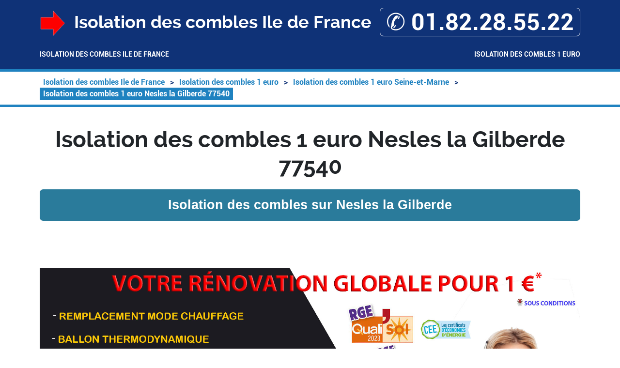

--- FILE ---
content_type: text/html; charset=UTF-8
request_url: https://www.isolation-des-combles-idf.xn--ligibilit-93aj.fr/isolation-des-combles-1-euro/77-seine-et-marne/77540-nesles-la-gilberde
body_size: 33990
content:
<!DOCTYPE html> <html lang = "fr" prefix="og: http://ogp.me/ns#"> <head> <meta name="viewport" content="width=device-width, initial-scale=1"> <meta name="theme-color" content="#4285f4"> <meta charset="utf-8"> <title>Isolation des combles 1 euro Nesles la Gilberde 77540. Tél : 01.82.28.55.22</title> <meta name="author" content="LNA"> <link rel="preconnect" href="https://maps.googleapis.com"> <link rel="preconnect" href="https://maps.gstatic.com"> <meta name="description" content="Isolation des combles Nesles la Gilberde. Isolation des combles 1euro Nesles la Gilberde. Rénovation globale 1 euro"> <link type="image/png" rel="icon" href="/favicon.png"> <script type="text/javascript">/*<![CDATA[*/function clickIE4(){if(event.button==2){return false;}}
function clickNS4(e){if(document.layers||document.getElementById&&!document.all){if(e.which==2||e.which==3){return false;}}}
if(document.layers){document.captureEvents(Event.MOUSEDOWN);document.onmousedown=clickNS4;}else if(document.all&&!document.getElementById){document.onmousedown=clickIE4;}
document.oncontextmenu=new Function("return false")/*]]>*/</script><meta name="apple-mobile-web-app-capable" content="yes"> <link rel="image_src" href="https://www.isolation-des-combles-idf.éligibilité.fr/images/isolation-des-combles-1-euro-nesles-la-gilberde-77540.jpg"> <link href="https://api.mapbox.com/mapbox-gl-js/v2.13.0/mapbox-gl.css" rel="stylesheet" type="text/css"> <link href="https://www.isolation-des-combles-idf.éligibilité.fr/theme/ballon-solaire/global.css" rel="stylesheet" type="text/css"> <link href="https://www.isolation-des-combles-idf.éligibilité.fr/theme/ballon-solaire/fonts.css" rel="stylesheet" type="text/css"> <link href="https://www.isolation-des-combles-idf.éligibilité.fr/theme/ballon-solaire/colors.css" rel="stylesheet" type="text/css"> <link href="https://unpkg.com/leaflet@1.3.4/dist/leaflet.css" rel="stylesheet" type="text/css"> <meta name="geo.placename" content="Nesles la Gilberde"> <meta name="geo.region" content="FR-77"> <meta name="geo.position" content="48.913921;2.35818"> <meta name="ICBM" content="48.913921, 2.35818"> <meta name="google-site-verification" content="9bsy3Xg6Bcy0tCydl0kuZfx7WBS1ZHpqTvE27fcROGc"> <link href="/appletouchicon.png" rel="apple-touch-icon-precomposed"> <link rel="alternate" type="application/rss+xml" title="Isolation des combles Ile de France" href="https://www.isolation-des-combles-idf.éligibilité.fr/feed.xml"><link href="https://cdnjs.cloudflare.com/ajax/libs/twitter-bootstrap/5.2.3/css/bootstrap.min.css" rel="stylesheet" type="text/css"> <meta property="og:title" content="Isolation des combles 1 euro Nesles la Gilberde 77540"> <meta property="og:description" content="Isolation des combles Nesles la Gilberde. Isolation des combles 1euro Nesles la Gilberde. Rénovation globale 1 euro"> <meta property="og:image" content="images/isolation-des-combles-1-euro-nesles-la-gilberde-77540.jpg"> <meta property="business:contact_data:country_name" content="France"> <meta property="place:location:latitude" content="48.913921"> <meta property="og:type" content="business.business"> <meta property="og:site_name" content="Isolation des combles Ile de France"> <meta property="business:contact_data:street_address" content="Av du President Wilson"> <meta property="business:contact_data:postal_code" content="77540"> <meta property="business:contact_data:locality" content="Nesles la Gilberde"> <meta property="place:location:longitude" content="2.35818"> <meta property="og:locale" content="fr_FR"> </head> <body> <header> <div class = "container"> <div id = "header_line"> <div id = "title_container"> <img src = "https://www.isolation-des-combles-idf.éligibilité.fr/favicon.png" alt = "Isolation des combles Ile de France"/> Isolation des combles Ile de France </div> <div id = "mobile_container"> <a itemprop="telephone" href = "tel:+33182285522">&#9990; 01.82.28.55.22</a> </div> </div> <nav id = "menu-header" role = "navigation"> <ul> <li class = ""><a href="/">Isolation des combles Ile de France</a></li> <li class = "has_children"><a href="/isolation-des-combles-1-euro">Isolation des combles 1 euro</a><ul> <li class = "has_children"><a href="/isolation-des-combles-1-euro/77-seine-et-marne">Isolation des combles 1 euro Seine-et-Marne</a><ul> <li class = ""><a href="/isolation-des-combles-1-euro/77-seine-et-marne/77760-acheres-la-foret">Isolation des combles 1 euro Acheres la Foret 77760</a></li> <li class = ""><a href="/isolation-des-combles-1-euro/77-seine-et-marne/77120-amillis">Isolation des combles 1 euro Amillis 77120</a></li> <li class = ""><a href="/isolation-des-combles-1-euro/77-seine-et-marne/77760-amponville">Isolation des combles 1 euro Amponville 77760</a></li> <li class = ""><a href="/isolation-des-combles-1-euro/77-seine-et-marne/77390-andrezel">Isolation des combles 1 euro Andrezel 77390</a></li> <li class = ""><a href="/isolation-des-combles-1-euro/77-seine-et-marne/77410-annet-sur-marne">Isolation des combles 1 euro Annet sur Marne 77410</a></li> <li class = ""><a href="/isolation-des-combles-1-euro/77-seine-et-marne/77390-argentieres">Isolation des combles 1 euro Argentieres 77390</a></li> <li class = ""><a href="/isolation-des-combles-1-euro/77-seine-et-marne/77440-armentieres-en-brie">Isolation des combles 1 euro Armentieres en Brie 77440</a></li> <li class = ""><a href="/isolation-des-combles-1-euro/77-seine-et-marne/77890-arville">Isolation des combles 1 euro Arville 77890</a></li> <li class = ""><a href="/isolation-des-combles-1-euro/77-seine-et-marne/77570-aufferville">Isolation des combles 1 euro Aufferville 77570</a></li> <li class = ""><a href="/isolation-des-combles-1-euro/77-seine-et-marne/77560-augers-en-brie">Isolation des combles 1 euro Augers en Brie 77560</a></li> <li class = ""><a href="/isolation-des-combles-1-euro/77-seine-et-marne/77120-aulnoy">Isolation des combles 1 euro Aulnoy 77120</a></li> <li class = ""><a href="/isolation-des-combles-1-euro/77-seine-et-marne/77210-avon">Isolation des combles 1 euro Avon 77210</a></li> <li class = ""><a href="/isolation-des-combles-1-euro/77-seine-et-marne/77480-baby">Isolation des combles 1 euro Baby 77480</a></li> <li class = ""><a href="/isolation-des-combles-1-euro/77-seine-et-marne/77167-bagneaux-sur-loing">Isolation des combles 1 euro Bagneaux sur Loing 77167</a></li> <li class = ""><a href="/isolation-des-combles-1-euro/77-seine-et-marne/77720-bailly-carrois">Isolation des combles 1 euro Bailly Carrois 77720</a></li> <li class = ""><a href="/isolation-des-combles-1-euro/77-seine-et-marne/77700-bailly-romainvilliers">Isolation des combles 1 euro Bailly Romainvilliers 77700</a></li> <li class = ""><a href="/isolation-des-combles-1-euro/77-seine-et-marne/77118-balloy">Isolation des combles 1 euro Balloy 77118</a></li> <li class = ""><a href="/isolation-des-combles-1-euro/77-seine-et-marne/77130-barbey">Isolation des combles 1 euro Barbey 77130</a></li> <li class = ""><a href="/isolation-des-combles-1-euro/77-seine-et-marne/77630-barbizon">Isolation des combles 1 euro Barbizon 77630</a></li> <li class = ""><a href="/isolation-des-combles-1-euro/77-seine-et-marne/77910-barcy">Isolation des combles 1 euro Barcy 77910</a></li> <li class = ""><a href="/isolation-des-combles-1-euro/77-seine-et-marne/77750-bassevelle">Isolation des combles 1 euro Bassevelle 77750</a></li> <li class = ""><a href="/isolation-des-combles-1-euro/77-seine-et-marne/77118-bazoches-les-bray">Isolation des combles 1 euro Bazoches les Bray 77118</a></li> <li class = ""><a href="/isolation-des-combles-1-euro/77-seine-et-marne/77120-beautheil">Isolation des combles 1 euro Beautheil 77120</a></li> <li class = ""><a href="/isolation-des-combles-1-euro/77-seine-et-marne/77390-beauvoir">Isolation des combles 1 euro Beauvoir 77390</a></li> <li class = ""><a href="/isolation-des-combles-1-euro/77-seine-et-marne/77510-bellot">Isolation des combles 1 euro Bellot 77510</a></li> <li class = ""><a href="/isolation-des-combles-1-euro/77-seine-et-marne/77320-beton-bazoches">Isolation des combles 1 euro Beton Bazoches 77320</a></li> <li class = ""><a href="/isolation-des-combles-1-euro/77-seine-et-marne/77970-bezalles">Isolation des combles 1 euro Bezalles 77970</a></li> <li class = ""><a href="/isolation-des-combles-1-euro/77-seine-et-marne/77115-blandy">Isolation des combles 1 euro Blandy 77115</a></li> <li class = ""><a href="/isolation-des-combles-1-euro/77-seine-et-marne/77940-blennes">Isolation des combles 1 euro Blennes 77940</a></li> <li class = ""><a href="/isolation-des-combles-1-euro/77-seine-et-marne/77590-bois-le-roi">Isolation des combles 1 euro Bois le Roi 77590</a></li> <li class = ""><a href="/isolation-des-combles-1-euro/77-seine-et-marne/77970-boisdon">Isolation des combles 1 euro Boisdon 77970</a></li> <li class = ""><a href="/isolation-des-combles-1-euro/77-seine-et-marne/77350-boissettes">Isolation des combles 1 euro Boissettes 77350</a></li> <li class = ""><a href="/isolation-des-combles-1-euro/77-seine-et-marne/77350-boissise-la-bertrand">Isolation des combles 1 euro Boissise la Bertrand 77350</a></li> <li class = ""><a href="/isolation-des-combles-1-euro/77-seine-et-marne/77310-boissise-le-roi">Isolation des combles 1 euro Boissise le Roi 77310</a></li> <li class = ""><a href="/isolation-des-combles-1-euro/77-seine-et-marne/77760-boissy-aux-cailles">Isolation des combles 1 euro Boissy aux Cailles 77760</a></li> <li class = ""><a href="/isolation-des-combles-1-euro/77-seine-et-marne/77169-boissy-le-chatel">Isolation des combles 1 euro Boissy le Chatel 77169</a></li> <li class = ""><a href="/isolation-des-combles-1-euro/77-seine-et-marne/77750-boitron">Isolation des combles 1 euro Boitron 77750</a></li> <li class = ""><a href="/isolation-des-combles-1-euro/77-seine-et-marne/77720-bombon">Isolation des combles 1 euro Bombon 77720</a></li> <li class = ""><a href="/isolation-des-combles-1-euro/77-seine-et-marne/77570-bougligny">Isolation des combles 1 euro Bougligny 77570</a></li> <li class = ""><a href="/isolation-des-combles-1-euro/77-seine-et-marne/77760-boulancourt">Isolation des combles 1 euro Boulancourt 77760</a></li> <li class = ""><a href="/isolation-des-combles-1-euro/77-seine-et-marne/77580-bouleurs">Isolation des combles 1 euro Bouleurs 77580</a></li> <li class = ""><a href="/isolation-des-combles-1-euro/77-seine-et-marne/77780-bourron-marlotte">Isolation des combles 1 euro Bourron Marlotte 77780</a></li> <li class = ""><a href="/isolation-des-combles-1-euro/77-seine-et-marne/77470-boutigny">Isolation des combles 1 euro Boutigny 77470</a></li> <li class = ""><a href="/isolation-des-combles-1-euro/77-seine-et-marne/77620-bransles">Isolation des combles 1 euro Bransles 77620</a></li> <li class = ""><a href="/isolation-des-combles-1-euro/77-seine-et-marne/77480-bray-sur-seine">Isolation des combles 1 euro Bray sur Seine 77480</a></li> <li class = ""><a href="/isolation-des-combles-1-euro/77-seine-et-marne/77170-brie-comte-robert">Isolation des combles 1 euro Brie Comte Robert 77170</a></li> <li class = ""><a href="/isolation-des-combles-1-euro/77-seine-et-marne/77177-brou-sur-chantereine">Isolation des combles 1 euro Brou sur Chantereine 77177</a></li> <li class = ""><a href="/isolation-des-combles-1-euro/77-seine-et-marne/77890-burcy">Isolation des combles 1 euro Burcy 77890</a></li> <li class = ""><a href="/isolation-des-combles-1-euro/77-seine-et-marne/77750-bussieres">Isolation des combles 1 euro Bussieres 77750</a></li> <li class = ""><a href="/isolation-des-combles-1-euro/77-seine-et-marne/77600-bussy-saint-georges">Isolation des combles 1 euro Bussy Saint Georges 77600</a></li> <li class = ""><a href="/isolation-des-combles-1-euro/77-seine-et-marne/77600-bussy-saint-martin">Isolation des combles 1 euro Bussy Saint Martin 77600</a></li> <li class = ""><a href="/isolation-des-combles-1-euro/77-seine-et-marne/77760-buthiers">Isolation des combles 1 euro Buthiers 77760</a></li> <li class = ""><a href="/isolation-des-combles-1-euro/77-seine-et-marne/77400-carnetin">Isolation des combles 1 euro Carnetin 77400</a></li> <li class = ""><a href="/isolation-des-combles-1-euro/77-seine-et-marne/77320-cerneux">Isolation des combles 1 euro Cerneux 77320</a></li> <li class = ""><a href="/isolation-des-combles-1-euro/77-seine-et-marne/77240-cesson">Isolation des combles 1 euro Cesson 77240</a></li> <li class = ""><a href="/isolation-des-combles-1-euro/77-seine-et-marne/77520-cessoy-en-montois">Isolation des combles 1 euro Cessoy en Montois 77520</a></li> <li class = ""><a href="/isolation-des-combles-1-euro/77-seine-et-marne/77930-chailly-en-biere">Isolation des combles 1 euro Chailly en Biere 77930</a></li> <li class = ""><a href="/isolation-des-combles-1-euro/77-seine-et-marne/77120-chailly-en-brie">Isolation des combles 1 euro Chailly en Brie 77120</a></li> <li class = ""><a href="/isolation-des-combles-1-euro/77-seine-et-marne/77460-chaintreaux">Isolation des combles 1 euro Chaintreaux 77460</a></li> <li class = ""><a href="/isolation-des-combles-1-euro/77-seine-et-marne/77171-chalautre-la-grande">Isolation des combles 1 euro Chalautre la Grande 77171</a></li> <li class = ""><a href="/isolation-des-combles-1-euro/77-seine-et-marne/77160-chalautre-la-petite">Isolation des combles 1 euro Chalautre la Petite 77160</a></li> <li class = ""><a href="/isolation-des-combles-1-euro/77-seine-et-marne/77520-chalautre-la-reposte">Isolation des combles 1 euro Chalautre la Reposte 77520</a></li> <li class = ""><a href="/isolation-des-combles-1-euro/77-seine-et-marne/77144-chalifert">Isolation des combles 1 euro Chalifert 77144</a></li> <li class = ""><a href="/isolation-des-combles-1-euro/77-seine-et-marne/77650-chalmaison">Isolation des combles 1 euro Chalmaison 77650</a></li> <li class = ""><a href="/isolation-des-combles-1-euro/77-seine-et-marne/77260-chamigny">Isolation des combles 1 euro Chamigny 77260</a></li> <li class = ""><a href="/isolation-des-combles-1-euro/77-seine-et-marne/77430-champagne-sur-seine">Isolation des combles 1 euro Champagne sur Seine 77430</a></li> <li class = ""><a href="/isolation-des-combles-1-euro/77-seine-et-marne/77560-champcenest">Isolation des combles 1 euro Champcenest 77560</a></li> <li class = ""><a href="/isolation-des-combles-1-euro/77-seine-et-marne/77390-champdeuil">Isolation des combles 1 euro Champdeuil 77390</a></li> <li class = ""><a href="/isolation-des-combles-1-euro/77-seine-et-marne/77720-champeaux">Isolation des combles 1 euro Champeaux 77720</a></li> <li class = ""><a href="/isolation-des-combles-1-euro/77-seine-et-marne/77420-champs-sur-marne">Isolation des combles 1 euro Champs Sur Marne 77420</a></li> <li class = ""><a href="/isolation-des-combles-1-euro/77-seine-et-marne/77660-changis-sur-marne">Isolation des combles 1 euro Changis sur Marne 77660</a></li> <li class = ""><a href="/isolation-des-combles-1-euro/77-seine-et-marne/77500-chantereine">Isolation des combles 1 euro Chantereine 77500</a></li> <li class = ""><a href="/isolation-des-combles-1-euro/77-seine-et-marne/77410-charmentray">Isolation des combles 1 euro Charmentray 77410</a></li> <li class = ""><a href="/isolation-des-combles-1-euro/77-seine-et-marne/77410-charny">Isolation des combles 1 euro Charny 77410</a></li> <li class = ""><a href="/isolation-des-combles-1-euro/77-seine-et-marne/77590-chartrettes">Isolation des combles 1 euro Chartrettes 77590</a></li> <li class = ""><a href="/isolation-des-combles-1-euro/77-seine-et-marne/77320-chartronges">Isolation des combles 1 euro Chartronges 77320</a></li> <li class = ""><a href="/isolation-des-combles-1-euro/77-seine-et-marne/77570-chateau-landon">Isolation des combles 1 euro Chateau Landon 77570</a></li> <li class = ""><a href="/isolation-des-combles-1-euro/77-seine-et-marne/77370-chateaubleau">Isolation des combles 1 euro Chateaubleau 77370</a></li> <li class = ""><a href="/isolation-des-combles-1-euro/77-seine-et-marne/77126-chatenay-sur-seine">Isolation des combles 1 euro Chatenay sur Seine 77126</a></li> <li class = ""><a href="/isolation-des-combles-1-euro/77-seine-et-marne/77167-chatenoy">Isolation des combles 1 euro Chatenoy 77167</a></li> <li class = ""><a href="/isolation-des-combles-1-euro/77-seine-et-marne/77820-chatillon-la-borde">Isolation des combles 1 euro Chatillon la Borde 77820</a></li> <li class = ""><a href="/isolation-des-combles-1-euro/77-seine-et-marne/77610-chatres">Isolation des combles 1 euro Chatres 77610</a></li> <li class = ""><a href="/isolation-des-combles-1-euro/77-seine-et-marne/77124-chauconin">Isolation des combles 1 euro Chauconin 77124</a></li> <li class = ""><a href="/isolation-des-combles-1-euro/77-seine-et-marne/77169-chauffry">Isolation des combles 1 euro Chauffry 77169</a></li> <li class = ""><a href="/isolation-des-combles-1-euro/77-seine-et-marne/77390-chaumes-en-brie">Isolation des combles 1 euro Chaumes en Brie 77390</a></li> <li class = ""><a href="/isolation-des-combles-1-euro/77-seine-et-marne/77500-chelles">Isolation des combles 1 euro Chelles 77500</a></li> <li class = ""><a href="/isolation-des-combles-1-euro/77-seine-et-marne/77160-chenoise">Isolation des combles 1 euro Chenoise 77160</a></li> <li class = ""><a href="/isolation-des-combles-1-euro/77-seine-et-marne/77570-chenou">Isolation des combles 1 euro Chenou 77570</a></li> <li class = ""><a href="/isolation-des-combles-1-euro/77-seine-et-marne/77700-chessy">Isolation des combles 1 euro Chessy 77700</a></li> <li class = ""><a href="/isolation-des-combles-1-euro/77-seine-et-marne/77760-chevrainvilliers">Isolation des combles 1 euro Chevrainvilliers 77760</a></li> <li class = ""><a href="/isolation-des-combles-1-euro/77-seine-et-marne/77320-chevru">Isolation des combles 1 euro Chevru 77320</a></li> <li class = ""><a href="/isolation-des-combles-1-euro/77-seine-et-marne/77173-chevry-cossigny">Isolation des combles 1 euro Chevry Cossigny 77173</a></li> <li class = ""><a href="/isolation-des-combles-1-euro/77-seine-et-marne/77710-chevry-en-sereine">Isolation des combles 1 euro Chevry en Sereine 77710</a></li> <li class = ""><a href="/isolation-des-combles-1-euro/77-seine-et-marne/77320-choisy-en-brie">Isolation des combles 1 euro Choisy en Brie 77320</a></li> <li class = ""><a href="/isolation-des-combles-1-euro/77-seine-et-marne/77730-citry">Isolation des combles 1 euro Citry 77730</a></li> <li class = ""><a href="/isolation-des-combles-1-euro/77-seine-et-marne/77410-claye-souilly">Isolation des combles 1 euro Claye Souilly 77410</a></li> <li class = ""><a href="/isolation-des-combles-1-euro/77-seine-et-marne/77440-cocherel">Isolation des combles 1 euro Cocherel 77440</a></li> <li class = ""><a href="/isolation-des-combles-1-euro/77-seine-et-marne/77090-collegien">Isolation des combles 1 euro Collegien 77090</a></li> <li class = ""><a href="/isolation-des-combles-1-euro/77-seine-et-marne/77380-combs-la-ville">Isolation des combles 1 euro Combs la Ville 77380</a></li> <li class = ""><a href="/isolation-des-combles-1-euro/77-seine-et-marne/77290-compans">Isolation des combles 1 euro Compans 77290</a></li> <li class = ""><a href="/isolation-des-combles-1-euro/77-seine-et-marne/77450-conde-sainte-libiaire">Isolation des combles 1 euro Conde Sainte Libiaire 77450</a></li> <li class = ""><a href="/isolation-des-combles-1-euro/77-seine-et-marne/77173-cossigny">Isolation des combles 1 euro Cossigny 77173</a></li> <li class = ""><a href="/isolation-des-combles-1-euro/77-seine-et-marne/77170-coubert">Isolation des combles 1 euro Coubert 77170</a></li> <li class = ""><a href="/isolation-des-combles-1-euro/77-seine-et-marne/77860-couilly-pont-aux-dames">Isolation des combles 1 euro Couilly Pont aux Dames 77860</a></li> <li class = ""><a href="/isolation-des-combles-1-euro/77-seine-et-marne/77580-coulommes">Isolation des combles 1 euro Coulommes 77580</a></li> <li class = ""><a href="/isolation-des-combles-1-euro/77-seine-et-marne/77120-coulommiers">Isolation des combles 1 euro Coulommiers 77120</a></li> <li class = ""><a href="/isolation-des-combles-1-euro/77-seine-et-marne/77700-coupvray">Isolation des combles 1 euro Coupvray 77700</a></li> <li class = ""><a href="/isolation-des-combles-1-euro/77-seine-et-marne/77560-courchamp">Isolation des combles 1 euro Courchamp 77560</a></li> <li class = ""><a href="/isolation-des-combles-1-euro/77-seine-et-marne/77540-courpalay">Isolation des combles 1 euro Courpalay 77540</a></li> <li class = ""><a href="/isolation-des-combles-1-euro/77-seine-et-marne/77390-courquetaine">Isolation des combles 1 euro Courquetaine 77390</a></li> <li class = ""><a href="/isolation-des-combles-1-euro/77-seine-et-marne/77560-courtacon">Isolation des combles 1 euro Courtacon 77560</a></li> <li class = ""><a href="/isolation-des-combles-1-euro/77-seine-et-marne/77390-courtomer">Isolation des combles 1 euro Courtomer 77390</a></li> <li class = ""><a href="/isolation-des-combles-1-euro/77-seine-et-marne/77181-courtry">Isolation des combles 1 euro Courtry 77181</a></li> <li class = ""><a href="/isolation-des-combles-1-euro/77-seine-et-marne/77580-coutevroult">Isolation des combles 1 euro Coutevroult 77580</a></li> <li class = ""><a href="/isolation-des-combles-1-euro/77-seine-et-marne/77124-cregy-les-meaux">Isolation des combles 1 euro Cregy les Meaux 77124</a></li> <li class = ""><a href="/isolation-des-combles-1-euro/77-seine-et-marne/77610-crevecoeur-en-brie">Isolation des combles 1 euro Crevecoeur en Brie 77610</a></li> <li class = ""><a href="/isolation-des-combles-1-euro/77-seine-et-marne/77390-crisenoy">Isolation des combles 1 euro Crisenoy 77390</a></li> <li class = ""><a href="/isolation-des-combles-1-euro/77-seine-et-marne/77183-croissy-beaubourg">Isolation des combles 1 euro Croissy Beaubourg 77183</a></li> <li class = ""><a href="/isolation-des-combles-1-euro/77-seine-et-marne/77840-crouy-sur-ourcq">Isolation des combles 1 euro Crouy sur Ourcq 77840</a></li> <li class = ""><a href="/isolation-des-combles-1-euro/77-seine-et-marne/77160-cucharmoy">Isolation des combles 1 euro Cucharmoy 77160</a></li> <li class = ""><a href="/isolation-des-combles-1-euro/77-seine-et-marne/77165-cuisy">Isolation des combles 1 euro Cuisy 77165</a></li> <li class = ""><a href="/isolation-des-combles-1-euro/77-seine-et-marne/77320-dagny">Isolation des combles 1 euro Dagny 77320</a></li> <li class = ""><a href="/isolation-des-combles-1-euro/77-seine-et-marne/77230-dammartin-en-goele">Isolation des combles 1 euro Dammartin en Goële 77230</a></li> <li class = ""><a href="/isolation-des-combles-1-euro/77-seine-et-marne/77163-dammartin-sur-tigeaux">Isolation des combles 1 euro Dammartin sur Tigeaux 77163</a></li> <li class = ""><a href="/isolation-des-combles-1-euro/77-seine-et-marne/77400-dampmart">Isolation des combles 1 euro Dampmart 77400</a></li> <li class = ""><a href="/isolation-des-combles-1-euro/77-seine-et-marne/77140-darvault">Isolation des combles 1 euro Darvault 77140</a></li> <li class = ""><a href="/isolation-des-combles-1-euro/77-seine-et-marne/77440-dhuisy">Isolation des combles 1 euro Dhuisy 77440</a></li> <li class = ""><a href="/isolation-des-combles-1-euro/77-seine-et-marne/77940-diant">Isolation des combles 1 euro Diant 77940</a></li> <li class = ""><a href="/isolation-des-combles-1-euro/77-seine-et-marne/77130-dormelles">Isolation des combles 1 euro Dormelles 77130</a></li> <li class = ""><a href="/isolation-des-combles-1-euro/77-seine-et-marne/77510-doue">Isolation des combles 1 euro Doue 77510</a></li> <li class = ""><a href="/isolation-des-combles-1-euro/77-seine-et-marne/77139-douy-la-ramee">Isolation des combles 1 euro Douy la Ramee 77139</a></li> <li class = ""><a href="/isolation-des-combles-1-euro/77-seine-et-marne/77830-echouboulains">Isolation des combles 1 euro echouboulains 77830</a></li> <li class = ""><a href="/isolation-des-combles-1-euro/77-seine-et-marne/77250-ecuelles">Isolation des combles 1 euro ecuelles 77250</a></li> <li class = ""><a href="/isolation-des-combles-1-euro/77-seine-et-marne/77126-egligny">Isolation des combles 1 euro egligny 77126</a></li> <li class = ""><a href="/isolation-des-combles-1-euro/77-seine-et-marne/77620-egreville">Isolation des combles 1 euro egreville 77620</a></li> <li class = ""><a href="/isolation-des-combles-1-euro/77-seine-et-marne/77184-emerainville">Isolation des combles 1 euro emerainville 77184</a></li> <li class = ""><a href="/isolation-des-combles-1-euro/77-seine-et-marne/77250-episy">Isolation des combles 1 euro episy 77250</a></li> <li class = ""><a href="/isolation-des-combles-1-euro/77-seine-et-marne/77450-esbly">Isolation des combles 1 euro Esbly 77450</a></li> <li class = ""><a href="/isolation-des-combles-1-euro/77-seine-et-marne/77940-esmans">Isolation des combles 1 euro Esmans 77940</a></li> <li class = ""><a href="/isolation-des-combles-1-euro/77-seine-et-marne/77157-everly">Isolation des combles 1 euro everly 77157</a></li> <li class = ""><a href="/isolation-des-combles-1-euro/77-seine-et-marne/77515-faremoutiers">Isolation des combles 1 euro Faremoutiers 77515</a></li> <li class = ""><a href="/isolation-des-combles-1-euro/77-seine-et-marne/77220-favieres">Isolation des combles 1 euro Favieres 77220</a></li> <li class = ""><a href="/isolation-des-combles-1-euro/77-seine-et-marne/77167-fay-les-nemours">Isolation des combles 1 euro Fay les Nemours 77167</a></li> <li class = ""><a href="/isolation-des-combles-1-euro/77-seine-et-marne/77133-fericy">Isolation des combles 1 euro Fericy 77133</a></li> <li class = ""><a href="/isolation-des-combles-1-euro/77-seine-et-marne/77150-ferolles-attilly">Isolation des combles 1 euro Ferolles Attilly 77150</a></li> <li class = ""><a href="/isolation-des-combles-1-euro/77-seine-et-marne/77940-flagy">Isolation des combles 1 euro Flagy 77940</a></li> <li class = ""><a href="/isolation-des-combles-1-euro/77-seine-et-marne/77930-fleury-en-biere">Isolation des combles 1 euro Fleury en Biere 77930</a></li> <li class = ""><a href="/isolation-des-combles-1-euro/77-seine-et-marne/77480-fontaine-fourches">Isolation des combles 1 euro Fontaine Fourches 77480</a></li> <li class = ""><a href="/isolation-des-combles-1-euro/77-seine-et-marne/77590-fontaine-le-port">Isolation des combles 1 euro Fontaine le Port 77590</a></li> <li class = ""><a href="/isolation-des-combles-1-euro/77-seine-et-marne/77300-fontainebleau">Isolation des combles 1 euro Fontainebleau 77300</a></li> <li class = ""><a href="/isolation-des-combles-1-euro/77-seine-et-marne/77370-fontains">Isolation des combles 1 euro Fontains 77370</a></li> <li class = ""><a href="/isolation-des-combles-1-euro/77-seine-et-marne/77370-fontenailles">Isolation des combles 1 euro Fontenailles 77370</a></li> <li class = ""><a href="/isolation-des-combles-1-euro/77-seine-et-marne/77610-fontenay-tresigny">Isolation des combles 1 euro Fontenay Tresigny 77610</a></li> <li class = ""><a href="/isolation-des-combles-1-euro/77-seine-et-marne/77165-forfry">Isolation des combles 1 euro Forfry 77165</a></li> <li class = ""><a href="/isolation-des-combles-1-euro/77-seine-et-marne/77130-forges">Isolation des combles 1 euro Forges 77130</a></li> <li class = ""><a href="/isolation-des-combles-1-euro/77-seine-et-marne/77390-fouju">Isolation des combles 1 euro Fouju 77390</a></li> <li class = ""><a href="/isolation-des-combles-1-euro/77-seine-et-marne/77410-fresnes-sur-marne">Isolation des combles 1 euro Fresnes sur Marne 77410</a></li> <li class = ""><a href="/isolation-des-combles-1-euro/77-seine-et-marne/77320-fretoy">Isolation des combles 1 euro Fretoy 77320</a></li> <li class = ""><a href="/isolation-des-combles-1-euro/77-seine-et-marne/77760-fromont">Isolation des combles 1 euro Fromont 77760</a></li> <li class = ""><a href="/isolation-des-combles-1-euro/77-seine-et-marne/77470-fublaines">Isolation des combles 1 euro Fublaines 77470</a></li> <li class = ""><a href="/isolation-des-combles-1-euro/77-seine-et-marne/77890-garentreville">Isolation des combles 1 euro Garentreville 77890</a></li> <li class = ""><a href="/isolation-des-combles-1-euro/77-seine-et-marne/77370-gastins">Isolation des combles 1 euro Gastins 77370</a></li> <li class = ""><a href="/isolation-des-combles-1-euro/77-seine-et-marne/77840-germigny-sous-coulombs">Isolation des combles 1 euro Germigny sous Coulombs 77840</a></li> <li class = ""><a href="/isolation-des-combles-1-euro/77-seine-et-marne/77165-gesvres-le-chapitre">Isolation des combles 1 euro Gesvres le Chapitre 77165</a></li> <li class = ""><a href="/isolation-des-combles-1-euro/77-seine-et-marne/77120-giremoutiers">Isolation des combles 1 euro Giremoutiers 77120</a></li> <li class = ""><a href="/isolation-des-combles-1-euro/77-seine-et-marne/77890-gironville">Isolation des combles 1 euro Gironville 77890</a></li> <li class = ""><a href="/isolation-des-combles-1-euro/77-seine-et-marne/77114-gouaix">Isolation des combles 1 euro Gouaix 77114</a></li> <li class = ""><a href="/isolation-des-combles-1-euro/77-seine-et-marne/77400-gouvernes">Isolation des combles 1 euro Gouvernes 77400</a></li> <li class = ""><a href="/isolation-des-combles-1-euro/77-seine-et-marne/77118-gravon">Isolation des combles 1 euro Gravon 77118</a></li> <li class = ""><a href="/isolation-des-combles-1-euro/77-seine-et-marne/77410-gressy">Isolation des combles 1 euro Gressy 77410</a></li> <li class = ""><a href="/isolation-des-combles-1-euro/77-seine-et-marne/77220-gretz-armainvilliers">Isolation des combles 1 euro Gretz Armainvilliers 77220</a></li> <li class = ""><a href="/isolation-des-combles-1-euro/77-seine-et-marne/77880-grez-sur-loing">Isolation des combles 1 euro Grez sur Loing 77880</a></li> <li class = ""><a href="/isolation-des-combles-1-euro/77-seine-et-marne/77166-grisy-suisnes">Isolation des combles 1 euro Grisy Suisnes 77166</a></li> <li class = ""><a href="/isolation-des-combles-1-euro/77-seine-et-marne/77480-grisy-sur-seine">Isolation des combles 1 euro Grisy sur Seine 77480</a></li> <li class = ""><a href="/isolation-des-combles-1-euro/77-seine-et-marne/77580-guerard">Isolation des combles 1 euro Guerard 77580</a></li> <li class = ""><a href="/isolation-des-combles-1-euro/77-seine-et-marne/77760-guercheville">Isolation des combles 1 euro Guercheville 77760</a></li> <li class = ""><a href="/isolation-des-combles-1-euro/77-seine-et-marne/77600-guermantes">Isolation des combles 1 euro Guermantes 77600</a></li> <li class = ""><a href="/isolation-des-combles-1-euro/77-seine-et-marne/77520-gurcy-le-chatel">Isolation des combles 1 euro Gurcy le Chatel 77520</a></li> <li class = ""><a href="/isolation-des-combles-1-euro/77-seine-et-marne/77515-hautefeuille">Isolation des combles 1 euro Hautefeuille 77515</a></li> <li class = ""><a href="/isolation-des-combles-1-euro/77-seine-et-marne/77850-hericy">Isolation des combles 1 euro Hericy 77850</a></li> <li class = ""><a href="/isolation-des-combles-1-euro/77-seine-et-marne/77114-herme">Isolation des combles 1 euro Herme 77114</a></li> <li class = ""><a href="/isolation-des-combles-1-euro/77-seine-et-marne/77510-hondevilliers">Isolation des combles 1 euro Hondevilliers 77510</a></li> <li class = ""><a href="/isolation-des-combles-1-euro/77-seine-et-marne/77890-ichy">Isolation des combles 1 euro Ichy 77890</a></li> <li class = ""><a href="/isolation-des-combles-1-euro/77-seine-et-marne/77440-isles-les-meldeuses">Isolation des combles 1 euro Isles les Meldeuses 77440</a></li> <li class = ""><a href="/isolation-des-combles-1-euro/77-seine-et-marne/77450-isles-les-villenoy">Isolation des combles 1 euro Isles les Villenoy 77450</a></li> <li class = ""><a href="/isolation-des-combles-1-euro/77-seine-et-marne/77165-iverny">Isolation des combles 1 euro Iverny 77165</a></li> <li class = ""><a href="/isolation-des-combles-1-euro/77-seine-et-marne/77450-jablines">Isolation des combles 1 euro Jablines 77450</a></li> <li class = ""><a href="/isolation-des-combles-1-euro/77-seine-et-marne/77440-jaignes">Isolation des combles 1 euro Jaignes 77440</a></li> <li class = ""><a href="/isolation-des-combles-1-euro/77-seine-et-marne/77480-jaulnes">Isolation des combles 1 euro Jaulnes 77480</a></li> <li class = ""><a href="/isolation-des-combles-1-euro/77-seine-et-marne/77600-jossigny">Isolation des combles 1 euro Jossigny 77600</a></li> <li class = ""><a href="/isolation-des-combles-1-euro/77-seine-et-marne/77640-jouarre">Isolation des combles 1 euro Jouarre 77640</a></li> <li class = ""><a href="/isolation-des-combles-1-euro/77-seine-et-marne/77970-jouy-le-chatel">Isolation des combles 1 euro Jouy le Chatel 77970</a></li> <li class = ""><a href="/isolation-des-combles-1-euro/77-seine-et-marne/77320-jouy-sur-morin">Isolation des combles 1 euro Jouy sur Morin 77320</a></li> <li class = ""><a href="/isolation-des-combles-1-euro/77-seine-et-marne/77230-juilly">Isolation des combles 1 euro Juilly 77230</a></li> <li class = ""><a href="/isolation-des-combles-1-euro/77-seine-et-marne/77650-jutigny">Isolation des combles 1 euro Jutigny 77650</a></li> <li class = ""><a href="/isolation-des-combles-1-euro/77-seine-et-marne/77940-la-brosse-montceaux">Isolation des combles 1 euro La Brosse Montceaux 77940</a></li> <li class = ""><a href="/isolation-des-combles-1-euro/77-seine-et-marne/77515-la-celle-sur-morin">Isolation des combles 1 euro La Celle sur Morin 77515</a></li> <li class = ""><a href="/isolation-des-combles-1-euro/77-seine-et-marne/77670-la-celle-sur-seine">Isolation des combles 1 euro La Celle sur Seine 77670</a></li> <li class = ""><a href="/isolation-des-combles-1-euro/77-seine-et-marne/77720-la-chapelle-gauthier">Isolation des combles 1 euro La Chapelle Gauthier 77720</a></li> <li class = ""><a href="/isolation-des-combles-1-euro/77-seine-et-marne/77540-la-chapelle-iger">Isolation des combles 1 euro La Chapelle Iger 77540</a></li> <li class = ""><a href="/isolation-des-combles-1-euro/77-seine-et-marne/77760-la-chapelle-la-reine">Isolation des combles 1 euro La Chapelle la Reine 77760</a></li> <li class = ""><a href="/isolation-des-combles-1-euro/77-seine-et-marne/77370-la-chapelle-rablais">Isolation des combles 1 euro La Chapelle Rablais 77370</a></li> <li class = ""><a href="/isolation-des-combles-1-euro/77-seine-et-marne/77160-la-chapelle-saint-sulpice">Isolation des combles 1 euro La Chapelle Saint Sulpice 77160</a></li> <li class = ""><a href="/isolation-des-combles-1-euro/77-seine-et-marne/77580-la-chapelle-sur-crecy">Isolation des combles 1 euro La Chapelle sur Crecy 77580</a></li> <li class = ""><a href="/isolation-des-combles-1-euro/77-seine-et-marne/77370-la-croix-en-brie">Isolation des combles 1 euro La Croix en Brie 77370</a></li> <li class = ""><a href="/isolation-des-combles-1-euro/77-seine-et-marne/77320-la-ferte-gaucher">Isolation des combles 1 euro La Ferte Gaucher 77320</a></li> <li class = ""><a href="/isolation-des-combles-1-euro/77-seine-et-marne/77260-la-ferte-sous-jouarre">Isolation des combles 1 euro La Ferte sous Jouarre 77260</a></li> <li class = ""><a href="/isolation-des-combles-1-euro/77-seine-et-marne/77690-la-genevraye">Isolation des combles 1 euro La Genevraye 77690</a></li> <li class = ""><a href="/isolation-des-combles-1-euro/77-seine-et-marne/77130-la-grande-paroisse">Isolation des combles 1 euro La Grande Paroisse 77130</a></li> <li class = ""><a href="/isolation-des-combles-1-euro/77-seine-et-marne/77580-la-haute-maison">Isolation des combles 1 euro La Haute Maison 77580</a></li> <li class = ""><a href="/isolation-des-combles-1-euro/77-seine-et-marne/77610-la-houssaye-en-brie">Isolation des combles 1 euro La Houssaye en Brie 77610</a></li> <li class = ""><a href="/isolation-des-combles-1-euro/77-seine-et-marne/77570-la-madeleine-sur-loing">Isolation des combles 1 euro La Madeleine sur Loing 77570</a></li> <li class = ""><a href="/isolation-des-combles-1-euro/77-seine-et-marne/77130-la-tombe">Isolation des combles 1 euro La Tombe 77130</a></li> <li class = ""><a href="/isolation-des-combles-1-euro/77-seine-et-marne/77510-la-tretoire">Isolation des combles 1 euro La Tretoire 77510</a></li> <li class = ""><a href="/isolation-des-combles-1-euro/77-seine-et-marne/77400-lagny-sur-marne">Isolation des combles 1 euro Lagny sur Marne 77400</a></li> <li class = ""><a href="/isolation-des-combles-1-euro/77-seine-et-marne/77760-larchant">Isolation des combles 1 euro Larchant 77760</a></li> <li class = ""><a href="/isolation-des-combles-1-euro/77-seine-et-marne/77148-laval-en-brie">Isolation des combles 1 euro Laval en Brie 77148</a></li> <li class = ""><a href="/isolation-des-combles-1-euro/77-seine-et-marne/77820-le-chatelet-en-brie">Isolation des combles 1 euro Le Chatelet en Brie 77820</a></li> <li class = ""><a href="/isolation-des-combles-1-euro/77-seine-et-marne/77350-le-mee-sur-seine">Isolation des combles 1 euro Le Mee sur Seine 77350</a></li> <li class = ""><a href="/isolation-des-combles-1-euro/77-seine-et-marne/77990-le-mesnil-amelot">Isolation des combles 1 euro Le Mesnil Amelot 77990</a></li> <li class = ""><a href="/isolation-des-combles-1-euro/77-seine-et-marne/77340-le-pave-de-pontault">Isolation des combles 1 euro Le Pave de Pontault 77340</a></li> <li class = ""><a href="/isolation-des-combles-1-euro/77-seine-et-marne/77181-le-pin">Isolation des combles 1 euro Le Pin 77181</a></li> <li class = ""><a href="/isolation-des-combles-1-euro/77-seine-et-marne/77165-le-plessis-aux-bois">Isolation des combles 1 euro Le Plessis aux Bois 77165</a></li> <li class = ""><a href="/isolation-des-combles-1-euro/77-seine-et-marne/77540-le-plessis-feu-aussoux">Isolation des combles 1 euro Le Plessis Feu Aussoux 77540</a></li> <li class = ""><a href="/isolation-des-combles-1-euro/77-seine-et-marne/77440-le-plessis-placy">Isolation des combles 1 euro Le Plessis Placy 77440</a></li> <li class = ""><a href="/isolation-des-combles-1-euro/77-seine-et-marne/77123-le-vaudoue">Isolation des combles 1 euro Le Vaudoue 77123</a></li> <li class = ""><a href="/isolation-des-combles-1-euro/77-seine-et-marne/77171-lechelle">Isolation des combles 1 euro Lechelle 77171</a></li> <li class = ""><a href="/isolation-des-combles-1-euro/77-seine-et-marne/77610-les-chapelles-bourbon">Isolation des combles 1 euro Les Chapelles Bourbon 77610</a></li> <li class = ""><a href="/isolation-des-combles-1-euro/77-seine-et-marne/77820-les-ecrennes">Isolation des combles 1 euro Les ecrennes 77820</a></li> <li class = ""><a href="/isolation-des-combles-1-euro/77-seine-et-marne/77560-les-marets">Isolation des combles 1 euro Les Marets 77560</a></li> <li class = ""><a href="/isolation-des-combles-1-euro/77-seine-et-marne/77134-les-ormes-sur-voulzie">Isolation des combles 1 euro Les Ormes sur Voulzie 77134</a></li> <li class = ""><a href="/isolation-des-combles-1-euro/77-seine-et-marne/77320-lescherolles">Isolation des combles 1 euro Lescherolles 77320</a></li> <li class = ""><a href="/isolation-des-combles-1-euro/77-seine-et-marne/77450-lesches">Isolation des combles 1 euro Lesches 77450</a></li> <li class = ""><a href="/isolation-des-combles-1-euro/77-seine-et-marne/77150-lesigny">Isolation des combles 1 euro Lesigny 77150</a></li> <li class = ""><a href="/isolation-des-combles-1-euro/77-seine-et-marne/77320-leudon-en-brie">Isolation des combles 1 euro Leudon en Brie 77320</a></li> <li class = ""><a href="/isolation-des-combles-1-euro/77-seine-et-marne/77127-lieusaint">Isolation des combles 1 euro Lieusaint 77127</a></li> <li class = ""><a href="/isolation-des-combles-1-euro/77-seine-et-marne/77550-limoges-fourches">Isolation des combles 1 euro Limoges Fourches 77550</a></li> <li class = ""><a href="/isolation-des-combles-1-euro/77-seine-et-marne/77550-lissy">Isolation des combles 1 euro Lissy 77550</a></li> <li class = ""><a href="/isolation-des-combles-1-euro/77-seine-et-marne/77220-liverdy-en-brie">Isolation des combles 1 euro Liverdy en Brie 77220</a></li> <li class = ""><a href="/isolation-des-combles-1-euro/77-seine-et-marne/77000-livry-sur-seine">Isolation des combles 1 euro Livry sur Seine 77000</a></li> <li class = ""><a href="/isolation-des-combles-1-euro/77-seine-et-marne/77650-lizines">Isolation des combles 1 euro Lizines 77650</a></li> <li class = ""><a href="/isolation-des-combles-1-euro/77-seine-et-marne/77440-lizy-sur-ourcq">Isolation des combles 1 euro Lizy sur Ourcq 77440</a></li> <li class = ""><a href="/isolation-des-combles-1-euro/77-seine-et-marne/77185-lognes">Isolation des combles 1 euro Lognes 77185</a></li> <li class = ""><a href="/isolation-des-combles-1-euro/77-seine-et-marne/77230-longperrier">Isolation des combles 1 euro Longperrier 77230</a></li> <li class = ""><a href="/isolation-des-combles-1-euro/77-seine-et-marne/77650-longueville">Isolation des combles 1 euro Longueville 77650</a></li> <li class = ""><a href="/isolation-des-combles-1-euro/77-seine-et-marne/77520-luisetaines">Isolation des combles 1 euro Luisetaines 77520</a></li> <li class = ""><a href="/isolation-des-combles-1-euro/77-seine-et-marne/77138-luzancy">Isolation des combles 1 euro Luzancy 77138</a></li> <li class = ""><a href="/isolation-des-combles-1-euro/77-seine-et-marne/77700-magny-le-hongre">Isolation des combles 1 euro Magny le Hongre 77700</a></li> <li class = ""><a href="/isolation-des-combles-1-euro/77-seine-et-marne/77950-maincy">Isolation des combles 1 euro Maincy 77950</a></li> <li class = ""><a href="/isolation-des-combles-1-euro/77-seine-et-marne/77370-maison-rouge">Isolation des combles 1 euro Maison Rouge 77370</a></li> <li class = ""><a href="/isolation-des-combles-1-euro/77-seine-et-marne/77580-maisoncelles-en-brie">Isolation des combles 1 euro Maisoncelles en Brie 77580</a></li> <li class = ""><a href="/isolation-des-combles-1-euro/77-seine-et-marne/77570-maisoncelles-en-gatinais">Isolation des combles 1 euro Maisoncelles en Gatinais 77570</a></li> <li class = ""><a href="/isolation-des-combles-1-euro/77-seine-et-marne/77230-marchemoret">Isolation des combles 1 euro Marchemoret 77230</a></li> <li class = ""><a href="/isolation-des-combles-1-euro/77-seine-et-marne/77139-marcilly">Isolation des combles 1 euro Marcilly 77139</a></li> <li class = ""><a href="/isolation-des-combles-1-euro/77-seine-et-marne/77100-mareuil-les-meaux">Isolation des combles 1 euro Mareuil les Meaux 77100</a></li> <li class = ""><a href="/isolation-des-combles-1-euro/77-seine-et-marne/77610-marles-en-brie">Isolation des combles 1 euro Marles en Brie 77610</a></li> <li class = ""><a href="/isolation-des-combles-1-euro/77-seine-et-marne/77120-marolles-en-brie">Isolation des combles 1 euro Marolles en Brie 77120</a></li> <li class = ""><a href="/isolation-des-combles-1-euro/77-seine-et-marne/77130-marolles-sur-seine">Isolation des combles 1 euro Marolles sur Seine 77130</a></li> <li class = ""><a href="/isolation-des-combles-1-euro/77-seine-et-marne/77440-mary-sur-marne">Isolation des combles 1 euro Mary sur Marne 77440</a></li> <li class = ""><a href="/isolation-des-combles-1-euro/77-seine-et-marne/77120-mauperthuis">Isolation des combles 1 euro Mauperthuis 77120</a></li> <li class = ""><a href="/isolation-des-combles-1-euro/77-seine-et-marne/77990-mauregard">Isolation des combles 1 euro Mauregard 77990</a></li> <li class = ""><a href="/isolation-des-combles-1-euro/77-seine-et-marne/77145-may-en-multien">Isolation des combles 1 euro May en Multien 77145</a></li> <li class = ""><a href="/isolation-des-combles-1-euro/77-seine-et-marne/77100-meaux">Isolation des combles 1 euro Meaux 77100</a></li> <li class = ""><a href="/isolation-des-combles-1-euro/77-seine-et-marne/77520-meigneux">Isolation des combles 1 euro Meigneux 77520</a></li> <li class = ""><a href="/isolation-des-combles-1-euro/77-seine-et-marne/77320-meilleray">Isolation des combles 1 euro Meilleray 77320</a></li> <li class = ""><a href="/isolation-des-combles-1-euro/77-seine-et-marne/77000-melun">Isolation des combles 1 euro Melun 77000</a></li> <li class = ""><a href="/isolation-des-combles-1-euro/77-seine-et-marne/77171-melz-sur-seine">Isolation des combles 1 euro Melz sur Seine 77171</a></li> <li class = ""><a href="/isolation-des-combles-1-euro/77-seine-et-marne/77730-mery-sur-marne">Isolation des combles 1 euro Mery sur Marne 77730</a></li> <li class = ""><a href="/isolation-des-combles-1-euro/77-seine-et-marne/77410-messy">Isolation des combles 1 euro Messy 77410</a></li> <li class = ""><a href="/isolation-des-combles-1-euro/77-seine-et-marne/77130-misy-sur-yonne">Isolation des combles 1 euro Misy sur Yonne 77130</a></li> <li class = ""><a href="/isolation-des-combles-1-euro/77-seine-et-marne/77290-mitry-mory">Isolation des combles 1 euro Mitry Mory 77290</a></li> <li class = ""><a href="/isolation-des-combles-1-euro/77-seine-et-marne/77950-moisenay">Isolation des combles 1 euro Moisenay 77950</a></li> <li class = ""><a href="/isolation-des-combles-1-euro/77-seine-et-marne/77550-moissy-cramayel">Isolation des combles 1 euro Moissy Cramayel 77550</a></li> <li class = ""><a href="/isolation-des-combles-1-euro/77-seine-et-marne/77520-mons-en-montois">Isolation des combles 1 euro Mons en Montois 77520</a></li> <li class = ""><a href="/isolation-des-combles-1-euro/77-seine-et-marne/77250-montarlot">Isolation des combles 1 euro Montarlot 77250</a></li> <li class = ""><a href="/isolation-des-combles-1-euro/77-seine-et-marne/77470-montceaux-les-meaux">Isolation des combles 1 euro Montceaux les Meaux 77470</a></li> <li class = ""><a href="/isolation-des-combles-1-euro/77-seine-et-marne/77151-montceaux-les-provins">Isolation des combles 1 euro Montceaux les Provins 77151</a></li> <li class = ""><a href="/isolation-des-combles-1-euro/77-seine-et-marne/77140-montcourt-fromonville">Isolation des combles 1 euro Montcourt Fromonville 77140</a></li> <li class = ""><a href="/isolation-des-combles-1-euro/77-seine-et-marne/77320-montdauphin">Isolation des combles 1 euro Montdauphin 77320</a></li> <li class = ""><a href="/isolation-des-combles-1-euro/77-seine-et-marne/77320-montenils">Isolation des combles 1 euro Montenils 77320</a></li> <li class = ""><a href="/isolation-des-combles-1-euro/77-seine-et-marne/77130-montereau-faut-yonne">Isolation des combles 1 euro Montereau faut Yonne 77130</a></li> <li class = ""><a href="/isolation-des-combles-1-euro/77-seine-et-marne/77950-montereau-sur-le-jard">Isolation des combles 1 euro Montereau sur le Jard 77950</a></li> <li class = ""><a href="/isolation-des-combles-1-euro/77-seine-et-marne/77144-montevrain">Isolation des combles 1 euro Montevrain 77144</a></li> <li class = ""><a href="/isolation-des-combles-1-euro/77-seine-et-marne/77122-monthyon">Isolation des combles 1 euro Monthyon 77122</a></li> <li class = ""><a href="/isolation-des-combles-1-euro/77-seine-et-marne/77480-montigny-le-guesdier">Isolation des combles 1 euro Montigny le Guesdier 77480</a></li> <li class = ""><a href="/isolation-des-combles-1-euro/77-seine-et-marne/77520-montigny-lencoup">Isolation des combles 1 euro Montigny Lencoup 77520</a></li> <li class = ""><a href="/isolation-des-combles-1-euro/77-seine-et-marne/77690-montigny-sur-loing">Isolation des combles 1 euro Montigny sur Loing 77690</a></li> <li class = ""><a href="/isolation-des-combles-1-euro/77-seine-et-marne/77940-montmachoux">Isolation des combles 1 euro Montmachoux 77940</a></li> <li class = ""><a href="/isolation-des-combles-1-euro/77-seine-et-marne/77320-montolivet">Isolation des combles 1 euro Montolivet 77320</a></li> <li class = ""><a href="/isolation-des-combles-1-euro/77-seine-et-marne/77450-montry">Isolation des combles 1 euro Montry 77450</a></li> <li class = ""><a href="/isolation-des-combles-1-euro/77-seine-et-marne/77250-moret-sur-loing">Isolation des combles 1 euro Moret sur Loing 77250</a></li> <li class = ""><a href="/isolation-des-combles-1-euro/77-seine-et-marne/77720-mormant">Isolation des combles 1 euro Mormant 77720</a></li> <li class = ""><a href="/isolation-des-combles-1-euro/77-seine-et-marne/77163-mortcerf">Isolation des combles 1 euro Mortcerf 77163</a></li> <li class = ""><a href="/isolation-des-combles-1-euro/77-seine-et-marne/77160-mortery">Isolation des combles 1 euro Mortery 77160</a></li> <li class = ""><a href="/isolation-des-combles-1-euro/77-seine-et-marne/77120-mouroux">Isolation des combles 1 euro Mouroux 77120</a></li> <li class = ""><a href="/isolation-des-combles-1-euro/77-seine-et-marne/77480-mousseaux-les-bray">Isolation des combles 1 euro Mousseaux les Bray 77480</a></li> <li class = ""><a href="/isolation-des-combles-1-euro/77-seine-et-marne/77230-moussy-le-neuf">Isolation des combles 1 euro Moussy le Neuf 77230</a></li> <li class = ""><a href="/isolation-des-combles-1-euro/77-seine-et-marne/77230-moussy-le-vieux">Isolation des combles 1 euro Moussy le Vieux 77230</a></li> <li class = ""><a href="/isolation-des-combles-1-euro/77-seine-et-marne/77320-moutils">Isolation des combles 1 euro Moutils 77320</a></li> <li class = ""><a href="/isolation-des-combles-1-euro/77-seine-et-marne/77480-mouy-sur-seine">Isolation des combles 1 euro Mouy sur Seine 77480</a></li> <li class = ""><a href="/isolation-des-combles-1-euro/77-seine-et-marne/77176-nandy">Isolation des combles 1 euro Nandy 77176</a></li> <li class = ""><a href="/isolation-des-combles-1-euro/77-seine-et-marne/77370-nangis">Isolation des combles 1 euro Nangis 77370</a></li> <li class = ""><a href="/isolation-des-combles-1-euro/77-seine-et-marne/77760-nanteau-sur-essonnes">Isolation des combles 1 euro Nanteau sur Essonnes 77760</a></li> <li class = ""><a href="/isolation-des-combles-1-euro/77-seine-et-marne/77710-nanteau-sur-lunain">Isolation des combles 1 euro Nanteau sur Lunain 77710</a></li> <li class = ""><a href="/isolation-des-combles-1-euro/77-seine-et-marne/77100-nanteuil-les-meaux">Isolation des combles 1 euro Nanteuil les Meaux 77100</a></li> <li class = ""><a href="/isolation-des-combles-1-euro/77-seine-et-marne/77730-nanteuil-sur-marne">Isolation des combles 1 euro Nanteuil sur Marne 77730</a></li> <li class = ""><a href="/isolation-des-combles-1-euro/77-seine-et-marne/77230-nantouillet">Isolation des combles 1 euro Nantouillet 77230</a></li> <li class = ""><a href="/isolation-des-combles-1-euro/77-seine-et-marne/77140-nemours">Isolation des combles 1 euro Nemours 77140</a></li> <li class = " visible"><a class = "active" href="/isolation-des-combles-1-euro/77-seine-et-marne/77540-nesles-la-gilberde">Isolation des combles 1 euro Nesles la Gilberde 77540</a></li> <li class = ""><a href="/isolation-des-combles-1-euro/77-seine-et-marne/77124-neufmontiers-les-meaux">Isolation des combles 1 euro Neufmontiers les Meaux 77124</a></li> <li class = ""><a href="/isolation-des-combles-1-euro/77-seine-et-marne/77610-neufmoutiers-en-brie">Isolation des combles 1 euro Neufmoutiers en Brie 77610</a></li> <li class = ""><a href="/isolation-des-combles-1-euro/77-seine-et-marne/77186-noisiel">Isolation des combles 1 euro Noisiel 77186</a></li> <li class = ""><a href="/isolation-des-combles-1-euro/77-seine-et-marne/77940-noisy-rudignon">Isolation des combles 1 euro Noisy Rudignon 77940</a></li> <li class = ""><a href="/isolation-des-combles-1-euro/77-seine-et-marne/77123-noisy-sur-ecole">Isolation des combles 1 euro Noisy sur ecole 77123</a></li> <li class = ""><a href="/isolation-des-combles-1-euro/77-seine-et-marne/77140-nonville">Isolation des combles 1 euro Nonville 77140</a></li> <li class = ""><a href="/isolation-des-combles-1-euro/77-seine-et-marne/77114-noyen-sur-seine">Isolation des combles 1 euro Noyen sur Seine 77114</a></li> <li class = ""><a href="/isolation-des-combles-1-euro/77-seine-et-marne/77890-obsonville">Isolation des combles 1 euro Obsonville 77890</a></li> <li class = ""><a href="/isolation-des-combles-1-euro/77-seine-et-marne/77440-ocquerre">Isolation des combles 1 euro Ocquerre 77440</a></li> <li class = ""><a href="/isolation-des-combles-1-euro/77-seine-et-marne/77178-oissery">Isolation des combles 1 euro Oissery 77178</a></li> <li class = ""><a href="/isolation-des-combles-1-euro/77-seine-et-marne/77750-orly-sur-morin">Isolation des combles 1 euro Orly sur Morin 77750</a></li> <li class = ""><a href="/isolation-des-combles-1-euro/77-seine-et-marne/77540-ormeaux">Isolation des combles 1 euro Ormeaux 77540</a></li> <li class = ""><a href="/isolation-des-combles-1-euro/77-seine-et-marne/77167-ormesson">Isolation des combles 1 euro Ormesson 77167</a></li> <li class = ""><a href="/isolation-des-combles-1-euro/77-seine-et-marne/77280-othis">Isolation des combles 1 euro Othis 77280</a></li> <li class = ""><a href="/isolation-des-combles-1-euro/77-seine-et-marne/77330-ozoir-la-ferriere">Isolation des combles 1 euro Ozoir la Ferriere 77330</a></li> <li class = ""><a href="/isolation-des-combles-1-euro/77-seine-et-marne/77720-ozouer-le-repos">Isolation des combles 1 euro Ozouer le Repos 77720</a></li> <li class = ""><a href="/isolation-des-combles-1-euro/77-seine-et-marne/77390-ozouer-le-voulgis">Isolation des combles 1 euro Ozouer le Voulgis 77390</a></li> <li class = ""><a href="/isolation-des-combles-1-euro/77-seine-et-marne/77710-paley">Isolation des combles 1 euro Paley 77710</a></li> <li class = ""><a href="/isolation-des-combles-1-euro/77-seine-et-marne/77830-pamfou">Isolation des combles 1 euro Pamfou 77830</a></li> <li class = ""><a href="/isolation-des-combles-1-euro/77-seine-et-marne/77520-paroy">Isolation des combles 1 euro Paroy 77520</a></li> <li class = ""><a href="/isolation-des-combles-1-euro/77-seine-et-marne/77480-passy-sur-seine">Isolation des combles 1 euro Passy sur Seine 77480</a></li> <li class = ""><a href="/isolation-des-combles-1-euro/77-seine-et-marne/77970-pecy">Isolation des combles 1 euro Pecy 77970</a></li> <li class = ""><a href="/isolation-des-combles-1-euro/77-seine-et-marne/77124-penchard">Isolation des combles 1 euro Penchard 77124</a></li> <li class = ""><a href="/isolation-des-combles-1-euro/77-seine-et-marne/77131-pezarches">Isolation des combles 1 euro Pezarches 77131</a></li> <li class = ""><a href="/isolation-des-combles-1-euro/77-seine-et-marne/77580-pierre-levee">Isolation des combles 1 euro Pierre Levee 77580</a></li> <li class = ""><a href="/isolation-des-combles-1-euro/77-seine-et-marne/77160-poigny">Isolation des combles 1 euro Poigny 77160</a></li> <li class = ""><a href="/isolation-des-combles-1-euro/77-seine-et-marne/77470-poincy">Isolation des combles 1 euro Poincy 77470</a></li> <li class = ""><a href="/isolation-des-combles-1-euro/77-seine-et-marne/77515-pommeuse">Isolation des combles 1 euro Pommeuse 77515</a></li> <li class = ""><a href="/isolation-des-combles-1-euro/77-seine-et-marne/77400-pomponne">Isolation des combles 1 euro Pomponne 77400</a></li> <li class = ""><a href="/isolation-des-combles-1-euro/77-seine-et-marne/77135-pontcarre">Isolation des combles 1 euro Pontcarre 77135</a></li> <li class = ""><a href="/isolation-des-combles-1-euro/77-seine-et-marne/77310-ponthierry">Isolation des combles 1 euro Ponthierry 77310</a></li> <li class = ""><a href="/isolation-des-combles-1-euro/77-seine-et-marne/77710-preaux">Isolation des combles 1 euro Preaux 77710</a></li> <li class = ""><a href="/isolation-des-combles-1-euro/77-seine-et-marne/77410-precy-sur-marne">Isolation des combles 1 euro Precy sur Marne 77410</a></li> <li class = ""><a href="/isolation-des-combles-1-euro/77-seine-et-marne/77220-presles-en-brie">Isolation des combles 1 euro Presles en Brie 77220</a></li> <li class = ""><a href="/isolation-des-combles-1-euro/77-seine-et-marne/77310-pringy">Isolation des combles 1 euro Pringy 77310</a></li> <li class = ""><a href="/isolation-des-combles-1-euro/77-seine-et-marne/77160-provins">Isolation des combles 1 euro Provins 77160</a></li> <li class = ""><a href="/isolation-des-combles-1-euro/77-seine-et-marne/77139-puisieux">Isolation des combles 1 euro Puisieux 77139</a></li> <li class = ""><a href="/isolation-des-combles-1-euro/77-seine-et-marne/77720-quiers">Isolation des combles 1 euro Quiers 77720</a></li> <li class = ""><a href="/isolation-des-combles-1-euro/77-seine-et-marne/77860-quincy-voisins">Isolation des combles 1 euro Quincy Voisins 77860</a></li> <li class = ""><a href="/isolation-des-combles-1-euro/77-seine-et-marne/77370-rampillon">Isolation des combles 1 euro Rampillon 77370</a></li> <li class = ""><a href="/isolation-des-combles-1-euro/77-seine-et-marne/77550-reau">Isolation des combles 1 euro Reau 77550</a></li> <li class = ""><a href="/isolation-des-combles-1-euro/77-seine-et-marne/77510-rebais">Isolation des combles 1 euro Rebais 77510</a></li> <li class = ""><a href="/isolation-des-combles-1-euro/77-seine-et-marne/77760-recloses">Isolation des combles 1 euro Recloses 77760</a></li> <li class = ""><a href="/isolation-des-combles-1-euro/77-seine-et-marne/77710-remauville">Isolation des combles 1 euro Remauville 77710</a></li> <li class = ""><a href="/isolation-des-combles-1-euro/77-seine-et-marne/77260-reuil-en-brie">Isolation des combles 1 euro Reuil en Brie 77260</a></li> <li class = ""><a href="/isolation-des-combles-1-euro/77-seine-et-marne/77680-roissy-en-brie">Isolation des combles 1 euro Roissy en Brie 77680</a></li> <li class = ""><a href="/isolation-des-combles-1-euro/77-seine-et-marne/77160-rouilly">Isolation des combles 1 euro Rouilly 77160</a></li> <li class = ""><a href="/isolation-des-combles-1-euro/77-seine-et-marne/77230-rouvres">Isolation des combles 1 euro Rouvres 77230</a></li> <li class = ""><a href="/isolation-des-combles-1-euro/77-seine-et-marne/77540-rozay-en-brie">Isolation des combles 1 euro Rozay en Brie 77540</a></li> <li class = ""><a href="/isolation-des-combles-1-euro/77-seine-et-marne/77950-rubelles">Isolation des combles 1 euro Rubelles 77950</a></li> <li class = ""><a href="/isolation-des-combles-1-euro/77-seine-et-marne/77760-rumont">Isolation des combles 1 euro Rumont 77760</a></li> <li class = ""><a href="/isolation-des-combles-1-euro/77-seine-et-marne/77560-rupereux">Isolation des combles 1 euro Rupereux 77560</a></li> <li class = ""><a href="/isolation-des-combles-1-euro/77-seine-et-marne/77730-saacy-sur-marne">Isolation des combles 1 euro Saacy sur Marne 77730</a></li> <li class = ""><a href="/isolation-des-combles-1-euro/77-seine-et-marne/77510-sablonnieres">Isolation des combles 1 euro Sablonnieres 77510</a></li> <li class = ""><a href="/isolation-des-combles-1-euro/77-seine-et-marne/77560-saint-martin-chennetron">Isolation des combles 1 euro Saint Martin Chennetron 77560</a></li> <li class = ""><a href="/isolation-des-combles-1-euro/77-seine-et-marne/77515-saint-augustin">Isolation des combles 1 euro Saint Augustin 77515</a></li> <li class = ""><a href="/isolation-des-combles-1-euro/77-seine-et-marne/77320-saint-barthelemy">Isolation des combles 1 euro Saint Barthelemy 77320</a></li> <li class = ""><a href="/isolation-des-combles-1-euro/77-seine-et-marne/77160-saint-brice">Isolation des combles 1 euro Saint Brice 77160</a></li> <li class = ""><a href="/isolation-des-combles-1-euro/77-seine-et-marne/77750-saint-cyr-sur-morin">Isolation des combles 1 euro Saint Cyr sur Morin 77750</a></li> <li class = ""><a href="/isolation-des-combles-1-euro/77-seine-et-marne/77510-saint-denis-les-rebais">Isolation des combles 1 euro Saint Denis les Rebais 77510</a></li> <li class = ""><a href="/isolation-des-combles-1-euro/77-seine-et-marne/77310-saint-fargeau-ponthierry">Isolation des combles 1 euro Saint Fargeau Ponthierry 77310</a></li> <li class = ""><a href="/isolation-des-combles-1-euro/77-seine-et-marne/77470-saint-fiacre">Isolation des combles 1 euro Saint Fiacre 77470</a></li> <li class = ""><a href="/isolation-des-combles-1-euro/77-seine-et-marne/77130-saint-germain-laval">Isolation des combles 1 euro Saint Germain Laval 77130</a></li> <li class = ""><a href="/isolation-des-combles-1-euro/77-seine-et-marne/77950-saint-germain-laxis">Isolation des combles 1 euro Saint Germain Laxis 77950</a></li> <li class = ""><a href="/isolation-des-combles-1-euro/77-seine-et-marne/77169-saint-germain-sous-doue">Isolation des combles 1 euro Saint Germain sous Doue 77169</a></li> <li class = ""><a href="/isolation-des-combles-1-euro/77-seine-et-marne/77930-saint-germain-sur-ecole">Isolation des combles 1 euro Saint Germain sur ecole 77930</a></li> <li class = ""><a href="/isolation-des-combles-1-euro/77-seine-et-marne/77860-saint-germain-sur-morin">Isolation des combles 1 euro Saint Germain sur Morin 77860</a></li> <li class = ""><a href="/isolation-des-combles-1-euro/77-seine-et-marne/77160-saint-hilliers">Isolation des combles 1 euro Saint Hilliers 77160</a></li> <li class = ""><a href="/isolation-des-combles-1-euro/77-seine-et-marne/77660-saint-jean-les-deux-jumeaux">Isolation des combles 1 euro Saint Jean les Deux Jumeaux 77660</a></li> <li class = ""><a href="/isolation-des-combles-1-euro/77-seine-et-marne/77370-saint-just-en-brie">Isolation des combles 1 euro Saint Just en Brie 77370</a></li> <li class = ""><a href="/isolation-des-combles-1-euro/77-seine-et-marne/77650-saint-loup-de-naud">Isolation des combles 1 euro Saint Loup de Naud 77650</a></li> <li class = ""><a href="/isolation-des-combles-1-euro/77-seine-et-marne/77670-saint-mammes">Isolation des combles 1 euro Saint Mammes 77670</a></li> <li class = ""><a href="/isolation-des-combles-1-euro/77-seine-et-marne/77230-saint-mard">Isolation des combles 1 euro Saint Mard 77230</a></li> <li class = ""><a href="/isolation-des-combles-1-euro/77-seine-et-marne/77320-saint-mars-vieux-maisons">Isolation des combles 1 euro Saint Mars Vieux Maisons 77320</a></li> <li class = ""><a href="/isolation-des-combles-1-euro/77-seine-et-marne/77320-saint-martin-du-boschet">Isolation des combles 1 euro Saint Martin du Boschet 77320</a></li> <li class = ""><a href="/isolation-des-combles-1-euro/77-seine-et-marne/77630-saint-martin-en-biere">Isolation des combles 1 euro Saint Martin en Biere 77630</a></li> <li class = ""><a href="/isolation-des-combles-1-euro/77-seine-et-marne/77720-saint-mery">Isolation des combles 1 euro Saint Mery 77720</a></li> <li class = ""><a href="/isolation-des-combles-1-euro/77-seine-et-marne/77410-saint-mesmes">Isolation des combles 1 euro Saint Mesmes 77410</a></li> <li class = ""><a href="/isolation-des-combles-1-euro/77-seine-et-marne/77720-saint-ouen-en-brie">Isolation des combles 1 euro Saint Ouen en Brie 77720</a></li> <li class = ""><a href="/isolation-des-combles-1-euro/77-seine-et-marne/77750-saint-ouen-sur-morin">Isolation des combles 1 euro Saint Ouen sur Morin 77750</a></li> <li class = ""><a href="/isolation-des-combles-1-euro/77-seine-et-marne/77178-saint-pathus">Isolation des combles 1 euro Saint Pathus 77178</a></li> <li class = ""><a href="/isolation-des-combles-1-euro/77-seine-et-marne/77140-saint-pierre-les-nemours">Isolation des combles 1 euro Saint Pierre les Nemours 77140</a></li> <li class = ""><a href="/isolation-des-combles-1-euro/77-seine-et-marne/77480-saint-sauveur-les-bray">Isolation des combles 1 euro Saint Sauveur les Bray 77480</a></li> <li class = ""><a href="/isolation-des-combles-1-euro/77-seine-et-marne/77930-saint-sauveur-sur-ecole">Isolation des combles 1 euro Saint Sauveur sur ecole 77930</a></li> <li class = ""><a href="/isolation-des-combles-1-euro/77-seine-et-marne/77169-saint-simeon">Isolation des combles 1 euro Saint Simeon 77169</a></li> <li class = ""><a href="/isolation-des-combles-1-euro/77-seine-et-marne/77165-saint-soupplets">Isolation des combles 1 euro Saint Soupplets 77165</a></li> <li class = ""><a href="/isolation-des-combles-1-euro/77-seine-et-marne/77400-saint-thibault-des-vignes">Isolation des combles 1 euro Saint Thibault des Vignes 77400</a></li> <li class = ""><a href="/isolation-des-combles-1-euro/77-seine-et-marne/77650-sainte-colombe">Isolation des combles 1 euro Sainte Colombe 77650</a></li> <li class = ""><a href="/isolation-des-combles-1-euro/77-seine-et-marne/77120-saints">Isolation des combles 1 euro Saints 77120</a></li> <li class = ""><a href="/isolation-des-combles-1-euro/77-seine-et-marne/77148-salins">Isolation des combles 1 euro Salins 77148</a></li> <li class = ""><a href="/isolation-des-combles-1-euro/77-seine-et-marne/77260-sammeron">Isolation des combles 1 euro Sammeron 77260</a></li> <li class = ""><a href="/isolation-des-combles-1-euro/77-seine-et-marne/77920-samois-sur-seine">Isolation des combles 1 euro Samois sur Seine 77920</a></li> <li class = ""><a href="/isolation-des-combles-1-euro/77-seine-et-marne/77210-samoreau">Isolation des combles 1 euro Samoreau 77210</a></li> <li class = ""><a href="/isolation-des-combles-1-euro/77-seine-et-marne/77320-sancy-les-provins">Isolation des combles 1 euro Sancy les Provins 77320</a></li> <li class = ""><a href="/isolation-des-combles-1-euro/77-seine-et-marne/77176-savigny-le-temple">Isolation des combles 1 euro Savigny le Temple 77176</a></li> <li class = ""><a href="/isolation-des-combles-1-euro/77-seine-et-marne/77650-savins">Isolation des combles 1 euro Savins 77650</a></li> <li class = ""><a href="/isolation-des-combles-1-euro/77-seine-et-marne/77240-seine-port">Isolation des combles 1 euro Seine Port 77240</a></li> <li class = ""><a href="/isolation-des-combles-1-euro/77-seine-et-marne/77260-sept-sorts">Isolation des combles 1 euro Sept Sorts 77260</a></li> <li class = ""><a href="/isolation-des-combles-1-euro/77-seine-et-marne/77700-serris">Isolation des combles 1 euro Serris 77700</a></li> <li class = ""><a href="/isolation-des-combles-1-euro/77-seine-et-marne/77170-servon">Isolation des combles 1 euro Servon 77170</a></li> <li class = ""><a href="/isolation-des-combles-1-euro/77-seine-et-marne/77640-signy-signets">Isolation des combles 1 euro Signy Signets 77640</a></li> <li class = ""><a href="/isolation-des-combles-1-euro/77-seine-et-marne/77520-sigy">Isolation des combles 1 euro Sigy 77520</a></li> <li class = ""><a href="/isolation-des-combles-1-euro/77-seine-et-marne/77115-sivry-courtry">Isolation des combles 1 euro Sivry Courtry 77115</a></li> <li class = ""><a href="/isolation-des-combles-1-euro/77-seine-et-marne/77520-sognolles-en-montois">Isolation des combles 1 euro Sognolles en Montois 77520</a></li> <li class = ""><a href="/isolation-des-combles-1-euro/77-seine-et-marne/77111-soignolles-en-brie">Isolation des combles 1 euro Soignolles en Brie 77111</a></li> <li class = ""><a href="/isolation-des-combles-1-euro/77-seine-et-marne/77650-soisy-bouy">Isolation des combles 1 euro Soisy Bouy 77650</a></li> <li class = ""><a href="/isolation-des-combles-1-euro/77-seine-et-marne/77111-solers">Isolation des combles 1 euro Solers 77111</a></li> <li class = ""><a href="/isolation-des-combles-1-euro/77-seine-et-marne/77460-souppes-sur-loing">Isolation des combles 1 euro Souppes sur Loing 77460</a></li> <li class = ""><a href="/isolation-des-combles-1-euro/77-seine-et-marne/77171-sourdun">Isolation des combles 1 euro Sourdun 77171</a></li> <li class = ""><a href="/isolation-des-combles-1-euro/77-seine-et-marne/77166-suisnes">Isolation des combles 1 euro Suisnes 77166</a></li> <li class = ""><a href="/isolation-des-combles-1-euro/77-seine-et-marne/77440-tancrou">Isolation des combles 1 euro Tancrou 77440</a></li> <li class = ""><a href="/isolation-des-combles-1-euro/77-seine-et-marne/77520-thenisy">Isolation des combles 1 euro Thenisy 77520</a></li> <li class = ""><a href="/isolation-des-combles-1-euro/77-seine-et-marne/77230-thieux">Isolation des combles 1 euro Thieux 77230</a></li> <li class = ""><a href="/isolation-des-combles-1-euro/77-seine-et-marne/77810-thomery">Isolation des combles 1 euro Thomery 77810</a></li> <li class = ""><a href="/isolation-des-combles-1-euro/77-seine-et-marne/77400-thorigny-sur-marne">Isolation des combles 1 euro Thorigny sur Marne 77400</a></li> <li class = ""><a href="/isolation-des-combles-1-euro/77-seine-et-marne/77156-thoury-ferottes">Isolation des combles 1 euro Thoury Ferottes 77156</a></li> <li class = ""><a href="/isolation-des-combles-1-euro/77-seine-et-marne/77163-tigeaux">Isolation des combles 1 euro Tigeaux 77163</a></li> <li class = ""><a href="/isolation-des-combles-1-euro/77-seine-et-marne/77200-torcy">Isolation des combles 1 euro Torcy 77200</a></li> <li class = ""><a href="/isolation-des-combles-1-euro/77-seine-et-marne/77131-touquin">Isolation des combles 1 euro Touquin 77131</a></li> <li class = ""><a href="/isolation-des-combles-1-euro/77-seine-et-marne/77220-tournan-en-brie">Isolation des combles 1 euro Tournan en Brie 77220</a></li> <li class = ""><a href="/isolation-des-combles-1-euro/77-seine-et-marne/77123-tousson">Isolation des combles 1 euro Tousson 77123</a></li> <li class = ""><a href="/isolation-des-combles-1-euro/77-seine-et-marne/77710-treuzy-levelay">Isolation des combles 1 euro Treuzy Levelay 77710</a></li> <li class = ""><a href="/isolation-des-combles-1-euro/77-seine-et-marne/77450-trilbardou">Isolation des combles 1 euro Trilbardou 77450</a></li> <li class = ""><a href="/isolation-des-combles-1-euro/77-seine-et-marne/77470-trilport">Isolation des combles 1 euro Trilport 77470</a></li> <li class = ""><a href="/isolation-des-combles-1-euro/77-seine-et-marne/77440-trocy-en-multien">Isolation des combles 1 euro Trocy en Multien 77440</a></li> <li class = ""><a href="/isolation-des-combles-1-euro/77-seine-et-marne/77760-ury">Isolation des combles 1 euro Ury 77760</a></li> <li class = ""><a href="/isolation-des-combles-1-euro/77-seine-et-marne/77260-ussy-sur-marne">Isolation des combles 1 euro Ussy sur Marne 77260</a></li> <li class = ""><a href="/isolation-des-combles-1-euro/77-seine-et-marne/77360-vaires-sur-marne">Isolation des combles 1 euro Vaires sur Marne 77360</a></li> <li class = ""><a href="/isolation-des-combles-1-euro/77-seine-et-marne/77830-valence-en-brie">Isolation des combles 1 euro Valence en Brie 77830</a></li> <li class = ""><a href="/isolation-des-combles-1-euro/77-seine-et-marne/77370-vanville">Isolation des combles 1 euro Vanville 77370</a></li> <li class = ""><a href="/isolation-des-combles-1-euro/77-seine-et-marne/77130-varennes-sur-seine">Isolation des combles 1 euro Varennes sur Seine 77130</a></li> <li class = ""><a href="/isolation-des-combles-1-euro/77-seine-et-marne/77910-varreddes">Isolation des combles 1 euro Varreddes 77910</a></li> <li class = ""><a href="/isolation-des-combles-1-euro/77-seine-et-marne/77580-vaucourtois">Isolation des combles 1 euro Vaucourtois 77580</a></li> <li class = ""><a href="/isolation-des-combles-1-euro/77-seine-et-marne/77141-vaudoy-en-brie">Isolation des combles 1 euro Vaudoy en Brie 77141</a></li> <li class = ""><a href="/isolation-des-combles-1-euro/77-seine-et-marne/77000-vaux-le-penil">Isolation des combles 1 euro Vaux le Penil 77000</a></li> <li class = ""><a href="/isolation-des-combles-1-euro/77-seine-et-marne/77710-vaux-sur-lunain">Isolation des combles 1 euro Vaux sur Lunain 77710</a></li> <li class = ""><a href="/isolation-des-combles-1-euro/77-seine-et-marne/77440-vendrest">Isolation des combles 1 euro Vendrest 77440</a></li> <li class = ""><a href="/isolation-des-combles-1-euro/77-seine-et-marne/77250-veneux-les-sablons">Isolation des combles 1 euro Veneux les Sablons 77250</a></li> <li class = ""><a href="/isolation-des-combles-1-euro/77-seine-et-marne/77510-verdelot">Isolation des combles 1 euro Verdelot 77510</a></li> <li class = ""><a href="/isolation-des-combles-1-euro/77-seine-et-marne/77240-vert-saint-denis">Isolation des combles 1 euro Vert Saint Denis 77240</a></li> <li class = ""><a href="/isolation-des-combles-1-euro/77-seine-et-marne/77370-vieux-champagne">Isolation des combles 1 euro Vieux Champagne 77370</a></li> <li class = ""><a href="/isolation-des-combles-1-euro/77-seine-et-marne/77450-vignely">Isolation des combles 1 euro Vignely 77450</a></li> <li class = ""><a href="/isolation-des-combles-1-euro/77-seine-et-marne/77540-vilbert">Isolation des combles 1 euro Vilbert 77540</a></li> <li class = ""><a href="/isolation-des-combles-1-euro/77-seine-et-marne/77130-ville-saint-jacques">Isolation des combles 1 euro Ville Saint Jacques 77130</a></li> <li class = ""><a href="/isolation-des-combles-1-euro/77-seine-et-marne/77710-villebeon">Isolation des combles 1 euro Villebeon 77710</a></li> <li class = ""><a href="/isolation-des-combles-1-euro/77-seine-et-marne/77250-villecerf">Isolation des combles 1 euro Villecerf 77250</a></li> <li class = ""><a href="/isolation-des-combles-1-euro/77-seine-et-marne/77970-villegagnon">Isolation des combles 1 euro Villegagnon 77970</a></li> <li class = ""><a href="/isolation-des-combles-1-euro/77-seine-et-marne/77560-villegruis">Isolation des combles 1 euro Villegruis 77560</a></li> <li class = ""><a href="/isolation-des-combles-1-euro/77-seine-et-marne/77710-villemarechal">Isolation des combles 1 euro Villemarechal 77710</a></li> <li class = ""><a href="/isolation-des-combles-1-euro/77-seine-et-marne/77470-villemareuil">Isolation des combles 1 euro Villemareuil 77470</a></li> <li class = ""><a href="/isolation-des-combles-1-euro/77-seine-et-marne/77250-villemer">Isolation des combles 1 euro Villemer 77250</a></li> <li class = ""><a href="/isolation-des-combles-1-euro/77-seine-et-marne/77480-villenauxe-la-petite">Isolation des combles 1 euro Villenauxe la Petite 77480</a></li> <li class = ""><a href="/isolation-des-combles-1-euro/77-seine-et-marne/77174-villeneuve-le-comte">Isolation des combles 1 euro Villeneuve le Comte 77174</a></li> <li class = ""><a href="/isolation-des-combles-1-euro/77-seine-et-marne/77154-villeneuve-les-bordes">Isolation des combles 1 euro Villeneuve les Bordes 77154</a></li> <li class = ""><a href="/isolation-des-combles-1-euro/77-seine-et-marne/77174-villeneuve-saint-denis">Isolation des combles 1 euro Villeneuve Saint Denis 77174</a></li> <li class = ""><a href="/isolation-des-combles-1-euro/77-seine-et-marne/77230-villeneuve-sous-dammartin">Isolation des combles 1 euro Villeneuve sous Dammartin 77230</a></li> <li class = ""><a href="/isolation-des-combles-1-euro/77-seine-et-marne/77510-villeneuve-sur-bellot">Isolation des combles 1 euro Villeneuve sur Bellot 77510</a></li> <li class = ""><a href="/isolation-des-combles-1-euro/77-seine-et-marne/77124-villenoy">Isolation des combles 1 euro Villenoy 77124</a></li> <li class = ""><a href="/isolation-des-combles-1-euro/77-seine-et-marne/77270-villeparisis">Isolation des combles 1 euro Villeparisis 77270</a></li> <li class = ""><a href="/isolation-des-combles-1-euro/77-seine-et-marne/77410-villeroy">Isolation des combles 1 euro Villeroy 77410</a></li> <li class = ""><a href="/isolation-des-combles-1-euro/77-seine-et-marne/77410-villevaude">Isolation des combles 1 euro Villevaude 77410</a></li> <li class = ""><a href="/isolation-des-combles-1-euro/77-seine-et-marne/77190-villiers-en-biere">Isolation des combles 1 euro Villiers en Biere 77190</a></li> <li class = ""><a href="/isolation-des-combles-1-euro/77-seine-et-marne/77560-villiers-saint-georges">Isolation des combles 1 euro Villiers Saint Georges 77560</a></li> <li class = ""><a href="/isolation-des-combles-1-euro/77-seine-et-marne/77760-villiers-sous-grez">Isolation des combles 1 euro Villiers sous Grez 77760</a></li> <li class = ""><a href="/isolation-des-combles-1-euro/77-seine-et-marne/77580-villiers-sur-morin">Isolation des combles 1 euro Villiers sur Morin 77580</a></li> <li class = ""><a href="/isolation-des-combles-1-euro/77-seine-et-marne/77114-villiers-sur-seine">Isolation des combles 1 euro Villiers sur Seine 77114</a></li> <li class = ""><a href="/isolation-des-combles-1-euro/77-seine-et-marne/77480-villuis">Isolation des combles 1 euro Villuis 77480</a></li> <li class = ""><a href="/isolation-des-combles-1-euro/77-seine-et-marne/77520-vimpelles">Isolation des combles 1 euro Vimpelles 77520</a></li> <li class = ""><a href="/isolation-des-combles-1-euro/77-seine-et-marne/77230-vinantes">Isolation des combles 1 euro Vinantes 77230</a></li> <li class = ""><a href="/isolation-des-combles-1-euro/77-seine-et-marne/77139-vincy-manoeuvre">Isolation des combles 1 euro Vincy Manoeuvre 77139</a></li> <li class = ""><a href="/isolation-des-combles-1-euro/77-seine-et-marne/77540-voinsles">Isolation des combles 1 euro Voinsles 77540</a></li> <li class = ""><a href="/isolation-des-combles-1-euro/77-seine-et-marne/77950-voisenon">Isolation des combles 1 euro Voisenon 77950</a></li> <li class = ""><a href="/isolation-des-combles-1-euro/77-seine-et-marne/77580-voulangis">Isolation des combles 1 euro Voulangis 77580</a></li> <li class = ""><a href="/isolation-des-combles-1-euro/77-seine-et-marne/77560-voulton">Isolation des combles 1 euro Voulton 77560</a></li> <li class = ""><a href="/isolation-des-combles-1-euro/77-seine-et-marne/77940-voulx">Isolation des combles 1 euro Voulx 77940</a></li> <li class = ""><a href="/isolation-des-combles-1-euro/77-seine-et-marne/77160-vulaines-les-provins">Isolation des combles 1 euro Vulaines les Provins 77160</a></li> <li class = ""><a href="/isolation-des-combles-1-euro/77-seine-et-marne/77870-vulaines-sur-seine">Isolation des combles 1 euro Vulaines sur Seine 77870</a></li> <li class = ""><a href="/isolation-des-combles-1-euro/77-seine-et-marne/77390-yebles">Isolation des combles 1 euro Yebles 77390</a></li> </ul> </li> <li class = "has_children"><a href="/isolation-des-combles-1-euro/78-yvelines">Isolation des combles 1 euro Yvelines</a><ul> <li class = ""><a href="/isolation-des-combles-1-euro/78-yvelines/78660-ablis">Isolation des combles 1 euro Ablis 78660</a></li> <li class = ""><a href="/isolation-des-combles-1-euro/78-yvelines/78260-acheres">Isolation des combles 1 euro Acheres 78260</a></li> <li class = ""><a href="/isolation-des-combles-1-euro/78-yvelines/78113-adainville">Isolation des combles 1 euro Adainville 78113</a></li> <li class = ""><a href="/isolation-des-combles-1-euro/78-yvelines/78240-aigremont">Isolation des combles 1 euro Aigremont 78240</a></li> <li class = ""><a href="/isolation-des-combles-1-euro/78-yvelines/78660-allainville-aux-bois">Isolation des combles 1 euro Allainville aux Bois 78660</a></li> <li class = ""><a href="/isolation-des-combles-1-euro/78-yvelines/78770-andelu">Isolation des combles 1 euro Andelu 78770</a></li> <li class = ""><a href="/isolation-des-combles-1-euro/78-yvelines/78570-andresy">Isolation des combles 1 euro Andresy 78570</a></li> <li class = ""><a href="/isolation-des-combles-1-euro/78-yvelines/78790-arnouville-les-mantes">Isolation des combles 1 euro Arnouville les Mantes 78790</a></li> <li class = ""><a href="/isolation-des-combles-1-euro/78-yvelines/78410-aubergenville">Isolation des combles 1 euro Aubergenville 78410</a></li> <li class = ""><a href="/isolation-des-combles-1-euro/78-yvelines/78610-auffargis">Isolation des combles 1 euro Auffargis 78610</a></li> <li class = ""><a href="/isolation-des-combles-1-euro/78-yvelines/78126-aulnay-sur-mauldre">Isolation des combles 1 euro Aulnay sur Mauldre 78126</a></li> <li class = ""><a href="/isolation-des-combles-1-euro/78-yvelines/78770-auteuil">Isolation des combles 1 euro Auteuil 78770</a></li> <li class = ""><a href="/isolation-des-combles-1-euro/78-yvelines/78770-autouillet">Isolation des combles 1 euro Autouillet 78770</a></li> <li class = ""><a href="/isolation-des-combles-1-euro/78-yvelines/78870-bailly">Isolation des combles 1 euro Bailly 78870</a></li> <li class = ""><a href="/isolation-des-combles-1-euro/78-yvelines/78550-bazainville">Isolation des combles 1 euro Bazainville 78550</a></li> <li class = ""><a href="/isolation-des-combles-1-euro/78-yvelines/78580-bazemont">Isolation des combles 1 euro Bazemont 78580</a></li> <li class = ""><a href="/isolation-des-combles-1-euro/78-yvelines/78490-bazoches-sur-guyonne">Isolation des combles 1 euro Bazoches sur Guyonne 78490</a></li> <li class = ""><a href="/isolation-des-combles-1-euro/78-yvelines/78910-behoust">Isolation des combles 1 euro Behoust 78910</a></li> <li class = ""><a href="/isolation-des-combles-1-euro/78-yvelines/78270-bennecourt">Isolation des combles 1 euro Bennecourt 78270</a></li> <li class = ""><a href="/isolation-des-combles-1-euro/78-yvelines/78270-blaru">Isolation des combles 1 euro Blaru 78270</a></li> <li class = ""><a href="/isolation-des-combles-1-euro/78-yvelines/78930-boinville-en-mantois">Isolation des combles 1 euro Boinville en Mantois 78930</a></li> <li class = ""><a href="/isolation-des-combles-1-euro/78-yvelines/78660-boinville-le-gaillard">Isolation des combles 1 euro Boinville le Gaillard 78660</a></li> <li class = ""><a href="/isolation-des-combles-1-euro/78-yvelines/78200-boinvilliers">Isolation des combles 1 euro Boinvilliers 78200</a></li> <li class = ""><a href="/isolation-des-combles-1-euro/78-yvelines/78910-boissets">Isolation des combles 1 euro Boissets 78910</a></li> <li class = ""><a href="/isolation-des-combles-1-euro/78-yvelines/78200-boissy-mauvoisin">Isolation des combles 1 euro Boissy Mauvoisin 78200</a></li> <li class = ""><a href="/isolation-des-combles-1-euro/78-yvelines/78490-boissy-sans-avoir">Isolation des combles 1 euro Boissy sans Avoir 78490</a></li> <li class = ""><a href="/isolation-des-combles-1-euro/78-yvelines/78830-bonnelles">Isolation des combles 1 euro Bonnelles 78830</a></li> <li class = ""><a href="/isolation-des-combles-1-euro/78-yvelines/78270-bonnieres-sur-seine">Isolation des combles 1 euro Bonnieres sur Seine 78270</a></li> <li class = ""><a href="/isolation-des-combles-1-euro/78-yvelines/78410-bouafle">Isolation des combles 1 euro Bouafle 78410</a></li> <li class = ""><a href="/isolation-des-combles-1-euro/78-yvelines/78380-bougival">Isolation des combles 1 euro Bougival 78380</a></li> <li class = ""><a href="/isolation-des-combles-1-euro/78-yvelines/78113-bourdonne">Isolation des combles 1 euro Bourdonne 78113</a></li> <li class = ""><a href="/isolation-des-combles-1-euro/78-yvelines/78930-breuil-bois-robert">Isolation des combles 1 euro Breuil Bois Robert 78930</a></li> <li class = ""><a href="/isolation-des-combles-1-euro/78-yvelines/78980-breval">Isolation des combles 1 euro Breval 78980</a></li> <li class = ""><a href="/isolation-des-combles-1-euro/78-yvelines/78530-buc">Isolation des combles 1 euro Buc 78530</a></li> <li class = ""><a href="/isolation-des-combles-1-euro/78-yvelines/78200-buchelay">Isolation des combles 1 euro Buchelay 78200</a></li> <li class = ""><a href="/isolation-des-combles-1-euro/78-yvelines/78830-bullion">Isolation des combles 1 euro Bullion 78830</a></li> <li class = ""><a href="/isolation-des-combles-1-euro/78-yvelines/78955-carrieres-sous-poissy">Isolation des combles 1 euro Carrieres sous Poissy 78955</a></li> <li class = ""><a href="/isolation-des-combles-1-euro/78-yvelines/78420-carrieres-sur-seine">Isolation des combles 1 euro Carrieres sur Seine 78420</a></li> <li class = ""><a href="/isolation-des-combles-1-euro/78-yvelines/78720-cernay-la-ville">Isolation des combles 1 euro Cernay la Ville 78720</a></li> <li class = ""><a href="/isolation-des-combles-1-euro/78-yvelines/78240-chambourcy">Isolation des combles 1 euro Chambourcy 78240</a></li> <li class = ""><a href="/isolation-des-combles-1-euro/78-yvelines/78570-chanteloup-les-vignes">Isolation des combles 1 euro Chanteloup les Vignes 78570</a></li> <li class = ""><a href="/isolation-des-combles-1-euro/78-yvelines/78130-chapet">Isolation des combles 1 euro Chapet 78130</a></li> <li class = ""><a href="/isolation-des-combles-1-euro/78-yvelines/78400-chatou">Isolation des combles 1 euro Chatou 78400</a></li> <li class = ""><a href="/isolation-des-combles-1-euro/78-yvelines/78270-chaufour-les-bonnieres">Isolation des combles 1 euro Chaufour les Bonnieres 78270</a></li> <li class = ""><a href="/isolation-des-combles-1-euro/78-yvelines/78450-chavenay">Isolation des combles 1 euro Chavenay 78450</a></li> <li class = ""><a href="/isolation-des-combles-1-euro/78-yvelines/78460-chevreuse">Isolation des combles 1 euro Chevreuse 78460</a></li> <li class = ""><a href="/isolation-des-combles-1-euro/78-yvelines/78460-choisel">Isolation des combles 1 euro Choisel 78460</a></li> <li class = ""><a href="/isolation-des-combles-1-euro/78-yvelines/78910-civry-la-foret">Isolation des combles 1 euro Civry la Foret 78910</a></li> <li class = ""><a href="/isolation-des-combles-1-euro/78-yvelines/78310-coignieres">Isolation des combles 1 euro Coignieres 78310</a></li> <li class = ""><a href="/isolation-des-combles-1-euro/78-yvelines/78113-conde-sur-vesgre">Isolation des combles 1 euro Conde sur Vesgre 78113</a></li> <li class = ""><a href="/isolation-des-combles-1-euro/78-yvelines/78700-conflans-sainte-honorine">Isolation des combles 1 euro Conflans Sainte Honorine 78700</a></li> <li class = ""><a href="/isolation-des-combles-1-euro/78-yvelines/78790-courgent">Isolation des combles 1 euro Courgent 78790</a></li> <li class = ""><a href="/isolation-des-combles-1-euro/78-yvelines/78660-craches">Isolation des combles 1 euro Craches 78660</a></li> <li class = ""><a href="/isolation-des-combles-1-euro/78-yvelines/78270-cravent">Isolation des combles 1 euro Cravent 78270</a></li> <li class = ""><a href="/isolation-des-combles-1-euro/78-yvelines/78121-crespieres">Isolation des combles 1 euro Crespieres 78121</a></li> <li class = ""><a href="/isolation-des-combles-1-euro/78-yvelines/78290-croissy-sur-seine">Isolation des combles 1 euro Croissy sur Seine 78290</a></li> <li class = ""><a href="/isolation-des-combles-1-euro/78-yvelines/78111-dammartin-en-serve">Isolation des combles 1 euro Dammartin en Serve 78111</a></li> <li class = ""><a href="/isolation-des-combles-1-euro/78-yvelines/78550-dannemarie">Isolation des combles 1 euro Dannemarie 78550</a></li> <li class = ""><a href="/isolation-des-combles-1-euro/78-yvelines/78810-davron">Isolation des combles 1 euro Davron 78810</a></li> <li class = ""><a href="/isolation-des-combles-1-euro/78-yvelines/78440-drocourt">Isolation des combles 1 euro Drocourt 78440</a></li> <li class = ""><a href="/isolation-des-combles-1-euro/78-yvelines/78920-ecquevilly">Isolation des combles 1 euro Ecquevilly 78920</a></li> <li class = ""><a href="/isolation-des-combles-1-euro/78-yvelines/78990-elancourt">Isolation des combles 1 euro elancourt 78990</a></li> <li class = ""><a href="/isolation-des-combles-1-euro/78-yvelines/78125-emance">Isolation des combles 1 euro emance 78125</a></li> <li class = ""><a href="/isolation-des-combles-1-euro/78-yvelines/78680-epone">Isolation des combles 1 euro epône 78680</a></li> <li class = ""><a href="/isolation-des-combles-1-euro/78-yvelines/78740-evecquemont">Isolation des combles 1 euro evecquemont 78740</a></li> <li class = ""><a href="/isolation-des-combles-1-euro/78-yvelines/78200-favrieux">Isolation des combles 1 euro Favrieux 78200</a></li> <li class = ""><a href="/isolation-des-combles-1-euro/78-yvelines/78810-feucherolles">Isolation des combles 1 euro Feucherolles 78810</a></li> <li class = ""><a href="/isolation-des-combles-1-euro/78-yvelines/78200-flacourt">Isolation des combles 1 euro Flacourt 78200</a></li> <li class = ""><a href="/isolation-des-combles-1-euro/78-yvelines/78910-flexanville">Isolation des combles 1 euro Flexanville 78910</a></li> <li class = ""><a href="/isolation-des-combles-1-euro/78-yvelines/78790-flins-neuve-eglise">Isolation des combles 1 euro Flins Neuve eglise 78790</a></li> <li class = ""><a href="/isolation-des-combles-1-euro/78-yvelines/78410-flins-sur-seine">Isolation des combles 1 euro Flins sur Seine 78410</a></li> <li class = ""><a href="/isolation-des-combles-1-euro/78-yvelines/78520-follainville-dennemont">Isolation des combles 1 euro Follainville Dennemont 78520</a></li> <li class = ""><a href="/isolation-des-combles-1-euro/78-yvelines/78330-fontenay-le-fleury">Isolation des combles 1 euro Fontenay le Fleury 78330</a></li> <li class = ""><a href="/isolation-des-combles-1-euro/78-yvelines/78200-fontenay-mauvoisin">Isolation des combles 1 euro Fontenay Mauvoisin 78200</a></li> <li class = ""><a href="/isolation-des-combles-1-euro/78-yvelines/78440-fontenay-saint-pere">Isolation des combles 1 euro Fontenay Saint Pere 78440</a></li> <li class = ""><a href="/isolation-des-combles-1-euro/78-yvelines/78112-fourqueux">Isolation des combles 1 euro Fourqueux 78112</a></li> <li class = ""><a href="/isolation-des-combles-1-euro/78-yvelines/78840-freneuse">Isolation des combles 1 euro Freneuse 78840</a></li> <li class = ""><a href="/isolation-des-combles-1-euro/78-yvelines/78490-galluis">Isolation des combles 1 euro Galluis 78490</a></li> <li class = ""><a href="/isolation-des-combles-1-euro/78-yvelines/78950-gambais">Isolation des combles 1 euro Gambais 78950</a></li> <li class = ""><a href="/isolation-des-combles-1-euro/78-yvelines/78490-gambaiseuil">Isolation des combles 1 euro Gambaiseuil 78490</a></li> <li class = ""><a href="/isolation-des-combles-1-euro/78-yvelines/78890-garancieres">Isolation des combles 1 euro Garancieres 78890</a></li> <li class = ""><a href="/isolation-des-combles-1-euro/78-yvelines/78440-gargenville">Isolation des combles 1 euro Gargenville 78440</a></li> <li class = ""><a href="/isolation-des-combles-1-euro/78-yvelines/78125-gazeran">Isolation des combles 1 euro Gazeran 78125</a></li> <li class = ""><a href="/isolation-des-combles-1-euro/78-yvelines/78270-gommecourt">Isolation des combles 1 euro Gommecourt 78270</a></li> <li class = ""><a href="/isolation-des-combles-1-euro/78-yvelines/78770-goupillieres">Isolation des combles 1 euro Goupillieres 78770</a></li> <li class = ""><a href="/isolation-des-combles-1-euro/78-yvelines/78930-goussonville">Isolation des combles 1 euro Goussonville 78930</a></li> <li class = ""><a href="/isolation-des-combles-1-euro/78-yvelines/78113-grandchamp">Isolation des combles 1 euro Grandchamp 78113</a></li> <li class = ""><a href="/isolation-des-combles-1-euro/78-yvelines/78550-gressey">Isolation des combles 1 euro Gressey 78550</a></li> <li class = ""><a href="/isolation-des-combles-1-euro/78-yvelines/78490-grosrouvre">Isolation des combles 1 euro Grosrouvre 78490</a></li> <li class = ""><a href="/isolation-des-combles-1-euro/78-yvelines/78520-guernes">Isolation des combles 1 euro Guernes 78520</a></li> <li class = ""><a href="/isolation-des-combles-1-euro/78-yvelines/78930-guerville">Isolation des combles 1 euro Guerville 78930</a></li> <li class = ""><a href="/isolation-des-combles-1-euro/78-yvelines/78440-guitrancourt">Isolation des combles 1 euro Guitrancourt 78440</a></li> <li class = ""><a href="/isolation-des-combles-1-euro/78-yvelines/78280-guyancourt">Isolation des combles 1 euro Guyancourt 78280</a></li> <li class = ""><a href="/isolation-des-combles-1-euro/78-yvelines/78250-hardricourt">Isolation des combles 1 euro Hardricourt 78250</a></li> <li class = ""><a href="/isolation-des-combles-1-euro/78-yvelines/78790-hargeville">Isolation des combles 1 euro Hargeville 78790</a></li> <li class = ""><a href="/isolation-des-combles-1-euro/78-yvelines/78580-herbeville">Isolation des combles 1 euro Herbeville 78580</a></li> <li class = ""><a href="/isolation-des-combles-1-euro/78-yvelines/78550-houdan">Isolation des combles 1 euro Houdan 78550</a></li> <li class = ""><a href="/isolation-des-combles-1-euro/78-yvelines/78800-houilles">Isolation des combles 1 euro Houilles 78800</a></li> <li class = ""><a href="/isolation-des-combles-1-euro/78-yvelines/78440-issou">Isolation des combles 1 euro Issou 78440</a></li> <li class = ""><a href="/isolation-des-combles-1-euro/78-yvelines/78440-jambville">Isolation des combles 1 euro Jambville 78440</a></li> <li class = ""><a href="/isolation-des-combles-1-euro/78-yvelines/78270-jeufosse">Isolation des combles 1 euro Jeufosse 78270</a></li> <li class = ""><a href="/isolation-des-combles-1-euro/78-yvelines/78760-jouars-pontchartrain">Isolation des combles 1 euro Jouars Pontchartrain 78760</a></li> <li class = ""><a href="/isolation-des-combles-1-euro/78-yvelines/78350-jouy-en-josas">Isolation des combles 1 euro Jouy en Josas 78350</a></li> <li class = ""><a href="/isolation-des-combles-1-euro/78-yvelines/78200-jouy-mauvoisin">Isolation des combles 1 euro Jouy Mauvoisin 78200</a></li> <li class = ""><a href="/isolation-des-combles-1-euro/78-yvelines/78580-jumeauville">Isolation des combles 1 euro Jumeauville 78580</a></li> <li class = ""><a href="/isolation-des-combles-1-euro/78-yvelines/78820-juziers">Isolation des combles 1 euro Juziers 78820</a></li> <li class = ""><a href="/isolation-des-combles-1-euro/78-yvelines/78125-la-boissiere-ecole">Isolation des combles 1 euro La Boissiere ecole 78125</a></li> <li class = ""><a href="/isolation-des-combles-1-euro/78-yvelines/78720-la-celle-les-bordes">Isolation des combles 1 euro La Celle les Bordes 78720</a></li> <li class = ""><a href="/isolation-des-combles-1-euro/78-yvelines/78170-la-celle-saint-cloud">Isolation des combles 1 euro La Celle Saint Cloud 78170</a></li> <li class = ""><a href="/isolation-des-combles-1-euro/78-yvelines/78410-la-falaise">Isolation des combles 1 euro La Falaise 78410</a></li> <li class = ""><a href="/isolation-des-combles-1-euro/78-yvelines/78113-la-hauteville">Isolation des combles 1 euro La Hauteville 78113</a></li> <li class = ""><a href="/isolation-des-combles-1-euro/78-yvelines/78650-la-maladrerie">Isolation des combles 1 euro La Maladrerie 78650</a></li> <li class = ""><a href="/isolation-des-combles-1-euro/78-yvelines/78940-la-queue-les-yvelines">Isolation des combles 1 euro La Queue les Yvelines 78940</a></li> <li class = ""><a href="/isolation-des-combles-1-euro/78-yvelines/78320-la-verriere">Isolation des combles 1 euro La Verriere 78320</a></li> <li class = ""><a href="/isolation-des-combles-1-euro/78-yvelines/78270-la-villeneuve-en-chevrie">Isolation des combles 1 euro La Villeneuve en Chevrie 78270</a></li> <li class = ""><a href="/isolation-des-combles-1-euro/78-yvelines/78440-lainville">Isolation des combles 1 euro Lainville 78440</a></li> <li class = ""><a href="/isolation-des-combles-1-euro/78-yvelines/78150-le-chesnay">Isolation des combles 1 euro Le Chesnay 78150</a></li> <li class = ""><a href="/isolation-des-combles-1-euro/78-yvelines/78320-le-mesnil-saint-denis">Isolation des combles 1 euro Le Mesnil Saint Denis 78320</a></li> <li class = ""><a href="/isolation-des-combles-1-euro/78-yvelines/78230-le-pecq">Isolation des combles 1 euro Le Pecq 78230</a></li> <li class = ""><a href="/isolation-des-combles-1-euro/78-yvelines/78610-le-perray-en-yvelines">Isolation des combles 1 euro Le Perray en Yvelines 78610</a></li> <li class = ""><a href="/isolation-des-combles-1-euro/78-yvelines/78560-le-port-marly">Isolation des combles 1 euro Le Port Marly 78560</a></li> <li class = ""><a href="/isolation-des-combles-1-euro/78-yvelines/78113-le-tartre-gaudran">Isolation des combles 1 euro Le Tartre Gaudran 78113</a></li> <li class = ""><a href="/isolation-des-combles-1-euro/78-yvelines/78980-le-tertre-saint-denis">Isolation des combles 1 euro Le Tertre Saint Denis 78980</a></li> <li class = ""><a href="/isolation-des-combles-1-euro/78-yvelines/78490-le-tremblay-sur-mauldre">Isolation des combles 1 euro Le Tremblay sur Mauldre 78490</a></li> <li class = ""><a href="/isolation-des-combles-1-euro/78-yvelines/78110-le-vesinet">Isolation des combles 1 euro Le Vesinet 78110</a></li> <li class = ""><a href="/isolation-des-combles-1-euro/78-yvelines/78580-les-alluets-le-roi">Isolation des combles 1 euro Les Alluets le Roi 78580</a></li> <li class = ""><a href="/isolation-des-combles-1-euro/78-yvelines/78610-les-breviaires">Isolation des combles 1 euro Les Breviaires 78610</a></li> <li class = ""><a href="/isolation-des-combles-1-euro/78-yvelines/78340-les-clayes-sous-bois">Isolation des combles 1 euro Les Clayes sous Bois 78340</a></li> <li class = ""><a href="/isolation-des-combles-1-euro/78-yvelines/78690-les-essarts-le-roi">Isolation des combles 1 euro Les Essarts le Roi 78690</a></li> <li class = ""><a href="/isolation-des-combles-1-euro/78-yvelines/78955-les-gresillons">Isolation des combles 1 euro Les Gresillons 78955</a></li> <li class = ""><a href="/isolation-des-combles-1-euro/78-yvelines/78490-les-mesnuls">Isolation des combles 1 euro Les Mesnuls 78490</a></li> <li class = ""><a href="/isolation-des-combles-1-euro/78-yvelines/78130-les-mureaux">Isolation des combles 1 euro Les Mureaux 78130</a></li> <li class = ""><a href="/isolation-des-combles-1-euro/78-yvelines/78350-les-loges-en-josas">Isolation des combles 1 euro Les Loges en Josas 78350</a></li> <li class = ""><a href="/isolation-des-combles-1-euro/78-yvelines/78320-levis-saint-nom">Isolation des combles 1 euro Levis Saint Nom 78320</a></li> <li class = ""><a href="/isolation-des-combles-1-euro/78-yvelines/78520-limay">Isolation des combles 1 euro Limay 78520</a></li> <li class = ""><a href="/isolation-des-combles-1-euro/78-yvelines/78270-lommoye">Isolation des combles 1 euro Lommoye 78270</a></li> <li class = ""><a href="/isolation-des-combles-1-euro/78-yvelines/78980-longnes">Isolation des combles 1 euro Longnes 78980</a></li> <li class = ""><a href="/isolation-des-combles-1-euro/78-yvelines/78730-longvilliers">Isolation des combles 1 euro Longvilliers 78730</a></li> <li class = ""><a href="/isolation-des-combles-1-euro/78-yvelines/78430-louveciennes">Isolation des combles 1 euro Louveciennes 78430</a></li> <li class = ""><a href="/isolation-des-combles-1-euro/78-yvelines/78200-magnanville">Isolation des combles 1 euro Magnanville 78200</a></li> <li class = ""><a href="/isolation-des-combles-1-euro/78-yvelines/78114-magny-les-hameaux">Isolation des combles 1 euro Magny les Hameaux 78114</a></li> <li class = ""><a href="/isolation-des-combles-1-euro/78-yvelines/78720-maincourt-sur-yvette">Isolation des combles 1 euro Maincourt sur Yvette 78720</a></li> <li class = ""><a href="/isolation-des-combles-1-euro/78-yvelines/78600-maisons-laffitte">Isolation des combles 1 euro Maisons Laffitte 78600</a></li> <li class = ""><a href="/isolation-des-combles-1-euro/78-yvelines/78200-mantes-la-jolie">Isolation des combles 1 euro Mantes la Jolie 78200</a></li> <li class = ""><a href="/isolation-des-combles-1-euro/78-yvelines/78200-mantes-la-ville">Isolation des combles 1 euro Mantes la Ville 78200</a></li> <li class = ""><a href="/isolation-des-combles-1-euro/78-yvelines/78490-mareil-le-guyon">Isolation des combles 1 euro Mareil le Guyon 78490</a></li> <li class = ""><a href="/isolation-des-combles-1-euro/78-yvelines/78750-mareil-marly">Isolation des combles 1 euro Mareil Marly 78750</a></li> <li class = ""><a href="/isolation-des-combles-1-euro/78-yvelines/78124-mareil-sur-mauldre">Isolation des combles 1 euro Mareil sur Mauldre 78124</a></li> <li class = ""><a href="/isolation-des-combles-1-euro/78-yvelines/78160-marly-le-roi">Isolation des combles 1 euro Marly le Roi 78160</a></li> <li class = ""><a href="/isolation-des-combles-1-euro/78-yvelines/78580-maule">Isolation des combles 1 euro Maule 78580</a></li> <li class = ""><a href="/isolation-des-combles-1-euro/78-yvelines/78550-maulette">Isolation des combles 1 euro Maulette 78550</a></li> <li class = ""><a href="/isolation-des-combles-1-euro/78-yvelines/78780-maurecourt">Isolation des combles 1 euro Maurecourt 78780</a></li> <li class = ""><a href="/isolation-des-combles-1-euro/78-yvelines/78310-maurepas">Isolation des combles 1 euro Maurepas 78310</a></li> <li class = ""><a href="/isolation-des-combles-1-euro/78-yvelines/78670-medan">Isolation des combles 1 euro Medan 78670</a></li> <li class = ""><a href="/isolation-des-combles-1-euro/78-yvelines/78200-menerville">Isolation des combles 1 euro Menerville 78200</a></li> <li class = ""><a href="/isolation-des-combles-1-euro/78-yvelines/78490-mere">Isolation des combles 1 euro Mere 78490</a></li> <li class = ""><a href="/isolation-des-combles-1-euro/78-yvelines/78270-mericourt">Isolation des combles 1 euro Mericourt 78270</a></li> <li class = ""><a href="/isolation-des-combles-1-euro/78-yvelines/78250-meulan">Isolation des combles 1 euro Meulan 78250</a></li> <li class = ""><a href="/isolation-des-combles-1-euro/78-yvelines/78970-mezieres-sur-seine">Isolation des combles 1 euro Mezieres sur Seine 78970</a></li> <li class = ""><a href="/isolation-des-combles-1-euro/78-yvelines/78940-millemont">Isolation des combles 1 euro Millemont 78940</a></li> <li class = ""><a href="/isolation-des-combles-1-euro/78-yvelines/78470-milon-la-chapelle">Isolation des combles 1 euro Milon la Chapelle 78470</a></li> <li class = ""><a href="/isolation-des-combles-1-euro/78-yvelines/78125-mittainville">Isolation des combles 1 euro Mittainville 78125</a></li> <li class = ""><a href="/isolation-des-combles-1-euro/78-yvelines/78840-moisson">Isolation des combles 1 euro Moisson 78840</a></li> <li class = ""><a href="/isolation-des-combles-1-euro/78-yvelines/78980-mondreville">Isolation des combles 1 euro Mondreville 78980</a></li> <li class = ""><a href="/isolation-des-combles-1-euro/78-yvelines/78124-montainville">Isolation des combles 1 euro Montainville 78124</a></li> <li class = ""><a href="/isolation-des-combles-1-euro/78-yvelines/78440-montalet-le-bois">Isolation des combles 1 euro Montalet le Bois 78440</a></li> <li class = ""><a href="/isolation-des-combles-1-euro/78-yvelines/78790-montchauvet">Isolation des combles 1 euro Montchauvet 78790</a></li> <li class = ""><a href="/isolation-des-combles-1-euro/78-yvelines/78360-montesson">Isolation des combles 1 euro Montesson 78360</a></li> <li class = ""><a href="/isolation-des-combles-1-euro/78-yvelines/78180-montigny-le-bretonneux">Isolation des combles 1 euro Montigny le Bretonneux 78180</a></li> <li class = ""><a href="/isolation-des-combles-1-euro/78-yvelines/78630-morainvilliers">Isolation des combles 1 euro Morainvilliers 78630</a></li> <li class = ""><a href="/isolation-des-combles-1-euro/78-yvelines/78270-mousseaux-sur-seine">Isolation des combles 1 euro Mousseaux sur Seine 78270</a></li> <li class = ""><a href="/isolation-des-combles-1-euro/78-yvelines/78790-mulcent">Isolation des combles 1 euro Mulcent 78790</a></li> <li class = ""><a href="/isolation-des-combles-1-euro/78-yvelines/78640-neauphle-le-chateau">Isolation des combles 1 euro Neauphle le Chateau 78640</a></li> <li class = ""><a href="/isolation-des-combles-1-euro/78-yvelines/78640-neauphle-le-vieux">Isolation des combles 1 euro Neauphle le Vieux 78640</a></li> <li class = ""><a href="/isolation-des-combles-1-euro/78-yvelines/78980-neauphlette">Isolation des combles 1 euro Neauphlette 78980</a></li> <li class = ""><a href="/isolation-des-combles-1-euro/78-yvelines/78410-nezel">Isolation des combles 1 euro Nezel 78410</a></li> <li class = ""><a href="/isolation-des-combles-1-euro/78-yvelines/78590-noisy-le-roi">Isolation des combles 1 euro Noisy le Roi 78590</a></li> <li class = ""><a href="/isolation-des-combles-1-euro/78-yvelines/78250-oinville-sur-montcient">Isolation des combles 1 euro Oinville sur Montcient 78250</a></li> <li class = ""><a href="/isolation-des-combles-1-euro/78-yvelines/78125-orcemont">Isolation des combles 1 euro Orcemont 78125</a></li> <li class = ""><a href="/isolation-des-combles-1-euro/78-yvelines/78910-orgerus">Isolation des combles 1 euro Orgerus 78910</a></li> <li class = ""><a href="/isolation-des-combles-1-euro/78-yvelines/78125-orphin">Isolation des combles 1 euro Orphin 78125</a></li> <li class = ""><a href="/isolation-des-combles-1-euro/78-yvelines/78910-orvilliers">Isolation des combles 1 euro Orvilliers 78910</a></li> <li class = ""><a href="/isolation-des-combles-1-euro/78-yvelines/78910-osmoy">Isolation des combles 1 euro Osmoy 78910</a></li> <li class = ""><a href="/isolation-des-combles-1-euro/78-yvelines/78660-paray-douaville">Isolation des combles 1 euro Paray Douaville 78660</a></li> <li class = ""><a href="/isolation-des-combles-1-euro/78-yvelines/78200-perdreauville">Isolation des combles 1 euro Perdreauville 78200</a></li> <li class = ""><a href="/isolation-des-combles-1-euro/78-yvelines/78370-plaisir">Isolation des combles 1 euro Plaisir 78370</a></li> <li class = ""><a href="/isolation-des-combles-1-euro/78-yvelines/78125-poigny-la-foret">Isolation des combles 1 euro Poigny la Foret 78125</a></li> <li class = ""><a href="/isolation-des-combles-1-euro/78-yvelines/78300-poissy">Isolation des combles 1 euro Poissy 78300</a></li> <li class = ""><a href="/isolation-des-combles-1-euro/78-yvelines/78730-ponthevrard">Isolation des combles 1 euro Ponthevrard 78730</a></li> <li class = ""><a href="/isolation-des-combles-1-euro/78-yvelines/78440-porcheville">Isolation des combles 1 euro Porcheville 78440</a></li> <li class = ""><a href="/isolation-des-combles-1-euro/78-yvelines/78270-port-villez">Isolation des combles 1 euro Port Villez 78270</a></li> <li class = ""><a href="/isolation-des-combles-1-euro/78-yvelines/78910-prunay-le-temple">Isolation des combles 1 euro Prunay le Temple 78910</a></li> <li class = ""><a href="/isolation-des-combles-1-euro/78-yvelines/78125-raizeux">Isolation des combles 1 euro Raizeux 78125</a></li> <li class = ""><a href="/isolation-des-combles-1-euro/78-yvelines/78120-rambouillet">Isolation des combles 1 euro Rambouillet 78120</a></li> <li class = ""><a href="/isolation-des-combles-1-euro/78-yvelines/78590-rennemoulin">Isolation des combles 1 euro Rennemoulin 78590</a></li> <li class = ""><a href="/isolation-des-combles-1-euro/78-yvelines/78470-rhodon">Isolation des combles 1 euro Rhodon 78470</a></li> <li class = ""><a href="/isolation-des-combles-1-euro/78-yvelines/78550-richebourg">Isolation des combles 1 euro Richebourg 78550</a></li> <li class = ""><a href="/isolation-des-combles-1-euro/78-yvelines/78730-rochefort-en-yvelines">Isolation des combles 1 euro Rochefort en Yvelines 78730</a></li> <li class = ""><a href="/isolation-des-combles-1-euro/78-yvelines/78150-rocquencourt">Isolation des combles 1 euro Rocquencourt 78150</a></li> <li class = ""><a href="/isolation-des-combles-1-euro/78-yvelines/78270-rolleboise">Isolation des combles 1 euro Rolleboise 78270</a></li> <li class = ""><a href="/isolation-des-combles-1-euro/78-yvelines/78790-rosay">Isolation des combles 1 euro Rosay 78790</a></li> <li class = ""><a href="/isolation-des-combles-1-euro/78-yvelines/78710-rosny-sur-seine">Isolation des combles 1 euro Rosny sur Seine 78710</a></li> <li class = ""><a href="/isolation-des-combles-1-euro/78-yvelines/78440-sailly">Isolation des combles 1 euro Sailly 78440</a></li> <li class = ""><a href="/isolation-des-combles-1-euro/78-yvelines/78730-saint-arnoult-en-yvelines">Isolation des combles 1 euro Saint Arnoult en Yvelines 78730</a></li> <li class = ""><a href="/isolation-des-combles-1-euro/78-yvelines/78720-saint-forget">Isolation des combles 1 euro Saint Forget 78720</a></li> <li class = ""><a href="/isolation-des-combles-1-euro/78-yvelines/78640-saint-germain-de-la-grange">Isolation des combles 1 euro Saint Germain de la Grange 78640</a></li> <li class = ""><a href="/isolation-des-combles-1-euro/78-yvelines/78100-saint-germain-en-laye">Isolation des combles 1 euro Saint Germain en Laye 78100</a></li> <li class = ""><a href="/isolation-des-combles-1-euro/78-yvelines/78125-saint-hilarion">Isolation des combles 1 euro Saint Hilarion 78125</a></li> <li class = ""><a href="/isolation-des-combles-1-euro/78-yvelines/78980-saint-illiers-la-ville">Isolation des combles 1 euro Saint Illiers la Ville 78980</a></li> <li class = ""><a href="/isolation-des-combles-1-euro/78-yvelines/78980-saint-illiers-le-bois">Isolation des combles 1 euro Saint Illiers le Bois 78980</a></li> <li class = ""><a href="/isolation-des-combles-1-euro/78-yvelines/78470-saint-lambert">Isolation des combles 1 euro Saint Lambert 78470</a></li> <li class = ""><a href="/isolation-des-combles-1-euro/78-yvelines/78610-saint-leger-en-yvelines">Isolation des combles 1 euro Saint Leger en Yvelines 78610</a></li> <li class = ""><a href="/isolation-des-combles-1-euro/78-yvelines/78790-saint-martin-des-champs">Isolation des combles 1 euro Saint Martin des Champs 78790</a></li> <li class = ""><a href="/isolation-des-combles-1-euro/78-yvelines/78520-saint-martin-la-garenne">Isolation des combles 1 euro Saint Martin la Garenne 78520</a></li> <li class = ""><a href="/isolation-des-combles-1-euro/78-yvelines/78860-saint-nom-la-breteche">Isolation des combles 1 euro Saint Nom la Breteche 78860</a></li> <li class = ""><a href="/isolation-des-combles-1-euro/78-yvelines/78470-saint-remy-les-chevreuse">Isolation des combles 1 euro Saint Remy les Chevreuse 78470</a></li> <li class = ""><a href="/isolation-des-combles-1-euro/78-yvelines/78730-sainte-mesme">Isolation des combles 1 euro Sainte Mesme 78730</a></li> <li class = ""><a href="/isolation-des-combles-1-euro/78-yvelines/78500-sartrouville">Isolation des combles 1 euro Sartrouville 78500</a></li> <li class = ""><a href="/isolation-des-combles-1-euro/78-yvelines/78650-saulx-marchais">Isolation des combles 1 euro Saulx Marchais 78650</a></li> <li class = ""><a href="/isolation-des-combles-1-euro/78-yvelines/78720-senlisse">Isolation des combles 1 euro Senlisse 78720</a></li> <li class = ""><a href="/isolation-des-combles-1-euro/78-yvelines/78790-septeuil">Isolation des combles 1 euro Septeuil 78790</a></li> <li class = ""><a href="/isolation-des-combles-1-euro/78-yvelines/78200-soindres">Isolation des combles 1 euro Soindres 78200</a></li> <li class = ""><a href="/isolation-des-combles-1-euro/78-yvelines/78120-sonchamp">Isolation des combles 1 euro Sonchamp 78120</a></li> <li class = ""><a href="/isolation-des-combles-1-euro/78-yvelines/78910-tacoignieres">Isolation des combles 1 euro Tacoignieres 78910</a></li> <li class = ""><a href="/isolation-des-combles-1-euro/78-yvelines/78250-tessancourt-sur-aubette">Isolation des combles 1 euro Tessancourt sur Aubette 78250</a></li> <li class = ""><a href="/isolation-des-combles-1-euro/78-yvelines/78550-thionville-sur-opton">Isolation des combles 1 euro Thionville sur Opton 78550</a></li> <li class = ""><a href="/isolation-des-combles-1-euro/78-yvelines/78850-thiverval-grignon">Isolation des combles 1 euro Thiverval Grignon 78850</a></li> <li class = ""><a href="/isolation-des-combles-1-euro/78-yvelines/78770-thoiry">Isolation des combles 1 euro Thoiry 78770</a></li> <li class = ""><a href="/isolation-des-combles-1-euro/78-yvelines/78790-tilly">Isolation des combles 1 euro Tilly 78790</a></li> <li class = ""><a href="/isolation-des-combles-1-euro/78-yvelines/78117-toussus-le-noble">Isolation des combles 1 euro Toussus le Noble 78117</a></li> <li class = ""><a href="/isolation-des-combles-1-euro/78-yvelines/78190-trappes">Isolation des combles 1 euro Trappes 78190</a></li> <li class = ""><a href="/isolation-des-combles-1-euro/78-yvelines/78510-triel-sur-seine">Isolation des combles 1 euro Triel sur Seine 78510</a></li> <li class = ""><a href="/isolation-des-combles-1-euro/78-yvelines/78740-vaux-sur-seine">Isolation des combles 1 euro Vaux sur Seine 78740</a></li> <li class = ""><a href="/isolation-des-combles-1-euro/78-yvelines/78140-velizy-villacoublay">Isolation des combles 1 euro Velizy Villacoublay 78140</a></li> <li class = ""><a href="/isolation-des-combles-1-euro/78-yvelines/78480-verneuil-sur-seine">Isolation des combles 1 euro Verneuil sur Seine 78480</a></li> <li class = ""><a href="/isolation-des-combles-1-euro/78-yvelines/78540-vernouillet">Isolation des combles 1 euro Vernouillet 78540</a></li> <li class = ""><a href="/isolation-des-combles-1-euro/78-yvelines/78000-versailles">Isolation des combles 1 euro Versailles 78000</a></li> <li class = ""><a href="/isolation-des-combles-1-euro/78-yvelines/78930-vert">Isolation des combles 1 euro Vert 78930</a></li> <li class = ""><a href="/isolation-des-combles-1-euro/78-yvelines/78670-villennes-sur-seine">Isolation des combles 1 euro Villennes sur Seine 78670</a></li> <li class = ""><a href="/isolation-des-combles-1-euro/78-yvelines/78450-villepreux">Isolation des combles 1 euro Villepreux 78450</a></li> <li class = ""><a href="/isolation-des-combles-1-euro/78-yvelines/78930-villette">Isolation des combles 1 euro Villette 78930</a></li> <li class = ""><a href="/isolation-des-combles-1-euro/78-yvelines/78770-villiers-le-mahieu">Isolation des combles 1 euro Villiers le Mahieu 78770</a></li> <li class = ""><a href="/isolation-des-combles-1-euro/78-yvelines/78640-villiers-saint-frederic">Isolation des combles 1 euro Villiers Saint Frederic 78640</a></li> <li class = ""><a href="/isolation-des-combles-1-euro/78-yvelines/78220-viroflay">Isolation des combles 1 euro Viroflay 78220</a></li> <li class = ""><a href="/isolation-des-combles-1-euro/78-yvelines/78960-voisins-le-bretonneux">Isolation des combles 1 euro Voisins le Bretonneux 78960</a></li> </ul> </li> <li class = "has_children"><a href="/isolation-des-combles-1-euro/91-essonne">Isolation des combles 1 euro Essonne</a><ul> <li class = ""><a href="/isolation-des-combles-1-euro/91-essonne/91150-abbeville-la-riviere">Isolation des combles 1 euro Abbeville la Riviere 91150</a></li> <li class = ""><a href="/isolation-des-combles-1-euro/91-essonne/91670-angerville">Isolation des combles 1 euro Angerville 91670</a></li> <li class = ""><a href="/isolation-des-combles-1-euro/91-essonne/91470-angervilliers">Isolation des combles 1 euro Angervilliers 91470</a></li> <li class = ""><a href="/isolation-des-combles-1-euro/91-essonne/91290-arpajon">Isolation des combles 1 euro Arpajon 91290</a></li> <li class = ""><a href="/isolation-des-combles-1-euro/91-essonne/91690-arrancourt">Isolation des combles 1 euro Arrancourt 91690</a></li> <li class = ""><a href="/isolation-des-combles-1-euro/91-essonne/91200-athis-mons">Isolation des combles 1 euro Athis Mons 91200</a></li> <li class = ""><a href="/isolation-des-combles-1-euro/91-essonne/91410-authon-la-plaine">Isolation des combles 1 euro Authon la Plaine 91410</a></li> <li class = ""><a href="/isolation-des-combles-1-euro/91-essonne/91830-auvernaux">Isolation des combles 1 euro Auvernaux 91830</a></li> <li class = ""><a href="/isolation-des-combles-1-euro/91-essonne/91580-auvers-saint-georges">Isolation des combles 1 euro Auvers Saint Georges 91580</a></li> <li class = ""><a href="/isolation-des-combles-1-euro/91-essonne/91630-avrainville">Isolation des combles 1 euro Avrainville 91630</a></li> <li class = ""><a href="/isolation-des-combles-1-euro/91-essonne/91160-ballainvilliers">Isolation des combles 1 euro Ballainvilliers 91160</a></li> <li class = ""><a href="/isolation-des-combles-1-euro/91-essonne/91590-baulne">Isolation des combles 1 euro Baulne 91590</a></li> <li class = ""><a href="/isolation-des-combles-1-euro/91-essonne/91150-blandy">Isolation des combles 1 euro Blandy 91150</a></li> <li class = ""><a href="/isolation-des-combles-1-euro/91-essonne/91720-boigneville">Isolation des combles 1 euro Boigneville 91720</a></li> <li class = ""><a href="/isolation-des-combles-1-euro/91-essonne/91150-bois-herpin">Isolation des combles 1 euro Bois Herpin 91150</a></li> <li class = ""><a href="/isolation-des-combles-1-euro/91-essonne/91690-boissy-la-riviere">Isolation des combles 1 euro Boissy la Riviere 91690</a></li> <li class = ""><a href="/isolation-des-combles-1-euro/91-essonne/91590-boissy-le-cutte">Isolation des combles 1 euro Boissy le Cutte 91590</a></li> <li class = ""><a href="/isolation-des-combles-1-euro/91-essonne/91870-boissy-le-sec">Isolation des combles 1 euro Boissy le Sec 91870</a></li> <li class = ""><a href="/isolation-des-combles-1-euro/91-essonne/91790-boissy-sous-saint-yon">Isolation des combles 1 euro Boissy sous Saint Yon 91790</a></li> <li class = ""><a href="/isolation-des-combles-1-euro/91-essonne/91070-bondoufle">Isolation des combles 1 euro Bondoufle 91070</a></li> <li class = ""><a href="/isolation-des-combles-1-euro/91-essonne/91470-boullay-les-troux">Isolation des combles 1 euro Boullay les Troux 91470</a></li> <li class = ""><a href="/isolation-des-combles-1-euro/91-essonne/91850-bouray-sur-juine">Isolation des combles 1 euro Bouray sur Juine 91850</a></li> <li class = ""><a href="/isolation-des-combles-1-euro/91-essonne/91800-boussy-saint-antoine">Isolation des combles 1 euro Boussy Saint Antoine 91800</a></li> <li class = ""><a href="/isolation-des-combles-1-euro/91-essonne/91150-boutervilliers">Isolation des combles 1 euro Boutervilliers 91150</a></li> <li class = ""><a href="/isolation-des-combles-1-euro/91-essonne/91880-bouville">Isolation des combles 1 euro Bouville 91880</a></li> <li class = ""><a href="/isolation-des-combles-1-euro/91-essonne/91220-bretigny-sur-orge">Isolation des combles 1 euro Bretigny sur Orge 91220</a></li> <li class = ""><a href="/isolation-des-combles-1-euro/91-essonne/91650-breuillet">Isolation des combles 1 euro Breuillet 91650</a></li> <li class = ""><a href="/isolation-des-combles-1-euro/91-essonne/91150-brieres-les-scelles">Isolation des combles 1 euro Brieres les Scelles 91150</a></li> <li class = ""><a href="/isolation-des-combles-1-euro/91-essonne/91640-briis-sous-forges">Isolation des combles 1 euro Briis sous Forges 91640</a></li> <li class = ""><a href="/isolation-des-combles-1-euro/91-essonne/91150-brouy">Isolation des combles 1 euro Brouy 91150</a></li> <li class = ""><a href="/isolation-des-combles-1-euro/91-essonne/91800-brunoy">Isolation des combles 1 euro Brunoy 91800</a></li> <li class = ""><a href="/isolation-des-combles-1-euro/91-essonne/91680-bruyeres-le-chatel">Isolation des combles 1 euro Bruyeres le Chatel 91680</a></li> <li class = ""><a href="/isolation-des-combles-1-euro/91-essonne/91720-buno-bonnevaux">Isolation des combles 1 euro Buno Bonnevaux 91720</a></li> <li class = ""><a href="/isolation-des-combles-1-euro/91-essonne/91440-bures-sur-yvette">Isolation des combles 1 euro Bures sur Yvette 91440</a></li> <li class = ""><a href="/isolation-des-combles-1-euro/91-essonne/91590-cerny">Isolation des combles 1 euro Cerny 91590</a></li> <li class = ""><a href="/isolation-des-combles-1-euro/91-essonne/91780-chalo-saint-mars">Isolation des combles 1 euro Chalo Saint Mars 91780</a></li> <li class = ""><a href="/isolation-des-combles-1-euro/91-essonne/91740-chalou-moulineux">Isolation des combles 1 euro Chalou Moulineux 91740</a></li> <li class = ""><a href="/isolation-des-combles-1-euro/91-essonne/91730-chamarande">Isolation des combles 1 euro Chamarande 91730</a></li> <li class = ""><a href="/isolation-des-combles-1-euro/91-essonne/91750-champcueil">Isolation des combles 1 euro Champcueil 91750</a></li> <li class = ""><a href="/isolation-des-combles-1-euro/91-essonne/91160-champlan">Isolation des combles 1 euro Champlan 91160</a></li> <li class = ""><a href="/isolation-des-combles-1-euro/91-essonne/91150-champmotteux">Isolation des combles 1 euro Champmotteux 91150</a></li> <li class = ""><a href="/isolation-des-combles-1-euro/91-essonne/91410-chatignonville">Isolation des combles 1 euro Chatignonville 91410</a></li> <li class = ""><a href="/isolation-des-combles-1-euro/91-essonne/91580-chauffour-les-etrechy">Isolation des combles 1 euro Chauffour les etrechy 91580</a></li> <li class = ""><a href="/isolation-des-combles-1-euro/91-essonne/91630-cheptainville">Isolation des combles 1 euro Cheptainville 91630</a></li> <li class = ""><a href="/isolation-des-combles-1-euro/91-essonne/91750-chevannes">Isolation des combles 1 euro Chevannes 91750</a></li> <li class = ""><a href="/isolation-des-combles-1-euro/91-essonne/91380-chilly-mazarin">Isolation des combles 1 euro Chilly Mazarin 91380</a></li> <li class = ""><a href="/isolation-des-combles-1-euro/91-essonne/91740-congerville">Isolation des combles 1 euro Congerville 91740</a></li> <li class = ""><a href="/isolation-des-combles-1-euro/91-essonne/91100-corbeil-essonnes">Isolation des combles 1 euro Corbeil Essonnes 91100</a></li> <li class = ""><a href="/isolation-des-combles-1-euro/91-essonne/91410-corbreuse">Isolation des combles 1 euro Corbreuse 91410</a></li> <li class = ""><a href="/isolation-des-combles-1-euro/91-essonne/91490-courances">Isolation des combles 1 euro Courances 91490</a></li> <li class = ""><a href="/isolation-des-combles-1-euro/91-essonne/91080-courcouronnes">Isolation des combles 1 euro Courcouronnes 91080</a></li> <li class = ""><a href="/isolation-des-combles-1-euro/91-essonne/91680-courson-monteloup">Isolation des combles 1 euro Courson Monteloup 91680</a></li> <li class = ""><a href="/isolation-des-combles-1-euro/91-essonne/91560-crosne">Isolation des combles 1 euro Crosne 91560</a></li> <li class = ""><a href="/isolation-des-combles-1-euro/91-essonne/91490-dannemois">Isolation des combles 1 euro Dannemois 91490</a></li> <li class = ""><a href="/isolation-des-combles-1-euro/91-essonne/91670-dommerville">Isolation des combles 1 euro Dommerville 91670</a></li> <li class = ""><a href="/isolation-des-combles-1-euro/91-essonne/91410-dourdan">Isolation des combles 1 euro Dourdan 91410</a></li> <li class = ""><a href="/isolation-des-combles-1-euro/91-essonne/91210-draveil">Isolation des combles 1 euro Draveil 91210</a></li> <li class = ""><a href="/isolation-des-combles-1-euro/91-essonne/91540-echarcon">Isolation des combles 1 euro echarcon 91540</a></li> <li class = ""><a href="/isolation-des-combles-1-euro/91-essonne/91520-egly">Isolation des combles 1 euro egly 91520</a></li> <li class = ""><a href="/isolation-des-combles-1-euro/91-essonne/91860-epinay-sous-senart">Isolation des combles 1 euro epinay sous Senart 91860</a></li> <li class = ""><a href="/isolation-des-combles-1-euro/91-essonne/91360-epinay-sur-orge">Isolation des combles 1 euro epinay sur Orge 91360</a></li> <li class = ""><a href="/isolation-des-combles-1-euro/91-essonne/91660-estouches">Isolation des combles 1 euro Estouches 91660</a></li> <li class = ""><a href="/isolation-des-combles-1-euro/91-essonne/91150-etampes">Isolation des combles 1 euro etampes 91150</a></li> <li class = ""><a href="/isolation-des-combles-1-euro/91-essonne/91450-etiolles">Isolation des combles 1 euro etiolles 91450</a></li> <li class = ""><a href="/isolation-des-combles-1-euro/91-essonne/91580-etrechy">Isolation des combles 1 euro etrechy 91580</a></li> <li class = ""><a href="/isolation-des-combles-1-euro/91-essonne/91090-evry">Isolation des combles 1 euro evry 91090</a></li> <li class = ""><a href="/isolation-des-combles-1-euro/91-essonne/91700-fleury-merogis">Isolation des combles 1 euro Fleury Merogis 91700</a></li> <li class = ""><a href="/isolation-des-combles-1-euro/91-essonne/91690-fontaine-la-riviere">Isolation des combles 1 euro Fontaine la Riviere 91690</a></li> <li class = ""><a href="/isolation-des-combles-1-euro/91-essonne/91540-fontenay-le-vicomte">Isolation des combles 1 euro Fontenay le Vicomte 91540</a></li> <li class = ""><a href="/isolation-des-combles-1-euro/91-essonne/91640-fontenay-les-briis">Isolation des combles 1 euro Fontenay les Briis 91640</a></li> <li class = ""><a href="/isolation-des-combles-1-euro/91-essonne/91470-forges-les-bains">Isolation des combles 1 euro Forges les Bains 91470</a></li> <li class = ""><a href="/isolation-des-combles-1-euro/91-essonne/91140-fretay">Isolation des combles 1 euro Fretay 91140</a></li> <li class = ""><a href="/isolation-des-combles-1-euro/91-essonne/91190-gif-sur-yvette">Isolation des combles 1 euro Gif sur Yvette 91190</a></li> <li class = ""><a href="/isolation-des-combles-1-euro/91-essonne/91400-gometz-la-ville">Isolation des combles 1 euro Gometz la Ville 91400</a></li> <li class = ""><a href="/isolation-des-combles-1-euro/91-essonne/91940-gometz-le-chatel">Isolation des combles 1 euro Gometz le Chatel 91940</a></li> <li class = ""><a href="/isolation-des-combles-1-euro/91-essonne/91350-grigny">Isolation des combles 1 euro Grigny 91350</a></li> <li class = ""><a href="/isolation-des-combles-1-euro/91-essonne/91630-guibeville">Isolation des combles 1 euro Guibeville 91630</a></li> <li class = ""><a href="/isolation-des-combles-1-euro/91-essonne/91690-guillerval">Isolation des combles 1 euro Guillerval 91690</a></li> <li class = ""><a href="/isolation-des-combles-1-euro/91-essonne/91430-igny">Isolation des combles 1 euro Igny 91430</a></li> <li class = ""><a href="/isolation-des-combles-1-euro/91-essonne/91760-itteville">Isolation des combles 1 euro Itteville 91760</a></li> <li class = ""><a href="/isolation-des-combles-1-euro/91-essonne/91510-janville-sur-juine">Isolation des combles 1 euro Janville sur Juine 91510</a></li> <li class = ""><a href="/isolation-des-combles-1-euro/91-essonne/91640-janvry">Isolation des combles 1 euro Janvry 91640</a></li> <li class = ""><a href="/isolation-des-combles-1-euro/91-essonne/91260-juvisy-sur-orge">Isolation des combles 1 euro Juvisy sur Orge 91260</a></li> <li class = ""><a href="/isolation-des-combles-1-euro/91-essonne/91590-la-ferte-alais">Isolation des combles 1 euro La Ferte Alais 91590</a></li> <li class = ""><a href="/isolation-des-combles-1-euro/91-essonne/91410-la-foret-le-roi">Isolation des combles 1 euro La Foret le Roi 91410</a></li> <li class = ""><a href="/isolation-des-combles-1-euro/91-essonne/91150-la-foret-sainte-croix">Isolation des combles 1 euro La Foret Sainte Croix 91150</a></li> <li class = ""><a href="/isolation-des-combles-1-euro/91-essonne/91290-la-norville">Isolation des combles 1 euro La Norville 91290</a></li> <li class = ""><a href="/isolation-des-combles-1-euro/91-essonne/91620-la-ville-du-bois">Isolation des combles 1 euro La Ville du Bois 91620</a></li> <li class = ""><a href="/isolation-des-combles-1-euro/91-essonne/91510-lardy">Isolation des combles 1 euro Lardy 91510</a></li> <li class = ""><a href="/isolation-des-combles-1-euro/91-essonne/91830-le-coudray-montceaux">Isolation des combles 1 euro Le Coudray Montceaux 91830</a></li> <li class = ""><a href="/isolation-des-combles-1-euro/91-essonne/91830-le-plessis-chenet">Isolation des combles 1 euro Le Plessis Chenet 91830</a></li> <li class = ""><a href="/isolation-des-combles-1-euro/91-essonne/91220-le-plessis-pate">Isolation des combles 1 euro Le Plessis Pate 91220</a></li> <li class = ""><a href="/isolation-des-combles-1-euro/91-essonne/91530-le-val-saint-germain">Isolation des combles 1 euro Le Val Saint Germain 91530</a></li> <li class = ""><a href="/isolation-des-combles-1-euro/91-essonne/91410-les-granges-le-roi">Isolation des combles 1 euro Les Granges le Roi 91410</a></li> <li class = ""><a href="/isolation-des-combles-1-euro/91-essonne/91470-les-molieres">Isolation des combles 1 euro Les Molieres 91470</a></li> <li class = ""><a href="/isolation-des-combles-1-euro/91-essonne/91630-leudeville">Isolation des combles 1 euro Leudeville 91630</a></li> <li class = ""><a href="/isolation-des-combles-1-euro/91-essonne/91310-leuville-sur-orge">Isolation des combles 1 euro Leuville sur Orge 91310</a></li> <li class = ""><a href="/isolation-des-combles-1-euro/91-essonne/91470-limours">Isolation des combles 1 euro Limours 91470</a></li> <li class = ""><a href="/isolation-des-combles-1-euro/91-essonne/91310-linas">Isolation des combles 1 euro Linas 91310</a></li> <li class = ""><a href="/isolation-des-combles-1-euro/91-essonne/91090-lisses">Isolation des combles 1 euro Lisses 91090</a></li> <li class = ""><a href="/isolation-des-combles-1-euro/91-essonne/91160-longjumeau">Isolation des combles 1 euro Longjumeau 91160</a></li> <li class = ""><a href="/isolation-des-combles-1-euro/91-essonne/91310-longpont-sur-orge">Isolation des combles 1 euro Longpont sur Orge 91310</a></li> <li class = ""><a href="/isolation-des-combles-1-euro/91-essonne/91210-mainville">Isolation des combles 1 euro Mainville 91210</a></li> <li class = ""><a href="/isolation-des-combles-1-euro/91-essonne/91720-maisse">Isolation des combles 1 euro Maisse 91720</a></li> <li class = ""><a href="/isolation-des-combles-1-euro/91-essonne/91460-marcoussis">Isolation des combles 1 euro Marcoussis 91460</a></li> <li class = ""><a href="/isolation-des-combles-1-euro/91-essonne/91150-marolles-en-beauce">Isolation des combles 1 euro Marolles en Beauce 91150</a></li> <li class = ""><a href="/isolation-des-combles-1-euro/91-essonne/91630-marolles-en-hurepoix">Isolation des combles 1 euro Marolles en Hurepoix 91630</a></li> <li class = ""><a href="/isolation-des-combles-1-euro/91-essonne/91300-massy">Isolation des combles 1 euro Massy 91300</a></li> <li class = ""><a href="/isolation-des-combles-1-euro/91-essonne/91730-mauchamps">Isolation des combles 1 euro Mauchamps 91730</a></li> <li class = ""><a href="/isolation-des-combles-1-euro/91-essonne/91540-mennecy">Isolation des combles 1 euro Mennecy 91540</a></li> <li class = ""><a href="/isolation-des-combles-1-euro/91-essonne/91660-mereville">Isolation des combles 1 euro Mereville 91660</a></li> <li class = ""><a href="/isolation-des-combles-1-euro/91-essonne/91780-merobert">Isolation des combles 1 euro Merobert 91780</a></li> <li class = ""><a href="/isolation-des-combles-1-euro/91-essonne/91150-mespuits">Isolation des combles 1 euro Mespuits 91150</a></li> <li class = ""><a href="/isolation-des-combles-1-euro/91-essonne/91490-milly-la-foret">Isolation des combles 1 euro Milly la Foret 91490</a></li> <li class = ""><a href="/isolation-des-combles-1-euro/91-essonne/91590-mondeville">Isolation des combles 1 euro Mondeville 91590</a></li> <li class = ""><a href="/isolation-des-combles-1-euro/91-essonne/91930-monnerville">Isolation des combles 1 euro Monnerville 91930</a></li> <li class = ""><a href="/isolation-des-combles-1-euro/91-essonne/91230-montgeron">Isolation des combles 1 euro Montgeron 91230</a></li> <li class = ""><a href="/isolation-des-combles-1-euro/91-essonne/91310-montlhery">Isolation des combles 1 euro Montlhery 91310</a></li> <li class = ""><a href="/isolation-des-combles-1-euro/91-essonne/91420-morangis">Isolation des combles 1 euro Morangis 91420</a></li> <li class = ""><a href="/isolation-des-combles-1-euro/91-essonne/91150-morigny-champigny">Isolation des combles 1 euro Morigny Champigny 91150</a></li> <li class = ""><a href="/isolation-des-combles-1-euro/91-essonne/91390-morsang-sur-orge">Isolation des combles 1 euro Morsang sur Orge 91390</a></li> <li class = ""><a href="/isolation-des-combles-1-euro/91-essonne/91250-morsang-sur-seine">Isolation des combles 1 euro Morsang sur Seine 91250</a></li> <li class = ""><a href="/isolation-des-combles-1-euro/91-essonne/91750-nainville-les-roches">Isolation des combles 1 euro Nainville les Roches 91750</a></li> <li class = ""><a href="/isolation-des-combles-1-euro/91-essonne/91620-nozay">Isolation des combles 1 euro Nozay 91620</a></li> <li class = ""><a href="/isolation-des-combles-1-euro/91-essonne/91290-ollainville">Isolation des combles 1 euro Ollainville 91290</a></li> <li class = ""><a href="/isolation-des-combles-1-euro/91-essonne/91540-ormoy">Isolation des combles 1 euro Ormoy 91540</a></li> <li class = ""><a href="/isolation-des-combles-1-euro/91-essonne/91150-ormoy-la-riviere">Isolation des combles 1 euro Ormoy la Riviere 91150</a></li> <li class = ""><a href="/isolation-des-combles-1-euro/91-essonne/91400-orsay">Isolation des combles 1 euro Orsay 91400</a></li> <li class = ""><a href="/isolation-des-combles-1-euro/91-essonne/91590-orveau">Isolation des combles 1 euro Orveau 91590</a></li> <li class = ""><a href="/isolation-des-combles-1-euro/91-essonne/91120-palaiseau">Isolation des combles 1 euro Palaiseau 91120</a></li> <li class = ""><a href="/isolation-des-combles-1-euro/91-essonne/91550-paray-vieille-poste">Isolation des combles 1 euro Paray Vieille Poste 91550</a></li> <li class = ""><a href="/isolation-des-combles-1-euro/91-essonne/91470-pecqueuse">Isolation des combles 1 euro Pecqueuse 91470</a></li> <li class = ""><a href="/isolation-des-combles-1-euro/91-essonne/91410-plessis-saint-benoist">Isolation des combles 1 euro Plessis Saint Benoist 91410</a></li> <li class = ""><a href="/isolation-des-combles-1-euro/91-essonne/91150-puiselet-le-marais">Isolation des combles 1 euro Puiselet le Marais 91150</a></li> <li class = ""><a href="/isolation-des-combles-1-euro/91-essonne/91740-pussay">Isolation des combles 1 euro Pussay 91740</a></li> <li class = ""><a href="/isolation-des-combles-1-euro/91-essonne/91480-quincy-sous-senart">Isolation des combles 1 euro Quincy sous Senart 91480</a></li> <li class = ""><a href="/isolation-des-combles-1-euro/91-essonne/91410-richarville">Isolation des combles 1 euro Richarville 91410</a></li> <li class = ""><a href="/isolation-des-combles-1-euro/91-essonne/91000-ris-orangis">Isolation des combles 1 euro Ris Orangis 91000</a></li> <li class = ""><a href="/isolation-des-combles-1-euro/91-essonne/91410-roinville">Isolation des combles 1 euro Roinville 91410</a></li> <li class = ""><a href="/isolation-des-combles-1-euro/91-essonne/91150-roinvilliers">Isolation des combles 1 euro Roinvilliers 91150</a></li> <li class = ""><a href="/isolation-des-combles-1-euro/91-essonne/91690-saclas">Isolation des combles 1 euro Saclas 91690</a></li> <li class = ""><a href="/isolation-des-combles-1-euro/91-essonne/91400-saclay">Isolation des combles 1 euro Saclay 91400</a></li> <li class = ""><a href="/isolation-des-combles-1-euro/91-essonne/91410-saint-cyr-sous-dourdan">Isolation des combles 1 euro Saint Cyr sous Dourdan 91410</a></li> <li class = ""><a href="/isolation-des-combles-1-euro/91-essonne/91530-saint-cheron">Isolation des combles 1 euro Saint Cheron 91530</a></li> <li class = ""><a href="/isolation-des-combles-1-euro/91-essonne/91690-saint-cyr-la-riviere">Isolation des combles 1 euro Saint Cyr la Riviere 91690</a></li> <li class = ""><a href="/isolation-des-combles-1-euro/91-essonne/91180-saint-germain-les-arpajon">Isolation des combles 1 euro Saint Germain les Arpajon 91180</a></li> <li class = ""><a href="/isolation-des-combles-1-euro/91-essonne/91250-saint-germain-les-corbeil">Isolation des combles 1 euro Saint Germain les Corbeil 91250</a></li> <li class = ""><a href="/isolation-des-combles-1-euro/91-essonne/91780-saint-hilaire">Isolation des combles 1 euro Saint Hilaire 91780</a></li> <li class = ""><a href="/isolation-des-combles-1-euro/91-essonne/91940-saint-jean-de-beauregard">Isolation des combles 1 euro Saint Jean de Beauregard 91940</a></li> <li class = ""><a href="/isolation-des-combles-1-euro/91-essonne/91530-saint-maurice-montcouronne">Isolation des combles 1 euro Saint Maurice Montcouronne 91530</a></li> <li class = ""><a href="/isolation-des-combles-1-euro/91-essonne/91240-saint-michel-sur-orge">Isolation des combles 1 euro Saint Michel sur Orge 91240</a></li> <li class = ""><a href="/isolation-des-combles-1-euro/91-essonne/91280-saint-pierre-du-perray">Isolation des combles 1 euro Saint Pierre du Perray 91280</a></li> <li class = ""><a href="/isolation-des-combles-1-euro/91-essonne/91910-saint-sulpice-de-favieres">Isolation des combles 1 euro Saint Sulpice de Favieres 91910</a></li> <li class = ""><a href="/isolation-des-combles-1-euro/91-essonne/91770-saint-vrain">Isolation des combles 1 euro Saint Vrain 91770</a></li> <li class = ""><a href="/isolation-des-combles-1-euro/91-essonne/91650-saint-yon">Isolation des combles 1 euro Saint Yon 91650</a></li> <li class = ""><a href="/isolation-des-combles-1-euro/91-essonne/91410-sainte-escobille">Isolation des combles 1 euro Sainte Escobille 91410</a></li> <li class = ""><a href="/isolation-des-combles-1-euro/91-essonne/91700-sainte-genevieve-des-bois">Isolation des combles 1 euro Sainte Genevieve des Bois 91700</a></li> <li class = ""><a href="/isolation-des-combles-1-euro/91-essonne/91250-saintry-sur-seine">Isolation des combles 1 euro Saintry sur Seine 91250</a></li> <li class = ""><a href="/isolation-des-combles-1-euro/91-essonne/91160-saulx-les-chartreux">Isolation des combles 1 euro Saulx les Chartreux 91160</a></li> <li class = ""><a href="/isolation-des-combles-1-euro/91-essonne/91600-savigny-sur-orge">Isolation des combles 1 euro Savigny sur Orge 91600</a></li> <li class = ""><a href="/isolation-des-combles-1-euro/91-essonne/91530-sermaise">Isolation des combles 1 euro Sermaise 91530</a></li> <li class = ""><a href="/isolation-des-combles-1-euro/91-essonne/91840-soisy-sur-ecole">Isolation des combles 1 euro Soisy sur ecole 91840</a></li> <li class = ""><a href="/isolation-des-combles-1-euro/91-essonne/91450-soisy-sur-seine">Isolation des combles 1 euro Soisy sur Seine 91450</a></li> <li class = ""><a href="/isolation-des-combles-1-euro/91-essonne/91580-souzy-la-briche">Isolation des combles 1 euro Souzy la Briche 91580</a></li> <li class = ""><a href="/isolation-des-combles-1-euro/91-essonne/91250-tigery">Isolation des combles 1 euro Tigery 91250</a></li> <li class = ""><a href="/isolation-des-combles-1-euro/91-essonne/91730-torfou">Isolation des combles 1 euro Torfou 91730</a></li> <li class = ""><a href="/isolation-des-combles-1-euro/91-essonne/91720-valpuiseaux">Isolation des combles 1 euro Valpuiseaux 91720</a></li> <li class = ""><a href="/isolation-des-combles-1-euro/91-essonne/91640-vaugrigneuse">Isolation des combles 1 euro Vaugrigneuse 91640</a></li> <li class = ""><a href="/isolation-des-combles-1-euro/91-essonne/91430-vauhallan">Isolation des combles 1 euro Vauhallan 91430</a></li> <li class = ""><a href="/isolation-des-combles-1-euro/91-essonne/91370-verrieres-le-buisson">Isolation des combles 1 euro Verrieres le Buisson 91370</a></li> <li class = ""><a href="/isolation-des-combles-1-euro/91-essonne/91810-vert-le-grand">Isolation des combles 1 euro Vert le Grand 91810</a></li> <li class = ""><a href="/isolation-des-combles-1-euro/91-essonne/91710-vert-le-petit">Isolation des combles 1 euro Vert le Petit 91710</a></li> <li class = ""><a href="/isolation-des-combles-1-euro/91-essonne/91890-videlles">Isolation des combles 1 euro Videlles 91890</a></li> <li class = ""><a href="/isolation-des-combles-1-euro/91-essonne/91270-vigneux-sur-seine">Isolation des combles 1 euro Vigneux sur Seine 91270</a></li> <li class = ""><a href="/isolation-des-combles-1-euro/91-essonne/91100-villabe">Isolation des combles 1 euro Villabe 91100</a></li> <li class = ""><a href="/isolation-des-combles-1-euro/91-essonne/91940-villebon-sur-yvette">Isolation des combles 1 euro Villebon sur Yvette 91940</a></li> <li class = ""><a href="/isolation-des-combles-1-euro/91-essonne/91580-villeconin">Isolation des combles 1 euro Villeconin 91580</a></li> <li class = ""><a href="/isolation-des-combles-1-euro/91-essonne/91140-villejust">Isolation des combles 1 euro Villejust 91140</a></li> <li class = ""><a href="/isolation-des-combles-1-euro/91-essonne/91360-villemoisson-sur-orge">Isolation des combles 1 euro Villemoisson sur Orge 91360</a></li> <li class = ""><a href="/isolation-des-combles-1-euro/91-essonne/91580-villeneuve-sur-auvers">Isolation des combles 1 euro Villeneuve sur Auvers 91580</a></li> <li class = ""><a href="/isolation-des-combles-1-euro/91-essonne/91940-villeziers">Isolation des combles 1 euro Villeziers 91940</a></li> <li class = ""><a href="/isolation-des-combles-1-euro/91-essonne/91190-villiers-le-bacle">Isolation des combles 1 euro Villiers le Bacle 91190</a></li> <li class = ""><a href="/isolation-des-combles-1-euro/91-essonne/91700-villiers-sur-orge">Isolation des combles 1 euro Villiers sur Orge 91700</a></li> <li class = ""><a href="/isolation-des-combles-1-euro/91-essonne/91170-viry-chatillon">Isolation des combles 1 euro Viry Chatillon 91170</a></li> <li class = ""><a href="/isolation-des-combles-1-euro/91-essonne/91320-wissous">Isolation des combles 1 euro Wissous 91320</a></li> <li class = ""><a href="/isolation-des-combles-1-euro/91-essonne/91330-yerres">Isolation des combles 1 euro Yerres 91330</a></li> </ul> </li> <li class = "has_children"><a href="/isolation-des-combles-1-euro/92-hauts-de-seine">Isolation des combles 1 euro Hauts-de-Seine</a><ul> <li class = ""><a href="/isolation-des-combles-1-euro/92-hauts-de-seine/92000-nanterre">Isolation des combles 1 euro Nanterre 92000</a></li> <li class = ""><a href="/isolation-des-combles-1-euro/92-hauts-de-seine/92100-boulogne">Isolation des combles 1 euro Boulogne 92100</a></li> <li class = ""><a href="/isolation-des-combles-1-euro/92-hauts-de-seine/92100-boulogne-billancourt">Isolation des combles 1 euro Boulogne billancourt 92100</a></li> <li class = ""><a href="/isolation-des-combles-1-euro/92-hauts-de-seine/92110-clichy">Isolation des combles 1 euro Clichy 92110</a></li> <li class = ""><a href="/isolation-des-combles-1-euro/92-hauts-de-seine/92120-montrouge">Isolation des combles 1 euro Montrouge 92120</a></li> <li class = ""><a href="/isolation-des-combles-1-euro/92-hauts-de-seine/92130-issy-les-moulineaux">Isolation des combles 1 euro Issy les moulineaux 92130</a></li> <li class = ""><a href="/isolation-des-combles-1-euro/92-hauts-de-seine/92140-clamart">Isolation des combles 1 euro Clamart 92140</a></li> <li class = ""><a href="/isolation-des-combles-1-euro/92-hauts-de-seine/92150-suresnes">Isolation des combles 1 euro Suresnes 92150</a></li> <li class = ""><a href="/isolation-des-combles-1-euro/92-hauts-de-seine/92160-antony">Isolation des combles 1 euro Antony 92160</a></li> <li class = ""><a href="/isolation-des-combles-1-euro/92-hauts-de-seine/92170-vanves">Isolation des combles 1 euro Vanves 92170</a></li> <li class = ""><a href="/isolation-des-combles-1-euro/92-hauts-de-seine/92190-meudon">Isolation des combles 1 euro Meudon 92190</a></li> <li class = ""><a href="/isolation-des-combles-1-euro/92-hauts-de-seine/92210-saint-cloud">Isolation des combles 1 euro Saint cloud 92210</a></li> <li class = ""><a href="/isolation-des-combles-1-euro/92-hauts-de-seine/92220-bagneux">Isolation des combles 1 euro Bagneux 92220</a></li> <li class = ""><a href="/isolation-des-combles-1-euro/92-hauts-de-seine/92230-gennevilliers">Isolation des combles 1 euro Gennevilliers 92230</a></li> <li class = ""><a href="/isolation-des-combles-1-euro/92-hauts-de-seine/92240-malakoff">Isolation des combles 1 euro Malakoff 92240</a></li> <li class = ""><a href="/isolation-des-combles-1-euro/92-hauts-de-seine/92250-la-garenne-colombes">Isolation des combles 1 euro La garenne colombes 92250</a></li> <li class = ""><a href="/isolation-des-combles-1-euro/92-hauts-de-seine/92260-fontenay-aux-roses">Isolation des combles 1 euro Fontenay aux roses 92260</a></li> <li class = ""><a href="/isolation-des-combles-1-euro/92-hauts-de-seine/92270-bois-colombes">Isolation des combles 1 euro Bois colombes 92270</a></li> <li class = ""><a href="/isolation-des-combles-1-euro/92-hauts-de-seine/92290-chatenay-malabry">Isolation des combles 1 euro Chatenay malabry 92290</a></li> <li class = ""><a href="/isolation-des-combles-1-euro/92-hauts-de-seine/92300-levallois">Isolation des combles 1 euro Levallois 92300</a></li> <li class = ""><a href="/isolation-des-combles-1-euro/92-hauts-de-seine/92300-levallois-perret">Isolation des combles 1 euro Levallois perret 92300</a></li> <li class = ""><a href="/isolation-des-combles-1-euro/92-hauts-de-seine/92310-sevres">Isolation des combles 1 euro Sevres 92310</a></li> <li class = ""><a href="/isolation-des-combles-1-euro/92-hauts-de-seine/92320-chatillon">Isolation des combles 1 euro Chatillon 92320</a></li> <li class = ""><a href="/isolation-des-combles-1-euro/92-hauts-de-seine/92330-sceaux">Isolation des combles 1 euro Sceaux 92330</a></li> <li class = ""><a href="/isolation-des-combles-1-euro/92-hauts-de-seine/92340-bourg-la-reine">Isolation des combles 1 euro Bourg la reine 92340</a></li> <li class = ""><a href="/isolation-des-combles-1-euro/92-hauts-de-seine/92350-le-plessis-robinson">Isolation des combles 1 euro Le plessis robinson 92350</a></li> <li class = ""><a href="/isolation-des-combles-1-euro/92-hauts-de-seine/92370-chaville">Isolation des combles 1 euro Chaville 92370</a></li> <li class = ""><a href="/isolation-des-combles-1-euro/92-hauts-de-seine/92380-garches">Isolation des combles 1 euro Garches 92380</a></li> <li class = ""><a href="/isolation-des-combles-1-euro/92-hauts-de-seine/92390-villeneuve-la-garenne">Isolation des combles 1 euro Villeneuve la garenne 92390</a></li> <li class = ""><a href="/isolation-des-combles-1-euro/92-hauts-de-seine/92400-courbevoie">Isolation des combles 1 euro Courbevoie 92400</a></li> <li class = ""><a href="/isolation-des-combles-1-euro/92-hauts-de-seine/92410-ville-d-avray">Isolation des combles 1 euro Ville d avray 92410</a></li> <li class = ""><a href="/isolation-des-combles-1-euro/92-hauts-de-seine/92420-vaucresson">Isolation des combles 1 euro Vaucresson 92420</a></li> <li class = ""><a href="/isolation-des-combles-1-euro/92-hauts-de-seine/92500-rueil-malmaison">Isolation des combles 1 euro Rueil malmaison 92500</a></li> <li class = ""><a href="/isolation-des-combles-1-euro/92-hauts-de-seine/92600-asnieres-sur-seine">Isolation des combles 1 euro Asnieres sur seine 92600</a></li> <li class = ""><a href="/isolation-des-combles-1-euro/92-hauts-de-seine/92700-colombes">Isolation des combles 1 euro Colombes 92700</a></li> <li class = ""><a href="/isolation-des-combles-1-euro/92-hauts-de-seine/92800-puteaux">Isolation des combles 1 euro Puteaux 92800</a></li> </ul> </li> <li class = "has_children"><a href="/isolation-des-combles-1-euro/93-seine-saint-denis">Isolation des combles 1 euro Seine-Saint-Denis</a><ul> <li class = ""><a href="/isolation-des-combles-1-euro/93-seine-saint-denis/93000-bobigny">Isolation des combles 1 euro Bobigny 93000</a></li> <li class = ""><a href="/isolation-des-combles-1-euro/93-seine-saint-denis/93100-montreuil">Isolation des combles 1 euro Montreuil 93100</a></li> <li class = ""><a href="/isolation-des-combles-1-euro/93-seine-saint-denis/93120-la-courneuve">Isolation des combles 1 euro La courneuve 93120</a></li> <li class = ""><a href="/isolation-des-combles-1-euro/93-seine-saint-denis/93130-noisy-le-sec">Isolation des combles 1 euro Noisy le sec 93130</a></li> <li class = ""><a href="/isolation-des-combles-1-euro/93-seine-saint-denis/93140-bondy">Isolation des combles 1 euro Bondy 93140</a></li> <li class = ""><a href="/isolation-des-combles-1-euro/93-seine-saint-denis/93150-le-blanc-mesnil">Isolation des combles 1 euro Le blanc mesnil 93150</a></li> <li class = ""><a href="/isolation-des-combles-1-euro/93-seine-saint-denis/93160-noisy-le-grand">Isolation des combles 1 euro Noisy le grand 93160</a></li> <li class = ""><a href="/isolation-des-combles-1-euro/93-seine-saint-denis/93170-bagnolet">Isolation des combles 1 euro Bagnolet 93170</a></li> <li class = ""><a href="/isolation-des-combles-1-euro/93-seine-saint-denis/93190-livry-gargan">Isolation des combles 1 euro Livry gargan 93190</a></li> <li class = ""><a href="/isolation-des-combles-1-euro/93-seine-saint-denis/93200-saint-denis">Isolation des combles 1 euro Saint denis 93200</a></li> <li class = ""><a href="/isolation-des-combles-1-euro/93-seine-saint-denis/93220-gagny">Isolation des combles 1 euro Gagny 93220</a></li> <li class = ""><a href="/isolation-des-combles-1-euro/93-seine-saint-denis/93230-romainville">Isolation des combles 1 euro Romainville 93230</a></li> <li class = ""><a href="/isolation-des-combles-1-euro/93-seine-saint-denis/93240-stains">Isolation des combles 1 euro Stains 93240</a></li> <li class = ""><a href="/isolation-des-combles-1-euro/93-seine-saint-denis/93250-villemomble">Isolation des combles 1 euro Villemomble 93250</a></li> <li class = ""><a href="/isolation-des-combles-1-euro/93-seine-saint-denis/93260-les-lilas">Isolation des combles 1 euro Les lilas 93260</a></li> <li class = ""><a href="/isolation-des-combles-1-euro/93-seine-saint-denis/93270-sevran">Isolation des combles 1 euro Sevran 93270</a></li> <li class = ""><a href="/isolation-des-combles-1-euro/93-seine-saint-denis/93290-tremblay-en-france">Isolation des combles 1 euro Tremblay en france 93290</a></li> <li class = ""><a href="/isolation-des-combles-1-euro/93-seine-saint-denis/93300-aubervilliers">Isolation des combles 1 euro Aubervilliers 93300</a></li> <li class = ""><a href="/isolation-des-combles-1-euro/93-seine-saint-denis/93320-les-pavillons-sous-bois">Isolation des combles 1 euro Les pavillons sous bois 93320</a></li> <li class = ""><a href="/isolation-des-combles-1-euro/93-seine-saint-denis/93330-neuilly-sur-marne">Isolation des combles 1 euro Neuilly sur marne 93330</a></li> <li class = ""><a href="/isolation-des-combles-1-euro/93-seine-saint-denis/93340-le-raincy">Isolation des combles 1 euro Le raincy 93340</a></li> <li class = ""><a href="/isolation-des-combles-1-euro/93-seine-saint-denis/93350-le-bourget">Isolation des combles 1 euro Le bourget 93350</a></li> <li class = ""><a href="/isolation-des-combles-1-euro/93-seine-saint-denis/93360-neuilly-plaisance">Isolation des combles 1 euro Neuilly plaisance 93360</a></li> <li class = ""><a href="/isolation-des-combles-1-euro/93-seine-saint-denis/93370-montfermeil">Isolation des combles 1 euro Montfermeil 93370</a></li> <li class = ""><a href="/isolation-des-combles-1-euro/93-seine-saint-denis/93380-pierrefitte-sur-seine">Isolation des combles 1 euro Pierrefitte sur seine 93380</a></li> <li class = ""><a href="/isolation-des-combles-1-euro/93-seine-saint-denis/93390-clichy-sous-bois">Isolation des combles 1 euro Clichy sous bois 93390</a></li> <li class = ""><a href="/isolation-des-combles-1-euro/93-seine-saint-denis/93400-saint-ouen">Isolation des combles 1 euro Saint ouen 93400</a></li> <li class = ""><a href="/isolation-des-combles-1-euro/93-seine-saint-denis/93420-villepinte">Isolation des combles 1 euro Villepinte 93420</a></li> <li class = ""><a href="/isolation-des-combles-1-euro/93-seine-saint-denis/93430-villetaneuse">Isolation des combles 1 euro Villetaneuse 93430</a></li> <li class = ""><a href="/isolation-des-combles-1-euro/93-seine-saint-denis/93440-dugny">Isolation des combles 1 euro Dugny 93440</a></li> <li class = ""><a href="/isolation-des-combles-1-euro/93-seine-saint-denis/93500-pantin">Isolation des combles 1 euro Pantin 93500</a></li> <li class = ""><a href="/isolation-des-combles-1-euro/93-seine-saint-denis/93600-aulnay-sous-bois">Isolation des combles 1 euro Aulnay sous bois 93600</a></li> <li class = ""><a href="/isolation-des-combles-1-euro/93-seine-saint-denis/93800-epinay-sur-seine">Isolation des combles 1 euro Epinay sur seine 93800</a></li> </ul> </li> <li class = "has_children"><a href="/isolation-des-combles-1-euro/94-val-de-marne">Isolation des combles 1 euro Val-de-Marne</a><ul> <li class = ""><a href="/isolation-des-combles-1-euro/94-val-de-marne/94000-creteil">Isolation des combles 1 euro Creteil 94000</a></li> <li class = ""><a href="/isolation-des-combles-1-euro/94-val-de-marne/94100-saint-maur-des-fosses">Isolation des combles 1 euro Saint maur des fosses 94100</a></li> <li class = ""><a href="/isolation-des-combles-1-euro/94-val-de-marne/94110-arcueil">Isolation des combles 1 euro Arcueil 94110</a></li> <li class = ""><a href="/isolation-des-combles-1-euro/94-val-de-marne/94120-fontenay-sous-bois">Isolation des combles 1 euro Fontenay sous bois 94120</a></li> <li class = ""><a href="/isolation-des-combles-1-euro/94-val-de-marne/94130-nogent-sur-marne">Isolation des combles 1 euro Nogent sur marne 94130</a></li> <li class = ""><a href="/isolation-des-combles-1-euro/94-val-de-marne/94140-alfortville">Isolation des combles 1 euro Alfortville 94140</a></li> <li class = ""><a href="/isolation-des-combles-1-euro/94-val-de-marne/94160-saint-mande">Isolation des combles 1 euro Saint mande 94160</a></li> <li class = ""><a href="/isolation-des-combles-1-euro/94-val-de-marne/94170-le-perreux">Isolation des combles 1 euro Le perreux 94170</a></li> <li class = ""><a href="/isolation-des-combles-1-euro/94-val-de-marne/94170-le-perreux-sur-marne">Isolation des combles 1 euro Le perreux sur marne 94170</a></li> <li class = ""><a href="/isolation-des-combles-1-euro/94-val-de-marne/94190-villeneuve-saint-georges">Isolation des combles 1 euro Villeneuve saint georges 94190</a></li> <li class = ""><a href="/isolation-des-combles-1-euro/94-val-de-marne/94200-ivry">Isolation des combles 1 euro Ivry 94200</a></li> <li class = ""><a href="/isolation-des-combles-1-euro/94-val-de-marne/94200-ivry-sur-seine">Isolation des combles 1 euro Ivry sur seine 94200</a></li> <li class = ""><a href="/isolation-des-combles-1-euro/94-val-de-marne/94220-charenton-le-pont">Isolation des combles 1 euro Charenton le pont 94220</a></li> <li class = ""><a href="/isolation-des-combles-1-euro/94-val-de-marne/94230-cachan">Isolation des combles 1 euro Cachan 94230</a></li> <li class = ""><a href="/isolation-des-combles-1-euro/94-val-de-marne/94240-hay-les-roses">Isolation des combles 1 euro Hay les roses 94240</a></li> <li class = ""><a href="/isolation-des-combles-1-euro/94-val-de-marne/94250-gentilly">Isolation des combles 1 euro Gentilly 94250</a></li> <li class = ""><a href="/isolation-des-combles-1-euro/94-val-de-marne/94260-fresnes">Isolation des combles 1 euro Fresnes 94260</a></li> <li class = ""><a href="/isolation-des-combles-1-euro/94-val-de-marne/94270-le-kremlin-bicetre">Isolation des combles 1 euro Le kremlin bicetre 94270</a></li> <li class = ""><a href="/isolation-des-combles-1-euro/94-val-de-marne/94290-villeneuve-le-roi">Isolation des combles 1 euro Villeneuve le roi 94290</a></li> <li class = ""><a href="/isolation-des-combles-1-euro/94-val-de-marne/94300-vincennes">Isolation des combles 1 euro Vincennes 94300</a></li> <li class = ""><a href="/isolation-des-combles-1-euro/94-val-de-marne/94310-orly">Isolation des combles 1 euro Orly 94310</a></li> <li class = ""><a href="/isolation-des-combles-1-euro/94-val-de-marne/94320-thiais">Isolation des combles 1 euro Thiais 94320</a></li> <li class = ""><a href="/isolation-des-combles-1-euro/94-val-de-marne/94340-joinville">Isolation des combles 1 euro Joinville 94340</a></li> <li class = ""><a href="/isolation-des-combles-1-euro/94-val-de-marne/94340-joinville-le-pont">Isolation des combles 1 euro Joinville le pont 94340</a></li> <li class = ""><a href="/isolation-des-combles-1-euro/94-val-de-marne/94350-villiers">Isolation des combles 1 euro Villiers 94350</a></li> <li class = ""><a href="/isolation-des-combles-1-euro/94-val-de-marne/94350-villiers-sur-marne">Isolation des combles 1 euro Villiers sur marne 94350</a></li> <li class = ""><a href="/isolation-des-combles-1-euro/94-val-de-marne/94360-bry-sur-marne">Isolation des combles 1 euro Bry sur marne 94360</a></li> <li class = ""><a href="/isolation-des-combles-1-euro/94-val-de-marne/94370-sucy-en-brie">Isolation des combles 1 euro Sucy en brie 94370</a></li> <li class = ""><a href="/isolation-des-combles-1-euro/94-val-de-marne/94380-bonneuil-sur-marne">Isolation des combles 1 euro Bonneuil sur marne 94380</a></li> <li class = ""><a href="/isolation-des-combles-1-euro/94-val-de-marne/94400-vitry-sur-seine">Isolation des combles 1 euro Vitry sur seine 94400</a></li> <li class = ""><a href="/isolation-des-combles-1-euro/94-val-de-marne/94410-saint-maurice">Isolation des combles 1 euro Saint maurice 94410</a></li> <li class = ""><a href="/isolation-des-combles-1-euro/94-val-de-marne/94420-le-plessis-trevise">Isolation des combles 1 euro Le plessis trevise 94420</a></li> <li class = ""><a href="/isolation-des-combles-1-euro/94-val-de-marne/94430-chennevieres-sur-marne">Isolation des combles 1 euro Chennevieres sur marne 94430</a></li> <li class = ""><a href="/isolation-des-combles-1-euro/94-val-de-marne/94440-villecresnes">Isolation des combles 1 euro Villecresnes 94440</a></li> <li class = ""><a href="/isolation-des-combles-1-euro/94-val-de-marne/94450-limeil-brevannes">Isolation des combles 1 euro Limeil brevannes 94450</a></li> <li class = ""><a href="/isolation-des-combles-1-euro/94-val-de-marne/94460-valenton">Isolation des combles 1 euro Valenton 94460</a></li> <li class = ""><a href="/isolation-des-combles-1-euro/94-val-de-marne/94470-boissy-saint-leger">Isolation des combles 1 euro Boissy saint leger 94470</a></li> <li class = ""><a href="/isolation-des-combles-1-euro/94-val-de-marne/94500-champigny-sur-marne">Isolation des combles 1 euro Champigny sur marne 94500</a></li> <li class = ""><a href="/isolation-des-combles-1-euro/94-val-de-marne/94550-chevilly-larue">Isolation des combles 1 euro Chevilly larue 94550</a></li> <li class = ""><a href="/isolation-des-combles-1-euro/94-val-de-marne/94600-choisy-le-roi">Isolation des combles 1 euro Choisy le roi 94600</a></li> <li class = ""><a href="/isolation-des-combles-1-euro/94-val-de-marne/94700-maisons-alfort">Isolation des combles 1 euro Maisons alfort 94700</a></li> <li class = ""><a href="/isolation-des-combles-1-euro/94-val-de-marne/94800-villejuif">Isolation des combles 1 euro Villejuif 94800</a></li> </ul> </li> <li class = "has_children"><a href="/isolation-des-combles-1-euro/95-val-d-oise">Isolation des combles 1 euro Val-d'Oise</a><ul> <li class = ""><a href="/isolation-des-combles-1-euro/95-val-d-oise/95450-ableiges">Isolation des combles 1 euro Ableiges 95450</a></li> <li class = ""><a href="/isolation-des-combles-1-euro/95-val-d-oise/95510-aincourt">Isolation des combles 1 euro Aincourt 95510</a></li> <li class = ""><a href="/isolation-des-combles-1-euro/95-val-d-oise/95710-ambleville">Isolation des combles 1 euro Ambleville 95710</a></li> <li class = ""><a href="/isolation-des-combles-1-euro/95-val-d-oise/95510-amenucourt">Isolation des combles 1 euro Amenucourt 95510</a></li> <li class = ""><a href="/isolation-des-combles-1-euro/95-val-d-oise/95580-andilly">Isolation des combles 1 euro Andilly 95580</a></li> <li class = ""><a href="/isolation-des-combles-1-euro/95-val-d-oise/95100-argenteuil">Isolation des combles 1 euro Argenteuil 95100</a></li> <li class = ""><a href="/isolation-des-combles-1-euro/95-val-d-oise/95400-arnouville-les-gonesse">Isolation des combles 1 euro Arnouville les Gonesse 95400</a></li> <li class = ""><a href="/isolation-des-combles-1-euro/95-val-d-oise/95810-arronville">Isolation des combles 1 euro Arronville 95810</a></li> <li class = ""><a href="/isolation-des-combles-1-euro/95-val-d-oise/95420-arthies">Isolation des combles 1 euro Arthies 95420</a></li> <li class = ""><a href="/isolation-des-combles-1-euro/95-val-d-oise/95270-asnieres-sur-oise">Isolation des combles 1 euro Asnieres sur Oise 95270</a></li> <li class = ""><a href="/isolation-des-combles-1-euro/95-val-d-oise/95570-attainville">Isolation des combles 1 euro Attainville 95570</a></li> <li class = ""><a href="/isolation-des-combles-1-euro/95-val-d-oise/95760-auvers-sur-oise">Isolation des combles 1 euro Auvers sur Oise 95760</a></li> <li class = ""><a href="/isolation-des-combles-1-euro/95-val-d-oise/95450-avernes">Isolation des combles 1 euro Avernes 95450</a></li> <li class = ""><a href="/isolation-des-combles-1-euro/95-val-d-oise/95560-baillet-en-france">Isolation des combles 1 euro Baillet en France 95560</a></li> <li class = ""><a href="/isolation-des-combles-1-euro/95-val-d-oise/95420-banthelu">Isolation des combles 1 euro Banthelu 95420</a></li> <li class = ""><a href="/isolation-des-combles-1-euro/95-val-d-oise/95250-beauchamp">Isolation des combles 1 euro Beauchamp 95250</a></li> <li class = ""><a href="/isolation-des-combles-1-euro/95-val-d-oise/95260-beaumont-sur-oise">Isolation des combles 1 euro Beaumont sur Oise 95260</a></li> <li class = ""><a href="/isolation-des-combles-1-euro/95-val-d-oise/95270-bellefontaine">Isolation des combles 1 euro Bellefontaine 95270</a></li> <li class = ""><a href="/isolation-des-combles-1-euro/95-val-d-oise/95270-belloy-en-france">Isolation des combles 1 euro Belloy en France 95270</a></li> <li class = ""><a href="/isolation-des-combles-1-euro/95-val-d-oise/95340-bernes-sur-oise">Isolation des combles 1 euro Bernes sur Oise 95340</a></li> <li class = ""><a href="/isolation-des-combles-1-euro/95-val-d-oise/95810-berville">Isolation des combles 1 euro Berville 95810</a></li> <li class = ""><a href="/isolation-des-combles-1-euro/95-val-d-oise/95550-bessancourt">Isolation des combles 1 euro Bessancourt 95550</a></li> <li class = ""><a href="/isolation-des-combles-1-euro/95-val-d-oise/95840-bethemont-la-foret">Isolation des combles 1 euro Bethemont la Foret 95840</a></li> <li class = ""><a href="/isolation-des-combles-1-euro/95-val-d-oise/95870-bezons">Isolation des combles 1 euro Bezons 95870</a></li> <li class = ""><a href="/isolation-des-combles-1-euro/95-val-d-oise/95000-boisemont">Isolation des combles 1 euro Boisemont 95000</a></li> <li class = ""><a href="/isolation-des-combles-1-euro/95-val-d-oise/95500-bonneuil-en-france">Isolation des combles 1 euro Bonneuil en France 95500</a></li> <li class = ""><a href="/isolation-des-combles-1-euro/95-val-d-oise/95570-bouffemont">Isolation des combles 1 euro Bouffemont 95570</a></li> <li class = ""><a href="/isolation-des-combles-1-euro/95-val-d-oise/95720-bouqueval">Isolation des combles 1 euro Bouqueval 95720</a></li> <li class = ""><a href="/isolation-des-combles-1-euro/95-val-d-oise/95710-bray-et-lu">Isolation des combles 1 euro Bray et Lu 95710</a></li> <li class = ""><a href="/isolation-des-combles-1-euro/95-val-d-oise/95640-breancon">Isolation des combles 1 euro Breançon 95640</a></li> <li class = ""><a href="/isolation-des-combles-1-euro/95-val-d-oise/95640-brignancourt">Isolation des combles 1 euro Brignancourt 95640</a></li> <li class = ""><a href="/isolation-des-combles-1-euro/95-val-d-oise/95820-bruyeres-sur-oise">Isolation des combles 1 euro Bruyeres sur Oise 95820</a></li> <li class = ""><a href="/isolation-des-combles-1-euro/95-val-d-oise/95770-buhy">Isolation des combles 1 euro Buhy 95770</a></li> <li class = ""><a href="/isolation-des-combles-1-euro/95-val-d-oise/95430-butry-sur-oise">Isolation des combles 1 euro Butry sur Oise 95430</a></li> <li class = ""><a href="/isolation-des-combles-1-euro/95-val-d-oise/95000-cergy">Isolation des combles 1 euro Cergy 95000</a></li> <li class = ""><a href="/isolation-des-combles-1-euro/95-val-d-oise/95660-champagne-sur-oise">Isolation des combles 1 euro Champagne sur Oise 95660</a></li> <li class = ""><a href="/isolation-des-combles-1-euro/95-val-d-oise/95420-charmont">Isolation des combles 1 euro Charmont 95420</a></li> <li class = ""><a href="/isolation-des-combles-1-euro/95-val-d-oise/95750-chars">Isolation des combles 1 euro Chars 95750</a></li> <li class = ""><a href="/isolation-des-combles-1-euro/95-val-d-oise/95190-chatenay-en-france">Isolation des combles 1 euro Chatenay en France 95190</a></li> <li class = ""><a href="/isolation-des-combles-1-euro/95-val-d-oise/95270-chaumontel">Isolation des combles 1 euro Chaumontel 95270</a></li> <li class = ""><a href="/isolation-des-combles-1-euro/95-val-d-oise/95710-chaussy">Isolation des combles 1 euro Chaussy 95710</a></li> <li class = ""><a href="/isolation-des-combles-1-euro/95-val-d-oise/95560-chauvry">Isolation des combles 1 euro Chauvry 95560</a></li> <li class = ""><a href="/isolation-des-combles-1-euro/95-val-d-oise/95380-chennevieres-les-louvres">Isolation des combles 1 euro Chennevieres les Louvres 95380</a></li> <li class = ""><a href="/isolation-des-combles-1-euro/95-val-d-oise/95510-cherence">Isolation des combles 1 euro Cherence 95510</a></li> <li class = ""><a href="/isolation-des-combles-1-euro/95-val-d-oise/95420-clery-en-vexin">Isolation des combles 1 euro Clery en Vexin 95420</a></li> <li class = ""><a href="/isolation-des-combles-1-euro/95-val-d-oise/95450-commeny">Isolation des combles 1 euro Commeny 95450</a></li> <li class = ""><a href="/isolation-des-combles-1-euro/95-val-d-oise/95450-condecourt">Isolation des combles 1 euro Condecourt 95450</a></li> <li class = ""><a href="/isolation-des-combles-1-euro/95-val-d-oise/95240-cormeilles-en-parisis">Isolation des combles 1 euro Cormeilles en Parisis 95240</a></li> <li class = ""><a href="/isolation-des-combles-1-euro/95-val-d-oise/95830-cormeilles-en-vexin">Isolation des combles 1 euro Cormeilles en Vexin 95830</a></li> <li class = ""><a href="/isolation-des-combles-1-euro/95-val-d-oise/95650-courcelles-sur-viosne">Isolation des combles 1 euro Courcelles sur Viosne 95650</a></li> <li class = ""><a href="/isolation-des-combles-1-euro/95-val-d-oise/95800-courdimanche">Isolation des combles 1 euro Courdimanche 95800</a></li> <li class = ""><a href="/isolation-des-combles-1-euro/95-val-d-oise/95170-deuil-la-barre">Isolation des combles 1 euro Deuil la Barre 95170</a></li> <li class = ""><a href="/isolation-des-combles-1-euro/95-val-d-oise/95330-domont">Isolation des combles 1 euro Domont 95330</a></li> <li class = ""><a href="/isolation-des-combles-1-euro/95-val-d-oise/95600-eaubonne">Isolation des combles 1 euro Eaubonne 95600</a></li> <li class = ""><a href="/isolation-des-combles-1-euro/95-val-d-oise/95440-ecouen">Isolation des combles 1 euro ecouen 95440</a></li> <li class = ""><a href="/isolation-des-combles-1-euro/95-val-d-oise/95880-enghien-les-bains">Isolation des combles 1 euro Enghien les Bains 95880</a></li> <li class = ""><a href="/isolation-des-combles-1-euro/95-val-d-oise/95300-ennery">Isolation des combles 1 euro Ennery 95300</a></li> <li class = ""><a href="/isolation-des-combles-1-euro/95-val-d-oise/95380-epiais-les-louvres">Isolation des combles 1 euro epiais les Louvres 95380</a></li> <li class = ""><a href="/isolation-des-combles-1-euro/95-val-d-oise/95810-epiais-rhus">Isolation des combles 1 euro epiais Rhus 95810</a></li> <li class = ""><a href="/isolation-des-combles-1-euro/95-val-d-oise/95270-epinay-champlatreux">Isolation des combles 1 euro epinay Champlatreux 95270</a></li> <li class = ""><a href="/isolation-des-combles-1-euro/95-val-d-oise/95610-eragny">Isolation des combles 1 euro eragny 95610</a></li> <li class = ""><a href="/isolation-des-combles-1-euro/95-val-d-oise/95120-ermont">Isolation des combles 1 euro Ermont 95120</a></li> <li class = ""><a href="/isolation-des-combles-1-euro/95-val-d-oise/95460-ezanville">Isolation des combles 1 euro ezanville 95460</a></li> <li class = ""><a href="/isolation-des-combles-1-euro/95-val-d-oise/95190-fontenay-en-parisis">Isolation des combles 1 euro Fontenay en Parisis 95190</a></li> <li class = ""><a href="/isolation-des-combles-1-euro/95-val-d-oise/95470-fosses">Isolation des combles 1 euro Fosses 95470</a></li> <li class = ""><a href="/isolation-des-combles-1-euro/95-val-d-oise/95130-franconville">Isolation des combles 1 euro Franconville 95130</a></li> <li class = ""><a href="/isolation-des-combles-1-euro/95-val-d-oise/95450-fremainville">Isolation des combles 1 euro Fremainville 95450</a></li> <li class = ""><a href="/isolation-des-combles-1-euro/95-val-d-oise/95830-fremecourt">Isolation des combles 1 euro Fremecourt 95830</a></li> <li class = ""><a href="/isolation-des-combles-1-euro/95-val-d-oise/95740-frepillon">Isolation des combles 1 euro Frepillon 95740</a></li> <li class = ""><a href="/isolation-des-combles-1-euro/95-val-d-oise/95690-frouville">Isolation des combles 1 euro Frouville 95690</a></li> <li class = ""><a href="/isolation-des-combles-1-euro/95-val-d-oise/95450-gadancourt">Isolation des combles 1 euro Gadancourt 95450</a></li> <li class = ""><a href="/isolation-des-combles-1-euro/95-val-d-oise/95140-garges-les-gonesse">Isolation des combles 1 euro Garges les Gonesse 95140</a></li> <li class = ""><a href="/isolation-des-combles-1-euro/95-val-d-oise/95420-genainville">Isolation des combles 1 euro Genainville 95420</a></li> <li class = ""><a href="/isolation-des-combles-1-euro/95-val-d-oise/95650-genicourt">Isolation des combles 1 euro Genicourt 95650</a></li> <li class = ""><a href="/isolation-des-combles-1-euro/95-val-d-oise/95500-gonesse">Isolation des combles 1 euro Gonesse 95500</a></li> <li class = ""><a href="/isolation-des-combles-1-euro/95-val-d-oise/95190-goussainville">Isolation des combles 1 euro Goussainville 95190</a></li> <li class = ""><a href="/isolation-des-combles-1-euro/95-val-d-oise/95450-gouzangrez">Isolation des combles 1 euro Gouzangrez 95450</a></li> <li class = ""><a href="/isolation-des-combles-1-euro/95-val-d-oise/95810-grisy-les-platres">Isolation des combles 1 euro Grisy les Platres 95810</a></li> <li class = ""><a href="/isolation-des-combles-1-euro/95-val-d-oise/95410-groslay">Isolation des combles 1 euro Groslay 95410</a></li> <li class = ""><a href="/isolation-des-combles-1-euro/95-val-d-oise/95450-guiry-en-vexin">Isolation des combles 1 euro Guiry en Vexin 95450</a></li> <li class = ""><a href="/isolation-des-combles-1-euro/95-val-d-oise/95640-haravilliers">Isolation des combles 1 euro Haravilliers 95640</a></li> <li class = ""><a href="/isolation-des-combles-1-euro/95-val-d-oise/95780-haute-isle">Isolation des combles 1 euro Haute Isle 95780</a></li> <li class = ""><a href="/isolation-des-combles-1-euro/95-val-d-oise/95690-hedouville">Isolation des combles 1 euro Hedouville 95690</a></li> <li class = ""><a href="/isolation-des-combles-1-euro/95-val-d-oise/95220-herblay">Isolation des combles 1 euro Herblay 95220</a></li> <li class = ""><a href="/isolation-des-combles-1-euro/95-val-d-oise/95300-herouville">Isolation des combles 1 euro Herouville 95300</a></li> <li class = ""><a href="/isolation-des-combles-1-euro/95-val-d-oise/95420-hodent">Isolation des combles 1 euro Hodent 95420</a></li> <li class = ""><a href="/isolation-des-combles-1-euro/95-val-d-oise/95850-jagny-sous-bois">Isolation des combles 1 euro Jagny sous Bois 95850</a></li> <li class = ""><a href="/isolation-des-combles-1-euro/95-val-d-oise/95280-jouy-le-moutier">Isolation des combles 1 euro Jouy le Moutier 95280</a></li> <li class = ""><a href="/isolation-des-combles-1-euro/95-val-d-oise/95420-la-chapelle-en-vexin">Isolation des combles 1 euro La Chapelle en Vexin 95420</a></li> <li class = ""><a href="/isolation-des-combles-1-euro/95-val-d-oise/95530-la-frette-sur-seine">Isolation des combles 1 euro La Frette sur Seine 95530</a></li> <li class = ""><a href="/isolation-des-combles-1-euro/95-val-d-oise/95780-la-roche-guyon">Isolation des combles 1 euro La Roche Guyon 95780</a></li> <li class = ""><a href="/isolation-des-combles-1-euro/95-val-d-oise/95690-labbeville">Isolation des combles 1 euro Labbeville 95690</a></li> <li class = ""><a href="/isolation-des-combles-1-euro/95-val-d-oise/95270-lassy">Isolation des combles 1 euro Lassy 95270</a></li> <li class = ""><a href="/isolation-des-combles-1-euro/95-val-d-oise/95750-le-bellay-en-vexin">Isolation des combles 1 euro Le Bellay en Vexin 95750</a></li> <li class = ""><a href="/isolation-des-combles-1-euro/95-val-d-oise/95640-le-heaulme">Isolation des combles 1 euro Le Heaulme 95640</a></li> <li class = ""><a href="/isolation-des-combles-1-euro/95-val-d-oise/95720-le-mesnil-aubry">Isolation des combles 1 euro Le Mesnil Aubry 95720</a></li> <li class = ""><a href="/isolation-des-combles-1-euro/95-val-d-oise/95450-le-perchay">Isolation des combles 1 euro Le Perchay 95450</a></li> <li class = ""><a href="/isolation-des-combles-1-euro/95-val-d-oise/95130-le-plessis-bouchard">Isolation des combles 1 euro Le Plessis Bouchard 95130</a></li> <li class = ""><a href="/isolation-des-combles-1-euro/95-val-d-oise/95720-le-plessis-gassot">Isolation des combles 1 euro Le Plessis Gassot 95720</a></li> <li class = ""><a href="/isolation-des-combles-1-euro/95-val-d-oise/95270-le-plessis-luzarches">Isolation des combles 1 euro Le Plessis Luzarches 95270</a></li> <li class = ""><a href="/isolation-des-combles-1-euro/95-val-d-oise/95500-le-thillay">Isolation des combles 1 euro Le Thillay 95500</a></li> <li class = ""><a href="/isolation-des-combles-1-euro/95-val-d-oise/95300-livilliers">Isolation des combles 1 euro Livilliers 95300</a></li> <li class = ""><a href="/isolation-des-combles-1-euro/95-val-d-oise/95450-longuesse">Isolation des combles 1 euro Longuesse 95450</a></li> <li class = ""><a href="/isolation-des-combles-1-euro/95-val-d-oise/95380-louvres">Isolation des combles 1 euro Louvres 95380</a></li> <li class = ""><a href="/isolation-des-combles-1-euro/95-val-d-oise/95270-luzarches">Isolation des combles 1 euro Luzarches 95270</a></li> <li class = ""><a href="/isolation-des-combles-1-euro/95-val-d-oise/95560-maffliers">Isolation des combles 1 euro Maffliers 95560</a></li> <li class = ""><a href="/isolation-des-combles-1-euro/95-val-d-oise/95420-magny-en-vexin">Isolation des combles 1 euro Magny en Vexin 95420</a></li> <li class = ""><a href="/isolation-des-combles-1-euro/95-val-d-oise/95850-mareil-en-france">Isolation des combles 1 euro Mareil en France 95850</a></li> <li class = ""><a href="/isolation-des-combles-1-euro/95-val-d-oise/95580-margency">Isolation des combles 1 euro Margency 95580</a></li> <li class = ""><a href="/isolation-des-combles-1-euro/95-val-d-oise/95640-marines">Isolation des combles 1 euro Marines 95640</a></li> <li class = ""><a href="/isolation-des-combles-1-euro/95-val-d-oise/95670-marly-la-ville">Isolation des combles 1 euro Marly la Ville 95670</a></li> <li class = ""><a href="/isolation-des-combles-1-euro/95-val-d-oise/95420-maudetour-en-vexin">Isolation des combles 1 euro Maudetour en Vexin 95420</a></li> <li class = ""><a href="/isolation-des-combles-1-euro/95-val-d-oise/95810-menouville">Isolation des combles 1 euro Menouville 95810</a></li> <li class = ""><a href="/isolation-des-combles-1-euro/95-val-d-oise/95180-menucourt">Isolation des combles 1 euro Menucourt 95180</a></li> <li class = ""><a href="/isolation-des-combles-1-euro/95-val-d-oise/95630-meriel">Isolation des combles 1 euro Meriel 95630</a></li> <li class = ""><a href="/isolation-des-combles-1-euro/95-val-d-oise/95540-mery-sur-oise">Isolation des combles 1 euro Mery sur Oise 95540</a></li> <li class = ""><a href="/isolation-des-combles-1-euro/95-val-d-oise/95570-moisselles">Isolation des combles 1 euro Moisselles 95570</a></li> <li class = ""><a href="/isolation-des-combles-1-euro/95-val-d-oise/95650-montgeroult">Isolation des combles 1 euro Montgeroult 95650</a></li> <li class = ""><a href="/isolation-des-combles-1-euro/95-val-d-oise/95370-montigny-les-cormeilles">Isolation des combles 1 euro Montigny les Cormeilles 95370</a></li> <li class = ""><a href="/isolation-des-combles-1-euro/95-val-d-oise/95680-montlignon">Isolation des combles 1 euro Montlignon 95680</a></li> <li class = ""><a href="/isolation-des-combles-1-euro/95-val-d-oise/95360-montmagny">Isolation des combles 1 euro Montmagny 95360</a></li> <li class = ""><a href="/isolation-des-combles-1-euro/95-val-d-oise/95160-montmorency">Isolation des combles 1 euro Montmorency 95160</a></li> <li class = ""><a href="/isolation-des-combles-1-euro/95-val-d-oise/95770-montreuil-sur-epte">Isolation des combles 1 euro Montreuil sur Epte 95770</a></li> <li class = ""><a href="/isolation-des-combles-1-euro/95-val-d-oise/95560-montsoult">Isolation des combles 1 euro Montsoult 95560</a></li> <li class = ""><a href="/isolation-des-combles-1-euro/95-val-d-oise/95260-mours">Isolation des combles 1 euro Mours 95260</a></li> <li class = ""><a href="/isolation-des-combles-1-euro/95-val-d-oise/95640-moussy">Isolation des combles 1 euro Moussy 95640</a></li> <li class = ""><a href="/isolation-des-combles-1-euro/95-val-d-oise/95590-nerville-la-foret">Isolation des combles 1 euro Nerville la Foret 95590</a></li> <li class = ""><a href="/isolation-des-combles-1-euro/95-val-d-oise/95690-nesles-la-vallee">Isolation des combles 1 euro Nesles la Vallee 95690</a></li> <li class = ""><a href="/isolation-des-combles-1-euro/95-val-d-oise/95640-neuilly-en-vexin">Isolation des combles 1 euro Neuilly en Vexin 95640</a></li> <li class = ""><a href="/isolation-des-combles-1-euro/95-val-d-oise/95000-neuville-sur-oise">Isolation des combles 1 euro Neuville sur Oise 95000</a></li> <li class = ""><a href="/isolation-des-combles-1-euro/95-val-d-oise/95590-nointel">Isolation des combles 1 euro Nointel 95590</a></li> <li class = ""><a href="/isolation-des-combles-1-euro/95-val-d-oise/95270-noisy-sur-oise">Isolation des combles 1 euro Noisy sur Oise 95270</a></li> <li class = ""><a href="/isolation-des-combles-1-euro/95-val-d-oise/95420-nucourt">Isolation des combles 1 euro Nucourt 95420</a></li> <li class = ""><a href="/isolation-des-combles-1-euro/95-val-d-oise/95420-omerville">Isolation des combles 1 euro Omerville 95420</a></li> <li class = ""><a href="/isolation-des-combles-1-euro/95-val-d-oise/95520-osny">Isolation des combles 1 euro Osny 95520</a></li> <li class = ""><a href="/isolation-des-combles-1-euro/95-val-d-oise/95620-parmain">Isolation des combles 1 euro Parmain 95620</a></li> <li class = ""><a href="/isolation-des-combles-1-euro/95-val-d-oise/95340-persan">Isolation des combles 1 euro Persan 95340</a></li> <li class = ""><a href="/isolation-des-combles-1-euro/95-val-d-oise/95480-pierrelaye">Isolation des combles 1 euro Pierrelaye 95480</a></li> <li class = ""><a href="/isolation-des-combles-1-euro/95-val-d-oise/95350-piscop">Isolation des combles 1 euro Piscop 95350</a></li> <li class = ""><a href="/isolation-des-combles-1-euro/95-val-d-oise/95300-pontoise">Isolation des combles 1 euro Pontoise 95300</a></li> <li class = ""><a href="/isolation-des-combles-1-euro/95-val-d-oise/95590-presles">Isolation des combles 1 euro Presles 95590</a></li> <li class = ""><a href="/isolation-des-combles-1-euro/95-val-d-oise/95380-puiseux-en-france">Isolation des combles 1 euro Puiseux en France 95380</a></li> <li class = ""><a href="/isolation-des-combles-1-euro/95-val-d-oise/95650-puiseux-pontoise">Isolation des combles 1 euro Puiseux Pontoise 95650</a></li> <li class = ""><a href="/isolation-des-combles-1-euro/95-val-d-oise/95700-roissy-en-france">Isolation des combles 1 euro Roissy en France 95700</a></li> <li class = ""><a href="/isolation-des-combles-1-euro/95-val-d-oise/95340-ronquerolles">Isolation des combles 1 euro Ronquerolles 95340</a></li> <li class = ""><a href="/isolation-des-combles-1-euro/95-val-d-oise/95450-sagy">Isolation des combles 1 euro Sagy 95450</a></li> <li class = ""><a href="/isolation-des-combles-1-euro/95-val-d-oise/95350-saint-brice-sous-foret">Isolation des combles 1 euro Saint Brice sous Foret 95350</a></li> <li class = ""><a href="/isolation-des-combles-1-euro/95-val-d-oise/95770-saint-clair-sur-epte">Isolation des combles 1 euro Saint Clair sur Epte 95770</a></li> <li class = ""><a href="/isolation-des-combles-1-euro/95-val-d-oise/95510-saint-cyr-en-arthies">Isolation des combles 1 euro Saint Cyr en Arthies 95510</a></li> <li class = ""><a href="/isolation-des-combles-1-euro/95-val-d-oise/95420-saint-gervais">Isolation des combles 1 euro Saint Gervais 95420</a></li> <li class = ""><a href="/isolation-des-combles-1-euro/95-val-d-oise/95210-saint-gratien">Isolation des combles 1 euro Saint Gratien 95210</a></li> <li class = ""><a href="/isolation-des-combles-1-euro/95-val-d-oise/95320-saint-leu-la-foret">Isolation des combles 1 euro Saint Leu la Foret 95320</a></li> <li class = ""><a href="/isolation-des-combles-1-euro/95-val-d-oise/95270-saint-martin-du-tertre">Isolation des combles 1 euro Saint Martin du Tertre 95270</a></li> <li class = ""><a href="/isolation-des-combles-1-euro/95-val-d-oise/95470-saint-witz">Isolation des combles 1 euro Saint Witz 95470</a></li> <li class = ""><a href="/isolation-des-combles-1-euro/95-val-d-oise/95110-sannois">Isolation des combles 1 euro Sannois 95110</a></li> <li class = ""><a href="/isolation-des-combles-1-euro/95-val-d-oise/95640-santeuil">Isolation des combles 1 euro Santeuil 95640</a></li> <li class = ""><a href="/isolation-des-combles-1-euro/95-val-d-oise/95200-sarcelles">Isolation des combles 1 euro Sarcelles 95200</a></li> <li class = ""><a href="/isolation-des-combles-1-euro/95-val-d-oise/95270-seugy">Isolation des combles 1 euro Seugy 95270</a></li> <li class = ""><a href="/isolation-des-combles-1-euro/95-val-d-oise/95230-soisy-sous-montmorency">Isolation des combles 1 euro Soisy sous Montmorency 95230</a></li> <li class = ""><a href="/isolation-des-combles-1-euro/95-val-d-oise/95470-survilliers">Isolation des combles 1 euro Survilliers 95470</a></li> <li class = ""><a href="/isolation-des-combles-1-euro/95-val-d-oise/95150-taverny">Isolation des combles 1 euro Taverny 95150</a></li> <li class = ""><a href="/isolation-des-combles-1-euro/95-val-d-oise/95450-themericourt">Isolation des combles 1 euro Themericourt 95450</a></li> <li class = ""><a href="/isolation-des-combles-1-euro/95-val-d-oise/95810-theuville">Isolation des combles 1 euro Theuville 95810</a></li> <li class = ""><a href="/isolation-des-combles-1-euro/95-val-d-oise/95450-us">Isolation des combles 1 euro Us 95450</a></li> <li class = ""><a href="/isolation-des-combles-1-euro/95-val-d-oise/95810-vallangoujard">Isolation des combles 1 euro Vallangoujard 95810</a></li> <li class = ""><a href="/isolation-des-combles-1-euro/95-val-d-oise/95760-valmondois">Isolation des combles 1 euro Valmondois 95760</a></li> <li class = ""><a href="/isolation-des-combles-1-euro/95-val-d-oise/95500-vaudherland">Isolation des combles 1 euro Vaudherland 95500</a></li> <li class = ""><a href="/isolation-des-combles-1-euro/95-val-d-oise/95490-vaureal">Isolation des combles 1 euro Vaureal 95490</a></li> <li class = ""><a href="/isolation-des-combles-1-euro/95-val-d-oise/95470-vemars">Isolation des combles 1 euro Vemars 95470</a></li> <li class = ""><a href="/isolation-des-combles-1-euro/95-val-d-oise/95780-vetheuil">Isolation des combles 1 euro Vetheuil 95780</a></li> <li class = ""><a href="/isolation-des-combles-1-euro/95-val-d-oise/95270-viarmes">Isolation des combles 1 euro Viarmes 95270</a></li> <li class = ""><a href="/isolation-des-combles-1-euro/95-val-d-oise/95510-vienne-en-arthies">Isolation des combles 1 euro Vienne en Arthies 95510</a></li> <li class = ""><a href="/isolation-des-combles-1-euro/95-val-d-oise/95450-vigny">Isolation des combles 1 euro Vigny 95450</a></li> <li class = ""><a href="/isolation-des-combles-1-euro/95-val-d-oise/95570-villaines-sous-bois">Isolation des combles 1 euro Villaines sous Bois 95570</a></li> <li class = ""><a href="/isolation-des-combles-1-euro/95-val-d-oise/95380-villeron">Isolation des combles 1 euro Villeron 95380</a></li> <li class = ""><a href="/isolation-des-combles-1-euro/95-val-d-oise/95510-villers-en-arthies">Isolation des combles 1 euro Villers en Arthies 95510</a></li> <li class = ""><a href="/isolation-des-combles-1-euro/95-val-d-oise/95840-villiers-adam">Isolation des combles 1 euro Villiers Adam 95840</a></li> <li class = ""><a href="/isolation-des-combles-1-euro/95-val-d-oise/95400-villiers-le-bel">Isolation des combles 1 euro Villiers le Bel 95400</a></li> <li class = ""><a href="/isolation-des-combles-1-euro/95-val-d-oise/95720-villiers-le-sec">Isolation des combles 1 euro Villiers le Sec 95720</a></li> <li class = ""><a href="/isolation-des-combles-1-euro/95-val-d-oise/95420-wy-dit-joli-village">Isolation des combles 1 euro Wy dit Joli Village 95420</a></li> </ul> </li> </ul> </li> </ul> </nav> </div> </header> <div id = "breadcrumb_container"> <div class = "container"> <ol id="breadcrumb" itemscope itemtype="https://schema.org/BreadcrumbList"> <li itemprop="itemListElement" itemscope itemtype="https://schema.org/ListItem"> <a href="/" itemprop="item"> <span itemprop="name">Isolation des combles Ile de France</span> <meta itemprop="position" content="1"/> </a> </li> <span class = "navigation-pipe">&gt;</span> <li itemprop="itemListElement" itemscope itemtype="https://schema.org/ListItem"> <a href="/isolation-des-combles-1-euro" itemprop="item"> <span itemprop="name">Isolation des combles 1 euro</span> <meta itemprop="position" content="2"/> </a> </li> <span class = "navigation-pipe">&gt;</span> <li itemprop="itemListElement" itemscope itemtype="https://schema.org/ListItem"> <a href="/isolation-des-combles-1-euro/77-seine-et-marne" itemprop="item"> <span itemprop="name">Isolation des combles 1 euro Seine-et-Marne</span> <meta itemprop="position" content="3"/> </a> </li> <span class = "navigation-pipe">&gt;</span> <li class = 'last' itemprop="itemListElement" itemscope itemtype="https://schema.org/ListItem"> <a href="/isolation-des-combles-1-euro/77-seine-et-marne/77540-nesles-la-gilberde" itemprop="item"> <span itemprop="name">Isolation des combles 1 euro Nesles la Gilberde 77540</span> <meta itemprop="position" content="4"/> </a> </li> </ol> </div> </div> <main itemscope itemtype="https://schema.org/Service"> <meta itemprop="termsOfService" content="https://www.isolation-des-combles-idf.éligibilité.fr/'mentions-legales"> <meta itemprop="serviceType" content="Isolation des combles 1 euro Nesles la Gilberde 77540'"> <span itemprop="areaServed" itemscope itemtype="https://schema.org/City"> <meta itemprop="name" content="Nesles la Gilberde"> </span> <div class = "container" itemprop="provider" itemscope itemtype="https://schema.org/HVACBusiness"> <meta itemprop="currenciesAccepted" content="EUR"> <meta itemprop="paymentAccepted" content="Carte de crédit, chèque, espèces"> <meta itemprop="openingHours" content="Mo-Su 00:00-00:00"> <meta itemprop="name" content="Eco Home"> <meta itemprop="legalName" content="Eco Home"> <meta itemprop="logo" content="https://www.isolation-des-combles-idf.éligibilité.fr/favicon.png"> <meta itemprop="url" content = "https://www.isolation-des-combles-idf.éligibilité.fr/"> <meta itemprop="email" content="infocontact.ecohome@gmail.com"> <meta itemprop="telephone" content="tel:+33182285522"> <meta itemprop="telephone" content="tel:+33182285522"> <meta itemprop="leiCode" content="92221733600010"> <meta itemprop="vatID" content="FR75922217336"> <div class = "d-none" itemprop="location" itemscope itemtype="https://schema.org/Place"> <meta itemprop="name" content="Eco Home"> <div class = "d-none" itemprop="geo" itemscope itemtype="https://schema.org/GeoCoordinates"> <meta itemprop="latitude" content="48.913921"> <meta itemprop="longitude" content="2.35818"> </div> </div> <div class = "d-none" itemprop="address" itemscope itemtype="https://schema.org/PostalAddress"> <meta itemprop="name" content = "Eco Home"> <meta itemprop="streetAddress">Av du President Wilson"> <meta itemprop="postalCode">77540"> <meta itemprop="addressLocality">Nesles la Gilberde"> <meta itemprop="addressCountry" content = "France"> </div> <div class = "d-none" itemprop="image" itemscope itemtype="https://schema.org/ImageObject"> <meta itemprop="url" content="https://www.isolation-des-combles-idf.éligibilité.fr/images/isolation-des-combles-1-euro-nesles-la-gilberde-77540.jpg"> <meta itemprop="width" content="2074"> <meta itemprop="height" content="692"> </div> <h1>Isolation des combles 1 euro Nesles la Gilberde 77540</h1> <h1 style="box-sizing: border-box; font-family: Poppins, Arial, sans-serif; font-weight: bold; margin: 0px auto; padding: 15px 20px; background: #2a7b9b none repeat scroll 0% 0%; color: #ffffff; font-size: 27px; line-height: 35px; max-width: 1200px; position: relative; z-index: 11; border-radius: 7px; transition: all 0.5s ease-in-out 0s; font-style: normal; font-variant-ligatures: normal; font-variant-caps: normal; letter-spacing: normal; text-align: center; text-indent: 0px; text-transform: none; white-space: normal; word-spacing: 0px; -webkit-text-stroke-width: 0px; text-decoration-thickness: initial; text-decoration-style: initial; text-decoration-color: initial;"><span style="font-family: verdana, geneva, sans-serif;"><strong>Isolation des combles sur </strong><strong>Nesles la Gilberde</strong></span></h1><br/> <p><span style="font-family: verdana, geneva, sans-serif;"><strong>&nbsp;</strong></span></p><br/> <p>&nbsp;</p><br/> <p><span style="font-family: verdana, geneva, sans-serif;"><strong><img src = "https://www.isolation-des-combles-idf.éligibilité.fr/sliders/isolation-des-combles-1-euro-nesles-la-gilberde-77540.jpg" alt = "Isolation des combles 1 euro Nesles la Gilberde 77540" style = "width: 100%; height: auto;"/></strong></span></p><br/> <p>&nbsp;</p><br/> <h1 style="box-sizing: border-box; font-family: Poppins, Arial, sans-serif; font-weight: bold; margin: 0px auto; padding: 15px 20px; background: #2a7b9b none repeat scroll 0% 0%; color: #ffffff; font-size: 27px; line-height: 35px; max-width: 1200px; position: relative; z-index: 11; border-radius: 7px; transition: all 0.5s ease-in-out 0s; font-style: normal; font-variant-ligatures: normal; font-variant-caps: normal; letter-spacing: normal; text-align: center; text-indent: 0px; text-transform: none; white-space: normal; word-spacing: 0px; -webkit-text-stroke-width: 0px; text-decoration-thickness: initial; text-decoration-style: initial; text-decoration-color: initial;"><span style="font-family: verdana, geneva, sans-serif;"><strong>Isolation des combles 1 euro sur</strong> <strong>Nesles la Gilberde</strong></span></h1><br/> <p style="text-align: center;">&nbsp;</p><br/> <h1 style="box-sizing: border-box; font-family: Poppins, Arial, sans-serif; font-weight: bold; margin: 0px auto; padding: 15px 20px; background: #2a7b9b none repeat scroll 0% 0%; color: #ffffff; font-size: 27px; line-height: 35px; max-width: 1200px; position: relative; z-index: 11; border-radius: 7px; transition: all 0.5s ease-in-out 0s; font-style: normal; font-variant-ligatures: normal; font-variant-caps: normal; letter-spacing: normal; text-align: center; text-indent: 0px; text-transform: none; white-space: normal; word-spacing: 0px; -webkit-text-stroke-width: 0px; text-decoration-thickness: initial; text-decoration-style: initial; text-decoration-color: initial;"><span style="font-family: verdana, geneva, sans-serif;"><strong>Testez votre &eacute;ligibilit&eacute; avec ce formulaire une r&eacute;ponse en moins d'1 heure<br/></strong></span></h1><br/> <p>&nbsp;</p><br/> <p>&nbsp;</p><br/> <p><span style="font-family: verdana, geneva, sans-serif;"><strong><script type = "text/javascript">/*<![CDATA[*/setTimeout(function(){document.getElementById("token_1").value=new Date().getTime();},2000);/*]]>*/</script><form method = "post" action = "/isolation-des-combles-1-euro/77-seine-et-marne/77540-nesles-la-gilberde" class = "needs-validation" id = "form_1" novalidate> <fieldset> <legend>Testez votre éligibilité GRATUITEMENT et SANS ENGAGEMENT</legend> <div class = "form_description alert alert-info">Nous répondons aux demandes d'égibilité dans l'heure.</div><div class = "row mb-3 has-validation"><label class = "col-sm-2 col-form-label" for = "nom">Nom</label><div class = "col-sm-10"><input type = "text" required = "required" class = "form-control" name = "nom" id = "nom"/><div class="invalid-feedback">Merci de remplir le champ</div></div></div><div class = "row mb-3 has-validation"><label class = "col-sm-2 col-form-label" for = "prenom">Prenom</label><div class = "col-sm-10"><input type = "text" required = "required" class = "form-control" name = "prenom" id = "prenom"/><div class="invalid-feedback">Merci de remplir le champ</div></div></div><div class = "row mb-3 has-validation"><label class = "col-sm-2 col-form-label" for = "adresse">Adresse</label><div class = "col-sm-10"><input type = "text" required = "required" class = "form-control" name = "adresse" id = "adresse"/><div class="invalid-feedback">Merci de remplir le champ</div></div></div><div class = "row mb-3 has-validation"><label class = "col-sm-2 col-form-label" for = "code-postal">Code Postal</label><div class = "col-sm-10"><input type = "number" required = "required" class = "form-control" name = "code-postal" id = "code-postal"/><div class="invalid-feedback">Merci de remplir le champ</div></div></div><div class = "row mb-3 has-validation"><label class = "col-sm-2 col-form-label" for = "ville">Ville</label><div class = "col-sm-10"><input type = "text" required = "required" class = "form-control" name = "ville" id = "ville"/><div class="invalid-feedback">Merci de remplir le champ</div></div></div><div class = "row mb-3 has-validation"><label class = "col-sm-2 col-form-label" for = "telephone">Téléphone</label><div class = "col-sm-10"><input type = "number" required = "required" class = "form-control" name = "telephone" id = "telephone"/><div class="invalid-feedback">Merci de remplir le champ</div></div></div><div class = "row mb-3 has-validation"><label class = "col-sm-2 col-form-label" for = "mail">Mail</label><div class = "col-sm-10"><input type = "email" required = "required" class = "form-control" name = "mail" id = "mail"/><div class="invalid-feedback">Merci de remplir le champ</div></div></div><div class = "row mb-3 has-validation"><div class = "col-sm-2 form-check-label">Type de chauffage</div><div class = "col-sm-10"><div class="form-check form-check-inline"><input type = "radio" class = "form-check-input" required = "required" name = "type-de-chauffage" id = "type-de-chauffage_0" value = "Fioul"/><label class = "form-check-label" for = "type-de-chauffage_0">Fioul</label></div><div class="form-check form-check-inline"><input type = "radio" class = "form-check-input" required = "required" name = "type-de-chauffage" id = "type-de-chauffage_1" value = "Gaz"/><label class = "form-check-label" for = "type-de-chauffage_1">Gaz</label></div><div class="form-check form-check-inline"><input type = "radio" class = "form-check-input" required = "required" name = "type-de-chauffage" id = "type-de-chauffage_2" value = "Bois"/><label class = "form-check-label" for = "type-de-chauffage_2">Bois</label></div><div class="form-check form-check-inline"><input type = "radio" class = "form-check-input" required = "required" name = "type-de-chauffage" id = "type-de-chauffage_3" value = "Autres"/><label class = "form-check-label" for = "type-de-chauffage_3">Autres</label></div></div></div><div class = "row mb-3 has-validation"><div class = "col-sm-2 form-check-label">Maison</div><div class = "col-sm-10"><div class="form-check form-check-inline"><input type = "radio" class = "form-check-input" required = "required" name = "maison" id = "maison_0" value = "-120 m²"/><label class = "form-check-label" for = "maison_0">-120 m²</label></div><div class="form-check form-check-inline"><input type = "radio" class = "form-check-input" required = "required" name = "maison" id = "maison_1" value = "+120 m²"/><label class = "form-check-label" for = "maison_1">+120 m²</label></div></div></div><div class = "row mb-3 has-validation"><div class = "col-sm-2 form-check-label">Type Logement</div><div class = "col-sm-10"><div class="form-check form-check-inline"><input type = "radio" class = "form-check-input" required = "required" name = "type-logement" id = "type-logement_0" value = "Locataire"/><label class = "form-check-label" for = "type-logement_0">Locataire</label></div><div class="form-check form-check-inline"><input type = "radio" class = "form-check-input" required = "required" name = "type-logement" id = "type-logement_1" value = "Propiétaire"/><label class = "form-check-label" for = "type-logement_1">Propiétaire</label></div></div></div><div class = "row mb-3 has-validation"><div class = "col-sm-2 form-check-label">Avez des combles</div><div class = "col-sm-10"><div class="form-check form-check-inline"><input type = "radio" class = "form-check-input" required = "required" name = "avez-des-combles" id = "avez-des-combles_0" value = "Oui"/><label class = "form-check-label" for = "avez-des-combles_0">Oui</label></div><div class="form-check form-check-inline"><input type = "radio" class = "form-check-input" required = "required" name = "avez-des-combles" id = "avez-des-combles_1" value = "Non"/><label class = "form-check-label" for = "avez-des-combles_1">Non</label></div></div></div><div class = "row mb-3 has-validation"><div class = "col-sm-2 form-check-label">Avez vous une pompe à chaleur</div><div class = "col-sm-10"><div class="form-check form-check-inline"><input type = "radio" class = "form-check-input" required = "required" name = "avez-vous-une-pompe-a-chaleur" id = "avez-vous-une-pompe-a-chaleur_0" value = "Oui"/><label class = "form-check-label" for = "avez-vous-une-pompe-a-chaleur_0">Oui</label></div><div class="form-check form-check-inline"><input type = "radio" class = "form-check-input" required = "required" name = "avez-vous-une-pompe-a-chaleur" id = "avez-vous-une-pompe-a-chaleur_1" value = "Non"/><label class = "form-check-label" for = "avez-vous-une-pompe-a-chaleur_1">Non</label></div><div class="form-check form-check-inline"><input type = "radio" class = "form-check-input" required = "required" name = "avez-vous-une-pompe-a-chaleur" id = "avez-vous-une-pompe-a-chaleur_2" value = "Je ne sais pas"/><label class = "form-check-label" for = "avez-vous-une-pompe-a-chaleur_2">Je ne sais pas</label></div></div></div> <div class = "text-center"> <input type = "hidden" name = "token_1" id = "token_1" value = "0"/> <input type = "submit" name = "submit_1" class = "btn btn-success" value = "Envoyer"/> </div> </fieldset></form></strong></span></p><br/> <p>&nbsp;</p><br/> <p><span style="font-family: verdana, geneva, sans-serif;">&nbsp;<strong><div class = "img-container"><img src = "https://www.isolation-des-combles-idf.éligibilité.fr/images/isolation-des-combles-1-euro-nesles-la-gilberde-77540.jpg" alt = "Isolation des combles 1 euro Nesles la Gilberde 77540"/></div></strong></span></p><br/> <p>&nbsp;</p><br/> <p class="MsoNormal" style="mso-margin-top-alt: auto; mso-margin-bottom-alt: auto; line-height: normal; mso-outline-level: 2;">&nbsp;</p><br/> <p class="MsoNormal" style="mso-margin-top-alt: auto; mso-margin-bottom-alt: auto; line-height: normal; mso-outline-level: 1;"><strong><span style="font-size: 24.0pt; font-family: 'Times New Roman',serif; mso-fareast-font-family: 'Times New Roman'; mso-font-kerning: 18.0pt; mso-fareast-language: FR;">Isolation des combles &agrave; 1 euro sur Nesles la Gilberde</span></strong></p><br/> <br/> <p class="MsoNormal" style="line-height: normal; text-align: justify;"><span style="font-family: verdana, geneva, sans-serif;"><strong><span style="font-size: 18pt;"><span style="text-decoration: underline;">Pourquoi isoler vos combles sur Nesles la Gilberde</span> ?</span></strong></span></p><br/> <p class="MsoNormal" style="mso-margin-top-alt: auto; mso-margin-bottom-alt: auto; text-align: justify; line-height: normal;"><span style="font-size: 12pt; font-family: verdana, geneva, sans-serif;">Isoler les combles de son habitation est l&rsquo;une des solutions pour progresser en efficacit&eacute; bio&eacute;nerg&eacute;tique. Mais si faire des &eacute;conomies peut &ecirc;tre la principale finalit&eacute;, il existe bien d&rsquo;autres causes d&rsquo;accomplir l&rsquo;isolement des combles sur Nesles la Gilberde.</span></p><br/> <p class="MsoNormal" style="mso-margin-top-alt: auto; mso-margin-bottom-alt: auto; text-align: justify; line-height: normal;"><span style="text-decoration: underline;"><span style="font-family: verdana, geneva, sans-serif;"><strong><span style="font-size: 13.5pt;">Isoler vos combles sur Nesles la Gilberde : une pr&eacute;emption &eacute;nerg&eacute;tique</span></strong></span></span></p><br/> <p class="MsoNormal" style="mso-margin-top-alt: auto; mso-margin-bottom-alt: auto; text-align: justify; line-height: normal;"><span style="font-size: 12pt; font-family: verdana, geneva, sans-serif;">Une bonne isolation permet de diminuer ses d&eacute;penses d&rsquo;&eacute;nergie et d&rsquo;am&eacute;liorer le confort de son logement. Isoler d&rsquo;abord ses combles est un ordre de priorit&eacute; tr&egrave;s homog&egrave;ne. En effet, une maison dont la toiture est mal isol&eacute;e est pr&eacute;sent&eacute;e &agrave; une d&eacute;perdition de chaleur de 30 &agrave; 35 %. <br/></span></p><br/> <p class="MsoNormal" style="mso-margin-top-alt: auto; mso-margin-bottom-alt: auto; text-align: justify; line-height: normal;"><span style="text-decoration: underline;"><span style="font-family: verdana, geneva, sans-serif;"><strong><span style="font-size: 13.5pt;">Une isolation des combles sur Nesles la Gilberde pour r&eacute;duire sa facture d&rsquo;&eacute;nergie</span></strong></span></span></p><br/> <p class="MsoNormal" style="mso-margin-top-alt: auto; mso-margin-bottom-alt: auto; text-align: justify; line-height: normal;"><span style="font-size: 12pt; font-family: verdana, geneva, sans-serif;">Le ph&eacute;nom&egrave;ne est incomparablement c&eacute;l&egrave;bre. L&rsquo;air chaud est moins lourd que l&rsquo;air frais. Votre habitation ne se soustrait pas &agrave; cette r&egrave;gle et l&rsquo;air r&eacute;chauff&eacute; par votre &eacute;quipement de chauffage remonte rapidement vers le pic de votre maison puis s&rsquo;&eacute;vade par les combles. Isoler vos combles revient &agrave; coincer cet air chaud. En hiver, votre note &eacute;nerg&eacute;tique en sera d&eacute;livr&eacute;e d&rsquo;autant.</span></p><br/> <p class="MsoNormal" style="mso-margin-top-alt: auto; mso-margin-bottom-alt: auto; text-align: justify; line-height: normal;"><span style="text-decoration: underline;"><span style="font-family: verdana, geneva, sans-serif;"><strong><span style="font-size: 18pt;">Mais l&rsquo;isolation des combles donne des avantages multiples</span></strong></span></span></p><br/> <p class="MsoNormal" style="mso-margin-top-alt: auto; mso-margin-bottom-alt: auto; text-align: justify; line-height: normal;"><span style="font-size: 12pt; font-family: verdana, geneva, sans-serif;">Une bonne isolation des combles sur Nesles la Gilberde ne se traduit pas seulement par des &eacute;conomies d&rsquo;&eacute;nergie en hiver on offre de diverses avantages joint au confort de vie tout au long de l&rsquo;ann&eacute;e.</span></p><br/> <p class="MsoNormal" style="mso-margin-top-alt: auto; mso-margin-bottom-alt: auto; text-align: justify; line-height: normal;"><span style="font-family: verdana, geneva, sans-serif;"><strong><span style="font-size: 13.5pt;">Plus de fra&icirc;cheur en &eacute;t&eacute;</span></strong></span></p><br/> <p class="MsoNormal" style="mso-margin-top-alt: auto; mso-margin-bottom-alt: auto; text-align: justify; line-height: normal;"><span style="font-size: 12pt; font-family: verdana, geneva, sans-serif;">Instantan&eacute;ment sous les combles, les combles emmagasinent la ti&eacute;deur du soleil aux beaux jours. Des combles bien isol&eacute;s permettent de faire barrage &agrave; cet air chaud et de conserver davantage de fraicheur &agrave; l&rsquo;int&eacute;rieur de la maison.</span></p><br/> <p class="MsoNormal" style="mso-margin-top-alt: auto; mso-margin-bottom-alt: auto; text-align: justify; line-height: normal;"><span style="text-decoration: underline;"><span style="font-family: verdana, geneva, sans-serif;"><strong><span style="font-size: 13.5pt;">Pr&eacute;serv&eacute; des d&eacute;rangements sonores toute l&rsquo;ann&eacute;e</span></strong></span></span></p><br/> <p class="MsoNormal" style="mso-margin-top-alt: auto; mso-margin-bottom-alt: auto; text-align: justify; line-height: normal;"><span style="font-size: 12pt; font-family: verdana, geneva, sans-serif;">Moins manifeste, mais pourtant tr&egrave;s efficace, l&rsquo;isolation des combles permet aussi de se prot&eacute;ger des nuisances sonores. Et par cons&eacute;quent de b&eacute;n&eacute;ficier toute l&rsquo;ann&eacute;e d&rsquo;une bonne isolation phonique de son habitat.</span></p><br/> <p class="MsoNormal" style="mso-margin-top-alt: auto; mso-margin-bottom-alt: auto; text-align: justify; line-height: normal;"><span style="text-decoration: underline;"><span style="font-family: verdana, geneva, sans-serif;"><strong><span style="font-size: 13.5pt;">L&rsquo;isolation des combles sur Nesles la Gilberde : un geste pour l&rsquo;environnement</span></strong></span></span></p><br/> <p class="MsoNormal" style="mso-margin-top-alt: auto; mso-margin-bottom-alt: auto; text-align: justify; line-height: normal;"><span style="font-size: 12pt; font-family: verdana, geneva, sans-serif;">Parce qu&rsquo;une bonne isolation diminue les d&eacute;perditions d&rsquo;&eacute;nergie d&rsquo;une maison, l&rsquo;isolement des combles &agrave; pour effet de bornes les sorties de gaz &agrave; effet de serre et de participer &agrave; la pr&eacute;servation de l&rsquo;environnement.</span></p><br/> <p class="MsoNormal" style="mso-margin-top-alt: auto; mso-margin-bottom-alt: auto; text-align: justify; line-height: normal;"><span style="text-decoration: underline;"><span style="font-family: verdana, geneva, sans-serif;"><strong><span style="font-size: 18pt;">Quelles solutions pour l&rsquo;isolation des combles sur Nesles la Gilberde</span></strong></span></span></p><br/> <p class="MsoNormal" style="mso-margin-top-alt: auto; mso-margin-bottom-alt: auto; text-align: justify; line-height: normal;"><span style="font-size: 12pt; font-family: verdana, geneva, sans-serif;">Les combles sont un interstice entre la chaume et le dernier plancher d&rsquo;une maison. Ils peuvent &ecirc;tre d&eacute;poss&eacute;d&eacute;s ou am&eacute;nag&eacute;s. Il est habituel de proc&eacute;der &agrave; leur isolation par l&rsquo;int&eacute;rieur. Diverses solutions peuvent &ecirc;tre mises en &oelig;uvre.</span></p><br/> <p class="MsoNormal" style="mso-margin-top-alt: auto; mso-margin-bottom-alt: auto; text-align: justify; line-height: normal;"><span style="text-decoration: underline;"><span style="font-family: verdana, geneva, sans-serif;"><strong><span style="font-size: 13.5pt;">Isolement des combles am&eacute;nag&eacute;s sur Nesles la Gilberde</span></strong></span></span></p><br/> <p class="MsoNormal" style="mso-margin-top-alt: auto; mso-margin-bottom-alt: auto; text-align: justify; line-height: normal;"><span style="font-size: 12pt; font-family: verdana, geneva, sans-serif;">Si les combles sont am&eacute;nag&eacute;s ou am&eacute;nageables, leur isolation s&rsquo;effectue en posant des rampants sous le comble. Pour avoir une bonne efficacit&eacute; thermique et phonique, il convient d&rsquo;apposer en continue des panneaux qui dissimule toute la surface sous les pentes de toit. Divers outillages peuvent &ecirc;tre utilis&eacute;s.</span></p><br/> <p class="MsoNormal" style="mso-margin-top-alt: auto; mso-margin-bottom-alt: auto; text-align: justify; line-height: normal;"><span style="text-decoration: underline;"><span style="font-family: verdana, geneva, sans-serif;"><strong><span style="font-size: 12pt;">Une isolation avec de la laine de roche</span></strong></span></span></p><br/> <p class="MsoNormal" style="mso-margin-top-alt: auto; mso-margin-bottom-alt: auto; text-align: justify; line-height: normal;"><span style="font-size: 12pt; font-family: verdana, geneva, sans-serif;">La laine de roche offre une isolation compl&egrave;te et efficace qui vise &agrave; acc&eacute;der &agrave; plusieurs objectifs. Il s&rsquo;agit en effet d&rsquo;un tr&egrave;s bon isolant thermique, mais aussi phonique, anti feu, qui offre aussi une bonne t&eacute;nacit&eacute; &agrave; l&rsquo;eau ainsi qu&rsquo;aux nuisibles xylophages.</span></p><br/> <p class="MsoNormal" style="mso-margin-top-alt: auto; mso-margin-bottom-alt: auto; text-align: justify; line-height: normal;"><span style="text-decoration: underline;"><span style="font-family: verdana, geneva, sans-serif;"><strong><span style="font-size: 12pt;">Un isolement qui peut &eacute;galement &ecirc;tre &eacute;cologique</span></strong></span></span></p><br/> <p class="MsoNormal" style="mso-margin-top-alt: auto; mso-margin-bottom-alt: auto; text-align: justify; line-height: normal;"><span style="font-size: 12pt; font-family: verdana, geneva, sans-serif;">D&rsquo;autres mat&eacute;riaux naturels peuvent &ecirc;tre usag&eacute;s. La ouate de cellulose, la laine coton, le li&egrave;ge expans&eacute; ou la laine de chanvres sont en effet des produits vraiment &eacute;cologiques qui poss&egrave;dent de fortes propri&eacute;t&eacute;s isolantes.</span></p><br/> <p class="MsoNormal" style="mso-margin-top-alt: auto; mso-margin-bottom-alt: auto; text-align: justify; line-height: normal;"><span style="text-decoration: underline;"><span style="font-family: verdana, geneva, sans-serif;"><strong><span style="font-size: 13.5pt;">Isolation des combles perdus sur Nesles la Gilberde</span></strong></span></span></p><br/> <p class="MsoNormal" style="mso-margin-top-alt: auto; mso-margin-bottom-alt: auto; text-align: justify; line-height: normal;"><span style="font-size: 12pt; font-family: verdana, geneva, sans-serif;">La m&eacute;thode utilis&eacute;e pour l&rsquo;isolement de combles perdus d&eacute;pendra de leur accessibilit&eacute;. Si l&rsquo;acc&egrave;s est facile, l&rsquo;&eacute;talage d&rsquo;une laine simple en rouleau sera ajust&eacute;. En revanche, si l&rsquo;espace entre le plancher et le toit est &eacute;troit, il existe une technique qui consiste &agrave; poser un isolant par soufflage.</span></p><br/> <p class="MsoNormal" style="mso-margin-top-alt: auto; mso-margin-bottom-alt: auto; text-align: justify; line-height: normal;"><span style="text-decoration: underline;"><span style="font-family: verdana, geneva, sans-serif;"><strong><span style="font-size: 12pt;">Isolation lorsque les combles sont accessibles</span></strong></span></span></p><br/> <p class="MsoNormal" style="mso-margin-top-alt: auto; mso-margin-bottom-alt: auto; text-align: justify; line-height: normal;"><span style="font-size: 12pt; font-family: verdana, geneva, sans-serif;">Dans ce cas, une laine souple en rouleaux est la solution id&eacute;ale. Les rouleaux sont d&eacute;pos&eacute;s au sol de fa&ccedil;on &agrave; en dissimuler de fa&ccedil;on homog&egrave;ne toute la surface. Cette isolation peut &ecirc;tre compl&eacute;t&eacute;e par la pose de rampants sous les pentes de toit.</span></p><br/> <p class="MsoNormal" style="mso-margin-top-alt: auto; mso-margin-bottom-alt: auto; text-align: justify; line-height: normal;"><span style="text-decoration: underline;"><span style="font-family: verdana, geneva, sans-serif;"><strong><span style="font-size: 12pt;">Isolation lorsque les combles sont accessibles</span></strong></span></span></p><br/> <p class="MsoNormal" style="mso-margin-top-alt: auto; mso-margin-bottom-alt: auto; text-align: justify; line-height: normal;"><span style="font-size: 12pt; font-family: verdana, geneva, sans-serif;">Lorsque l&rsquo;accessibilit&eacute; est compliqu&eacute;e, la solution par soufflage est efficiente. Elle consiste &agrave; d&eacute;poser l&rsquo;isolant sur l&rsquo;ensemble de la surface des combles gr&acirc;ce &agrave; une machine. Pour mettre en &oelig;uvre cette solution, on utilise de la laine de roche ou de la laine de verre.</span></p><br/> <p class="MsoNormal" style="mso-margin-top-alt: auto; mso-margin-bottom-alt: auto; text-align: justify; line-height: normal;"><span style="text-decoration: underline;"><span style="font-family: verdana, geneva, sans-serif;"><strong><span style="font-size: 18pt;">Des aides fiscales pour l&rsquo;isolation de vos combles sur Nesles la Gilberde</span></strong></span></span></p><br/> <p class="MsoNormal" style="mso-margin-top-alt: auto; mso-margin-bottom-alt: auto; text-align: justify; line-height: normal;"><span style="font-size: 12pt; font-family: verdana, geneva, sans-serif;">Des aides sont pr&eacute;sentes pour inciter les foyers fran&ccedil;ais &agrave; renforcer &rsquo;isolement de leur logement. L&rsquo;une des plus c&eacute;l&egrave;bres est <strong>l&rsquo;isolation</strong> qui jouit &agrave; 60 % des m&eacute;nages en ce qui concerne l&rsquo;isolement des combles sur Nesles la Gilberde.</span></p><br/> <p class="MsoNormal" style="mso-margin-top-alt: auto; mso-margin-bottom-alt: auto; text-align: justify; line-height: normal;"><span style="font-family: verdana, geneva, sans-serif;"><span style="text-decoration: underline;"><strong><span style="font-size: 13.5pt;">Qu&rsquo;est ce que l&rsquo;isolement des combles &agrave; 1 </span></strong><strong><span style="font-size: 13.5pt;">&euro; </span></strong></span><strong><span style="font-size: 13.5pt;"><span style="text-decoration: underline;">sur Nesles la Gilberde</span><br/></span></strong></span></p><br/> <p class="MsoNormal" style="mso-margin-top-alt: auto; mso-margin-bottom-alt: auto; text-align: justify; line-height: normal;"><span style="font-family: verdana, geneva, sans-serif;"><strong><span style="font-size: 12pt;">L&rsquo;isolation des combles &agrave; 1 euro sur Nesles la Gilberde</span></strong><span style="font-size: 12pt;"> est un m&eacute;canisme qui descend de la loi Pacte Energie Solidarit&eacute; cr&eacute;&eacute; par le Minist&egrave;re de la Transition Ecologique en 2016 et renouvel&eacute; en 2018. L&rsquo;isolation des combles &agrave; 1 &euro; sur Nesles la Gilberde est possible gr&acirc;ce &agrave; la sortie des Certificats d&rsquo;Economie d&rsquo;Energie (CEE) qui vont permettre de financer les travaux d&rsquo;isolement.</span></span></p><br/> <p class="MsoNormal" style="mso-margin-top-alt: auto; mso-margin-bottom-alt: auto; text-align: justify; line-height: normal;"><span style="font-family: verdana, geneva, sans-serif;"><strong><span style="font-size: 13.5pt;">Comment fonctionne l&rsquo;isolement des combles &agrave; 1 &euro; sur Nesles la Gilberde</span></strong></span></p><br/> <p class="MsoNormal" style="mso-margin-top-alt: auto; mso-margin-bottom-alt: auto; text-align: justify; line-height: normal;"><span style="font-size: 12pt; font-family: verdana, geneva, sans-serif;">L&rsquo;isolement des combles &agrave; 1 &euro; sur Nesles la Gilberde, ressemble &agrave; une offre commerciale qui d&eacute;pend n&eacute;anmoins de votre niveau de revenu et de votre quotient familial, soit du nombre de personnes qui sont pr&eacute;sents dans votre maison. Cette aide est d&eacute;termin&eacute;e par l&rsquo;ANAH (agence nationale de l&rsquo;habitat).</span></p><br/> <p class="MsoNormal" style="text-align: justify;">&nbsp;</p><br/> <p class="MsoNormal" style="text-align: justify;">&nbsp;</p><br/> <p class="MsoNormal" style="mso-margin-top-alt: auto; mso-margin-bottom-alt: auto; text-align: justify; line-height: normal;"><span style="font-size: 12pt; font-family: verdana, geneva, sans-serif;">Entreprise Isolation des combles Nesles la Gilberde. R&eacute;novation globale Nesles la Gilberde. Comment isoler ces combles pour 1 euro Nesles la Gilberde. Isoler ces combles Nesles la Gilberde. R&eacute;novation globale 1 euro Nesles la Gilberde. Isolation des combles 1&euro; Nesles la Gilberde. Isolation des combles 1 euro Nesles la Gilberde. Aides &eacute;tat Isolation des combles 1euro Nesles la Gilberde. Aides financieres Isolation des combles 1 euro Nesles la Gilberde. Isoler ces combles 1 euro Nesles la Gilberde. Soci&egrave;t&eacute; Isolation des combles Nesles la Gilberde. Aides &eacute;tat Isolation des combles Nesles la Gilberde. Aides financieres Isolation des combles Nesles la Gilberde. Isolation des combles</span></p><br/> <p class="MsoNormal" style="mso-margin-top-alt: auto; mso-margin-bottom-alt: auto; text-align: justify; line-height: normal;">&nbsp;</p><br/> <p>&nbsp;</p> <table id = "tarifs" class = "table table-bordered table-striped"> <thead class = "table-dark"> <tr class = "info"> <th class = "text-center">Services</th> <th class = "text-center">Tarifs</th> </tr> </thead> <tbody> <tr itemprop="makesOffer" itemscope itemtype="https://schema.org/Offer"> <td itemprop="name">Isolation des combles</td> <td itemprop="price" content="1">1,00 €<meta itemprop="priceCurrency" content="EUR"></td> </tr> </tbody> </table> <div id="ratings_title">Découvrez nos avis</div> <div id="ratings" class="d-flex flex-wrap justify-content-between align-items-center flex-row"> <div class="rating" itemprop="review" itemscope itemtype="https://schema.org/Review"> <div class="rating-header"> <meta itemprop="name" content = "Avis"> <span class = "author" itemprop="author" itemscope itemtype="https://schema.org/Person"> <span itemprop="name">Valentin PEYRE</span> </span> le <time itemprop="datePublished" content="2021-10-07">07/10/2021</time> </div> <div class="rating-content" itemprop="description">﻿ La personne qui s'est occupé de mon dossier. Elle est très aimable, à l'écoute du client et très professionnelle.</div> <div class="rating-footer d-flex justify-content-between align-items-center"> <div class="stars-container"> <span class = "review-rating" itemprop="reviewRating" itemscope itemtype="https://schema.org/Rating"> <meta itemprop="worstRating" content = "1"> <meta itemprop="bestRating" content = "5"> <meta itemprop="ratingValue" content = "5"> <span class = "icon-svg icon-star avis-etoile-on"></span> <span class = "icon-svg icon-star avis-etoile-on"></span> <span class = "icon-svg icon-star avis-etoile-on"></span> <span class = "icon-svg icon-star avis-etoile-on"></span> <span class = "icon-svg icon-star avis-etoile-on"></span> </span> </div> <div class="icon-user"></div> </div> </div> <div class="rating" itemprop="review" itemscope itemtype="https://schema.org/Review"> <div class="rating-header"> <meta itemprop="name" content = "Avis"> <span class = "author" itemprop="author" itemscope itemtype="https://schema.org/Person"> <span itemprop="name">Eliot BONHOMME</span> </span> le <time itemprop="datePublished" content="2021-10-08">08/10/2021</time> </div> <div class="rating-content" itemprop="description">﻿Installation très rapide du technicien, pas de soucis!</div> <div class="rating-footer d-flex justify-content-between align-items-center"> <div class="stars-container"> <span class = "review-rating" itemprop="reviewRating" itemscope itemtype="https://schema.org/Rating"> <meta itemprop="worstRating" content = "1"> <meta itemprop="bestRating" content = "5"> <meta itemprop="ratingValue" content = "5"> <span class = "icon-svg icon-star avis-etoile-on"></span> <span class = "icon-svg icon-star avis-etoile-on"></span> <span class = "icon-svg icon-star avis-etoile-on"></span> <span class = "icon-svg icon-star avis-etoile-on"></span> <span class = "icon-svg icon-star avis-etoile-on"></span> </span> </div> <div class="icon-user icon-alt"></div> </div> </div> <div class="rating" itemprop="review" itemscope itemtype="https://schema.org/Review"> <div class="rating-header"> <meta itemprop="name" content = "Avis"> <span class = "author" itemprop="author" itemscope itemtype="https://schema.org/Person"> <span itemprop="name">Théotime ARTAUD</span> </span> le <time itemprop="datePublished" content="2021-10-11">11/10/2021</time> </div> <div class="rating-content" itemprop="description">Très bon service, je le recommande :)</div> <div class="rating-footer d-flex justify-content-between align-items-center"> <div class="stars-container"> <span class = "review-rating" itemprop="reviewRating" itemscope itemtype="https://schema.org/Rating"> <meta itemprop="worstRating" content = "1"> <meta itemprop="bestRating" content = "5"> <meta itemprop="ratingValue" content = "5"> <span class = "icon-svg icon-star avis-etoile-on"></span> <span class = "icon-svg icon-star avis-etoile-on"></span> <span class = "icon-svg icon-star avis-etoile-on"></span> <span class = "icon-svg icon-star avis-etoile-on"></span> <span class = "icon-svg icon-star avis-etoile-on"></span> </span> </div> <div class="icon-user"></div> </div> </div> <div class="rating" itemprop="review" itemscope itemtype="https://schema.org/Review"> <div class="rating-header"> <meta itemprop="name" content = "Avis"> <span class = "author" itemprop="author" itemscope itemtype="https://schema.org/Person"> <span itemprop="name">Eloane LETELLIER</span> </span> le <time itemprop="datePublished" content="2021-10-19">19/10/2021</time> </div> <div class="rating-content" itemprop="description">﻿Horaire respecté</div> <div class="rating-footer d-flex justify-content-between align-items-center"> <div class="stars-container"> <span class = "review-rating" itemprop="reviewRating" itemscope itemtype="https://schema.org/Rating"> <meta itemprop="worstRating" content = "1"> <meta itemprop="bestRating" content = "5"> <meta itemprop="ratingValue" content = "4"> <span class = "icon-svg icon-star avis-etoile-on"></span> <span class = "icon-svg icon-star avis-etoile-on"></span> <span class = "icon-svg icon-star avis-etoile-on"></span> <span class = "icon-svg icon-star avis-etoile-on"></span> <span class = "icon-svg icon-star avis-etoile-off"></span> </span> </div> <div class="icon-user icon-alt"></div> </div> </div> <div class="rating" itemprop="review" itemscope itemtype="https://schema.org/Review"> <div class="rating-header"> <meta itemprop="name" content = "Avis"> <span class = "author" itemprop="author" itemscope itemtype="https://schema.org/Person"> <span itemprop="name">Eline BROCHARD</span> </span> le <time itemprop="datePublished" content="2021-10-19">19/10/2021</time> </div> <div class="rating-content" itemprop="description">Rapide...</div> <div class="rating-footer d-flex justify-content-between align-items-center"> <div class="stars-container"> <span class = "review-rating" itemprop="reviewRating" itemscope itemtype="https://schema.org/Rating"> <meta itemprop="worstRating" content = "1"> <meta itemprop="bestRating" content = "5"> <meta itemprop="ratingValue" content = "3"> <span class = "icon-svg icon-star avis-etoile-on"></span> <span class = "icon-svg icon-star avis-etoile-on"></span> <span class = "icon-svg icon-star avis-etoile-on"></span> <span class = "icon-svg icon-star avis-etoile-off"></span> <span class = "icon-svg icon-star avis-etoile-off"></span> </span> </div> <div class="icon-user"></div> </div> </div> <div class="rating" itemprop="review" itemscope itemtype="https://schema.org/Review"> <div class="rating-header"> <meta itemprop="name" content = "Avis"> <span class = "author" itemprop="author" itemscope itemtype="https://schema.org/Person"> <span itemprop="name">Dany GAULTIER</span> </span> le <time itemprop="datePublished" content="2021-10-22">22/10/2021</time> </div> <div class="rating-content" itemprop="description">﻿Dispo même le dimanche, cela m'a bien arrangé</div> <div class="rating-footer d-flex justify-content-between align-items-center"> <div class="stars-container"> <span class = "review-rating" itemprop="reviewRating" itemscope itemtype="https://schema.org/Rating"> <meta itemprop="worstRating" content = "1"> <meta itemprop="bestRating" content = "5"> <meta itemprop="ratingValue" content = "5"> <span class = "icon-svg icon-star avis-etoile-on"></span> <span class = "icon-svg icon-star avis-etoile-on"></span> <span class = "icon-svg icon-star avis-etoile-on"></span> <span class = "icon-svg icon-star avis-etoile-on"></span> <span class = "icon-svg icon-star avis-etoile-on"></span> </span> </div> <div class="icon-user icon-alt"></div> </div> </div> <div class="rating" itemprop="review" itemscope itemtype="https://schema.org/Review"> <div class="rating-header"> <meta itemprop="name" content = "Avis"> <span class = "author" itemprop="author" itemscope itemtype="https://schema.org/Person"> <span itemprop="name">Abel DUCHEMIN</span> </span> le <time itemprop="datePublished" content="2021-10-30">30/10/2021</time> </div> <div class="rating-content" itemprop="description">﻿Je recommande vraiment, le technicien a été à l'écoute et son travail est parfait</div> <div class="rating-footer d-flex justify-content-between align-items-center"> <div class="stars-container"> <span class = "review-rating" itemprop="reviewRating" itemscope itemtype="https://schema.org/Rating"> <meta itemprop="worstRating" content = "1"> <meta itemprop="bestRating" content = "5"> <meta itemprop="ratingValue" content = "5"> <span class = "icon-svg icon-star avis-etoile-on"></span> <span class = "icon-svg icon-star avis-etoile-on"></span> <span class = "icon-svg icon-star avis-etoile-on"></span> <span class = "icon-svg icon-star avis-etoile-on"></span> <span class = "icon-svg icon-star avis-etoile-on"></span> </span> </div> <div class="icon-user"></div> </div> </div> <div class="rating" itemprop="review" itemscope itemtype="https://schema.org/Review"> <div class="rating-header"> <meta itemprop="name" content = "Avis"> <span class = "author" itemprop="author" itemscope itemtype="https://schema.org/Person"> <span itemprop="name">Perrine DUCHEMIN</span> </span> le <time itemprop="datePublished" content="2021-11-02">02/11/2021</time> </div> <div class="rating-content" itemprop="description">﻿Très content du travail du technicien</div> <div class="rating-footer d-flex justify-content-between align-items-center"> <div class="stars-container"> <span class = "review-rating" itemprop="reviewRating" itemscope itemtype="https://schema.org/Rating"> <meta itemprop="worstRating" content = "1"> <meta itemprop="bestRating" content = "5"> <meta itemprop="ratingValue" content = "5"> <span class = "icon-svg icon-star avis-etoile-on"></span> <span class = "icon-svg icon-star avis-etoile-on"></span> <span class = "icon-svg icon-star avis-etoile-on"></span> <span class = "icon-svg icon-star avis-etoile-on"></span> <span class = "icon-svg icon-star avis-etoile-on"></span> </span> </div> <div class="icon-user icon-alt"></div> </div> </div> <div class="rating" itemprop="review" itemscope itemtype="https://schema.org/Review"> <div class="rating-header"> <meta itemprop="name" content = "Avis"> <span class = "author" itemprop="author" itemscope itemtype="https://schema.org/Person"> <span itemprop="name">Darius AUDIBERT</span> </span> le <time itemprop="datePublished" content="2021-11-30">30/11/2021</time> </div> <div class="rating-content" itemprop="description">﻿Entreprise très professionnelle</div> <div class="rating-footer d-flex justify-content-between align-items-center"> <div class="stars-container"> <span class = "review-rating" itemprop="reviewRating" itemscope itemtype="https://schema.org/Rating"> <meta itemprop="worstRating" content = "1"> <meta itemprop="bestRating" content = "5"> <meta itemprop="ratingValue" content = "5"> <span class = "icon-svg icon-star avis-etoile-on"></span> <span class = "icon-svg icon-star avis-etoile-on"></span> <span class = "icon-svg icon-star avis-etoile-on"></span> <span class = "icon-svg icon-star avis-etoile-on"></span> <span class = "icon-svg icon-star avis-etoile-on"></span> </span> </div> <div class="icon-user"></div> </div> </div> <div class="rating" itemprop="review" itemscope itemtype="https://schema.org/Review"> <div class="rating-header"> <meta itemprop="name" content = "Avis"> <span class = "author" itemprop="author" itemscope itemtype="https://schema.org/Person"> <span itemprop="name">Soraya VARIN</span> </span> le <time itemprop="datePublished" content="2021-12-02">02/12/2021</time> </div> <div class="rating-content" itemprop="description">﻿Le technicien qui est venu est très à l'écoute et donne de bon conseils</div> <div class="rating-footer d-flex justify-content-between align-items-center"> <div class="stars-container"> <span class = "review-rating" itemprop="reviewRating" itemscope itemtype="https://schema.org/Rating"> <meta itemprop="worstRating" content = "1"> <meta itemprop="bestRating" content = "5"> <meta itemprop="ratingValue" content = "5"> <span class = "icon-svg icon-star avis-etoile-on"></span> <span class = "icon-svg icon-star avis-etoile-on"></span> <span class = "icon-svg icon-star avis-etoile-on"></span> <span class = "icon-svg icon-star avis-etoile-on"></span> <span class = "icon-svg icon-star avis-etoile-on"></span> </span> </div> <div class="icon-user icon-alt"></div> </div> </div> <div class="rating" itemprop="review" itemscope itemtype="https://schema.org/Review"> <div class="rating-header"> <meta itemprop="name" content = "Avis"> <span class = "author" itemprop="author" itemscope itemtype="https://schema.org/Person"> <span itemprop="name">Yannick TARDY</span> </span> le <time itemprop="datePublished" content="2021-12-05">05/12/2021</time> </div> <div class="rating-content" itemprop="description">﻿Installation Rapide</div> <div class="rating-footer d-flex justify-content-between align-items-center"> <div class="stars-container"> <span class = "review-rating" itemprop="reviewRating" itemscope itemtype="https://schema.org/Rating"> <meta itemprop="worstRating" content = "1"> <meta itemprop="bestRating" content = "5"> <meta itemprop="ratingValue" content = "4"> <span class = "icon-svg icon-star avis-etoile-on"></span> <span class = "icon-svg icon-star avis-etoile-on"></span> <span class = "icon-svg icon-star avis-etoile-on"></span> <span class = "icon-svg icon-star avis-etoile-on"></span> <span class = "icon-svg icon-star avis-etoile-off"></span> </span> </div> <div class="icon-user"></div> </div> </div> <div class="rating" itemprop="review" itemscope itemtype="https://schema.org/Review"> <div class="rating-header"> <meta itemprop="name" content = "Avis"> <span class = "author" itemprop="author" itemscope itemtype="https://schema.org/Person"> <span itemprop="name">Louis CORDIER</span> </span> le <time itemprop="datePublished" content="2021-12-12">12/12/2021</time> </div> <div class="rating-content" itemprop="description">﻿Bonne intervention</div> <div class="rating-footer d-flex justify-content-between align-items-center"> <div class="stars-container"> <span class = "review-rating" itemprop="reviewRating" itemscope itemtype="https://schema.org/Rating"> <meta itemprop="worstRating" content = "1"> <meta itemprop="bestRating" content = "5"> <meta itemprop="ratingValue" content = "4"> <span class = "icon-svg icon-star avis-etoile-on"></span> <span class = "icon-svg icon-star avis-etoile-on"></span> <span class = "icon-svg icon-star avis-etoile-on"></span> <span class = "icon-svg icon-star avis-etoile-on"></span> <span class = "icon-svg icon-star avis-etoile-off"></span> </span> </div> <div class="icon-user icon-alt"></div> </div> </div> <div class="rating" itemprop="review" itemscope itemtype="https://schema.org/Review"> <div class="rating-header"> <meta itemprop="name" content = "Avis"> <span class = "author" itemprop="author" itemscope itemtype="https://schema.org/Person"> <span itemprop="name">Mayssa DUBREUIL</span> </span> le <time itemprop="datePublished" content="2021-12-15">15/12/2021</time> </div> <div class="rating-content" itemprop="description">﻿De très bon conseil et attentif</div> <div class="rating-footer d-flex justify-content-between align-items-center"> <div class="stars-container"> <span class = "review-rating" itemprop="reviewRating" itemscope itemtype="https://schema.org/Rating"> <meta itemprop="worstRating" content = "1"> <meta itemprop="bestRating" content = "5"> <meta itemprop="ratingValue" content = "5"> <span class = "icon-svg icon-star avis-etoile-on"></span> <span class = "icon-svg icon-star avis-etoile-on"></span> <span class = "icon-svg icon-star avis-etoile-on"></span> <span class = "icon-svg icon-star avis-etoile-on"></span> <span class = "icon-svg icon-star avis-etoile-on"></span> </span> </div> <div class="icon-user"></div> </div> </div> <div class="rating" itemprop="review" itemscope itemtype="https://schema.org/Review"> <div class="rating-header"> <meta itemprop="name" content = "Avis"> <span class = "author" itemprop="author" itemscope itemtype="https://schema.org/Person"> <span itemprop="name">Olivia MARTINEAU</span> </span> le <time itemprop="datePublished" content="2021-12-24">24/12/2021</time> </div> <div class="rating-content" itemprop="description">﻿Travaux bien faits</div> <div class="rating-footer d-flex justify-content-between align-items-center"> <div class="stars-container"> <span class = "review-rating" itemprop="reviewRating" itemscope itemtype="https://schema.org/Rating"> <meta itemprop="worstRating" content = "1"> <meta itemprop="bestRating" content = "5"> <meta itemprop="ratingValue" content = "4"> <span class = "icon-svg icon-star avis-etoile-on"></span> <span class = "icon-svg icon-star avis-etoile-on"></span> <span class = "icon-svg icon-star avis-etoile-on"></span> <span class = "icon-svg icon-star avis-etoile-on"></span> <span class = "icon-svg icon-star avis-etoile-off"></span> </span> </div> <div class="icon-user icon-alt"></div> </div> </div> <div class="rating" itemprop="review" itemscope itemtype="https://schema.org/Review"> <div class="rating-header"> <meta itemprop="name" content = "Avis"> <span class = "author" itemprop="author" itemscope itemtype="https://schema.org/Person"> <span itemprop="name">Antonin VILLE</span> </span> le <time itemprop="datePublished" content="2021-12-24">24/12/2021</time> </div> <div class="rating-content" itemprop="description">﻿ Conseiller très professionnel, à l'écoute, de bon conseil. Merci</div> <div class="rating-footer d-flex justify-content-between align-items-center"> <div class="stars-container"> <span class = "review-rating" itemprop="reviewRating" itemscope itemtype="https://schema.org/Rating"> <meta itemprop="worstRating" content = "1"> <meta itemprop="bestRating" content = "5"> <meta itemprop="ratingValue" content = "5"> <span class = "icon-svg icon-star avis-etoile-on"></span> <span class = "icon-svg icon-star avis-etoile-on"></span> <span class = "icon-svg icon-star avis-etoile-on"></span> <span class = "icon-svg icon-star avis-etoile-on"></span> <span class = "icon-svg icon-star avis-etoile-on"></span> </span> </div> <div class="icon-user"></div> </div> </div> <div class="rating" itemprop="review" itemscope itemtype="https://schema.org/Review"> <div class="rating-header"> <meta itemprop="name" content = "Avis"> <span class = "author" itemprop="author" itemscope itemtype="https://schema.org/Person"> <span itemprop="name">Aksel MEYER</span> </span> le <time itemprop="datePublished" content="2022-01-03">03/01/2022</time> </div> <div class="rating-content" itemprop="description">﻿Professionnel même le soir</div> <div class="rating-footer d-flex justify-content-between align-items-center"> <div class="stars-container"> <span class = "review-rating" itemprop="reviewRating" itemscope itemtype="https://schema.org/Rating"> <meta itemprop="worstRating" content = "1"> <meta itemprop="bestRating" content = "5"> <meta itemprop="ratingValue" content = "5"> <span class = "icon-svg icon-star avis-etoile-on"></span> <span class = "icon-svg icon-star avis-etoile-on"></span> <span class = "icon-svg icon-star avis-etoile-on"></span> <span class = "icon-svg icon-star avis-etoile-on"></span> <span class = "icon-svg icon-star avis-etoile-on"></span> </span> </div> <div class="icon-user icon-alt"></div> </div> </div> <div class="rating" itemprop="review" itemscope itemtype="https://schema.org/Review"> <div class="rating-header"> <meta itemprop="name" content = "Avis"> <span class = "author" itemprop="author" itemscope itemtype="https://schema.org/Person"> <span itemprop="name">Adriana MOULIN</span> </span> le <time itemprop="datePublished" content="2022-01-05">05/01/2022</time> </div> <div class="rating-content" itemprop="description">﻿1000 merci pour votre intervention, rapidité et efficacité</div> <div class="rating-footer d-flex justify-content-between align-items-center"> <div class="stars-container"> <span class = "review-rating" itemprop="reviewRating" itemscope itemtype="https://schema.org/Rating"> <meta itemprop="worstRating" content = "1"> <meta itemprop="bestRating" content = "5"> <meta itemprop="ratingValue" content = "5"> <span class = "icon-svg icon-star avis-etoile-on"></span> <span class = "icon-svg icon-star avis-etoile-on"></span> <span class = "icon-svg icon-star avis-etoile-on"></span> <span class = "icon-svg icon-star avis-etoile-on"></span> <span class = "icon-svg icon-star avis-etoile-on"></span> </span> </div> <div class="icon-user"></div> </div> </div> <div class="rating" itemprop="review" itemscope itemtype="https://schema.org/Review"> <div class="rating-header"> <meta itemprop="name" content = "Avis"> <span class = "author" itemprop="author" itemscope itemtype="https://schema.org/Person"> <span itemprop="name">Zachary FOUCAULT</span> </span> le <time itemprop="datePublished" content="2022-02-07">07/02/2022</time> </div> <div class="rating-content" itemprop="description">﻿L installation à 1 euro !!!!</div> <div class="rating-footer d-flex justify-content-between align-items-center"> <div class="stars-container"> <span class = "review-rating" itemprop="reviewRating" itemscope itemtype="https://schema.org/Rating"> <meta itemprop="worstRating" content = "1"> <meta itemprop="bestRating" content = "5"> <meta itemprop="ratingValue" content = "5"> <span class = "icon-svg icon-star avis-etoile-on"></span> <span class = "icon-svg icon-star avis-etoile-on"></span> <span class = "icon-svg icon-star avis-etoile-on"></span> <span class = "icon-svg icon-star avis-etoile-on"></span> <span class = "icon-svg icon-star avis-etoile-on"></span> </span> </div> <div class="icon-user icon-alt"></div> </div> </div> <div class="rating" itemprop="review" itemscope itemtype="https://schema.org/Review"> <div class="rating-header"> <meta itemprop="name" content = "Avis"> <span class = "author" itemprop="author" itemscope itemtype="https://schema.org/Person"> <span itemprop="name">Dorian CUNY</span> </span> le <time itemprop="datePublished" content="2022-02-15">15/02/2022</time> </div> <div class="rating-content" itemprop="description">﻿Merci pour la gentillesse et le professionnalisme du technicien qui est passé chez moi</div> <div class="rating-footer d-flex justify-content-between align-items-center"> <div class="stars-container"> <span class = "review-rating" itemprop="reviewRating" itemscope itemtype="https://schema.org/Rating"> <meta itemprop="worstRating" content = "1"> <meta itemprop="bestRating" content = "5"> <meta itemprop="ratingValue" content = "5"> <span class = "icon-svg icon-star avis-etoile-on"></span> <span class = "icon-svg icon-star avis-etoile-on"></span> <span class = "icon-svg icon-star avis-etoile-on"></span> <span class = "icon-svg icon-star avis-etoile-on"></span> <span class = "icon-svg icon-star avis-etoile-on"></span> </span> </div> <div class="icon-user"></div> </div> </div> <div class="rating" itemprop="review" itemscope itemtype="https://schema.org/Review"> <div class="rating-header"> <meta itemprop="name" content = "Avis"> <span class = "author" itemprop="author" itemscope itemtype="https://schema.org/Person"> <span itemprop="name">El PELLETIER</span> </span> le <time itemprop="datePublished" content="2022-03-02">02/03/2022</time> </div> <div class="rating-content" itemprop="description">﻿Mon installation en un rien de temps</div> <div class="rating-footer d-flex justify-content-between align-items-center"> <div class="stars-container"> <span class = "review-rating" itemprop="reviewRating" itemscope itemtype="https://schema.org/Rating"> <meta itemprop="worstRating" content = "1"> <meta itemprop="bestRating" content = "5"> <meta itemprop="ratingValue" content = "5"> <span class = "icon-svg icon-star avis-etoile-on"></span> <span class = "icon-svg icon-star avis-etoile-on"></span> <span class = "icon-svg icon-star avis-etoile-on"></span> <span class = "icon-svg icon-star avis-etoile-on"></span> <span class = "icon-svg icon-star avis-etoile-on"></span> </span> </div> <div class="icon-user icon-alt"></div> </div> </div> <div class="rating" itemprop="review" itemscope itemtype="https://schema.org/Review"> <div class="rating-header"> <meta itemprop="name" content = "Avis"> <span class = "author" itemprop="author" itemscope itemtype="https://schema.org/Person"> <span itemprop="name">Elliot WEBER</span> </span> le <time itemprop="datePublished" content="2022-03-20">20/03/2022</time> </div> <div class="rating-content" itemprop="description">﻿Service parfait</div> <div class="rating-footer d-flex justify-content-between align-items-center"> <div class="stars-container"> <span class = "review-rating" itemprop="reviewRating" itemscope itemtype="https://schema.org/Rating"> <meta itemprop="worstRating" content = "1"> <meta itemprop="bestRating" content = "5"> <meta itemprop="ratingValue" content = "4"> <span class = "icon-svg icon-star avis-etoile-on"></span> <span class = "icon-svg icon-star avis-etoile-on"></span> <span class = "icon-svg icon-star avis-etoile-on"></span> <span class = "icon-svg icon-star avis-etoile-on"></span> <span class = "icon-svg icon-star avis-etoile-off"></span> </span> </div> <div class="icon-user"></div> </div> </div> <div class="rating" itemprop="review" itemscope itemtype="https://schema.org/Review"> <div class="rating-header"> <meta itemprop="name" content = "Avis"> <span class = "author" itemprop="author" itemscope itemtype="https://schema.org/Person"> <span itemprop="name">Leonardo RAOUL</span> </span> le <time itemprop="datePublished" content="2022-04-01">01/04/2022</time> </div> <div class="rating-content" itemprop="description">﻿Installation parfaire</div> <div class="rating-footer d-flex justify-content-between align-items-center"> <div class="stars-container"> <span class = "review-rating" itemprop="reviewRating" itemscope itemtype="https://schema.org/Rating"> <meta itemprop="worstRating" content = "1"> <meta itemprop="bestRating" content = "5"> <meta itemprop="ratingValue" content = "4"> <span class = "icon-svg icon-star avis-etoile-on"></span> <span class = "icon-svg icon-star avis-etoile-on"></span> <span class = "icon-svg icon-star avis-etoile-on"></span> <span class = "icon-svg icon-star avis-etoile-on"></span> <span class = "icon-svg icon-star avis-etoile-off"></span> </span> </div> <div class="icon-user icon-alt"></div> </div> </div> <div class="rating" itemprop="review" itemscope itemtype="https://schema.org/Review"> <div class="rating-header"> <meta itemprop="name" content = "Avis"> <span class = "author" itemprop="author" itemscope itemtype="https://schema.org/Person"> <span itemprop="name">Samba SERGENT</span> </span> le <time itemprop="datePublished" content="2022-04-06">06/04/2022</time> </div> <div class="rating-content" itemprop="description">﻿ J'ai été très enthousiaste aux conseils professionnels, qui a su répondre à mes attentes, aimable et patient</div> <div class="rating-footer d-flex justify-content-between align-items-center"> <div class="stars-container"> <span class = "review-rating" itemprop="reviewRating" itemscope itemtype="https://schema.org/Rating"> <meta itemprop="worstRating" content = "1"> <meta itemprop="bestRating" content = "5"> <meta itemprop="ratingValue" content = "5"> <span class = "icon-svg icon-star avis-etoile-on"></span> <span class = "icon-svg icon-star avis-etoile-on"></span> <span class = "icon-svg icon-star avis-etoile-on"></span> <span class = "icon-svg icon-star avis-etoile-on"></span> <span class = "icon-svg icon-star avis-etoile-on"></span> </span> </div> <div class="icon-user"></div> </div> </div> <div class="rating" itemprop="review" itemscope itemtype="https://schema.org/Review"> <div class="rating-header"> <meta itemprop="name" content = "Avis"> <span class = "author" itemprop="author" itemscope itemtype="https://schema.org/Person"> <span itemprop="name">Ambre COUSIN</span> </span> le <time itemprop="datePublished" content="2022-04-10">10/04/2022</time> </div> <div class="rating-content" itemprop="description">﻿Je suis vraiment contente d'avoir enfin trouvé un service rapide et de qualité, merci</div> <div class="rating-footer d-flex justify-content-between align-items-center"> <div class="stars-container"> <span class = "review-rating" itemprop="reviewRating" itemscope itemtype="https://schema.org/Rating"> <meta itemprop="worstRating" content = "1"> <meta itemprop="bestRating" content = "5"> <meta itemprop="ratingValue" content = "5"> <span class = "icon-svg icon-star avis-etoile-on"></span> <span class = "icon-svg icon-star avis-etoile-on"></span> <span class = "icon-svg icon-star avis-etoile-on"></span> <span class = "icon-svg icon-star avis-etoile-on"></span> <span class = "icon-svg icon-star avis-etoile-on"></span> </span> </div> <div class="icon-user icon-alt"></div> </div> </div> <div class="rating" itemprop="review" itemscope itemtype="https://schema.org/Review"> <div class="rating-header"> <meta itemprop="name" content = "Avis"> <span class = "author" itemprop="author" itemscope itemtype="https://schema.org/Person"> <span itemprop="name">Rémi DUCHESNE</span> </span> le <time itemprop="datePublished" content="2022-04-12">12/04/2022</time> </div> <div class="rating-content" itemprop="description">﻿Service parfait, rien à dire</div> <div class="rating-footer d-flex justify-content-between align-items-center"> <div class="stars-container"> <span class = "review-rating" itemprop="reviewRating" itemscope itemtype="https://schema.org/Rating"> <meta itemprop="worstRating" content = "1"> <meta itemprop="bestRating" content = "5"> <meta itemprop="ratingValue" content = "5"> <span class = "icon-svg icon-star avis-etoile-on"></span> <span class = "icon-svg icon-star avis-etoile-on"></span> <span class = "icon-svg icon-star avis-etoile-on"></span> <span class = "icon-svg icon-star avis-etoile-on"></span> <span class = "icon-svg icon-star avis-etoile-on"></span> </span> </div> <div class="icon-user"></div> </div> </div> <div class="rating" itemprop="review" itemscope itemtype="https://schema.org/Review"> <div class="rating-header"> <meta itemprop="name" content = "Avis"> <span class = "author" itemprop="author" itemscope itemtype="https://schema.org/Person"> <span itemprop="name">Quitterie GERMAIN</span> </span> le <time itemprop="datePublished" content="2022-04-17">17/04/2022</time> </div> <div class="rating-content" itemprop="description">Merci pour votre installation à 1 euro</div> <div class="rating-footer d-flex justify-content-between align-items-center"> <div class="stars-container"> <span class = "review-rating" itemprop="reviewRating" itemscope itemtype="https://schema.org/Rating"> <meta itemprop="worstRating" content = "1"> <meta itemprop="bestRating" content = "5"> <meta itemprop="ratingValue" content = "5"> <span class = "icon-svg icon-star avis-etoile-on"></span> <span class = "icon-svg icon-star avis-etoile-on"></span> <span class = "icon-svg icon-star avis-etoile-on"></span> <span class = "icon-svg icon-star avis-etoile-on"></span> <span class = "icon-svg icon-star avis-etoile-on"></span> </span> </div> <div class="icon-user icon-alt"></div> </div> </div> <div class="rating" itemprop="review" itemscope itemtype="https://schema.org/Review"> <div class="rating-header"> <meta itemprop="name" content = "Avis"> <span class = "author" itemprop="author" itemscope itemtype="https://schema.org/Person"> <span itemprop="name">Adélie PETITJEAN</span> </span> le <time itemprop="datePublished" content="2022-04-27">27/04/2022</time> </div> <div class="rating-content" itemprop="description">﻿Installation soigneuse et appliquée</div> <div class="rating-footer d-flex justify-content-between align-items-center"> <div class="stars-container"> <span class = "review-rating" itemprop="reviewRating" itemscope itemtype="https://schema.org/Rating"> <meta itemprop="worstRating" content = "1"> <meta itemprop="bestRating" content = "5"> <meta itemprop="ratingValue" content = "5"> <span class = "icon-svg icon-star avis-etoile-on"></span> <span class = "icon-svg icon-star avis-etoile-on"></span> <span class = "icon-svg icon-star avis-etoile-on"></span> <span class = "icon-svg icon-star avis-etoile-on"></span> <span class = "icon-svg icon-star avis-etoile-on"></span> </span> </div> <div class="icon-user"></div> </div> </div> <div class="rating" itemprop="review" itemscope itemtype="https://schema.org/Review"> <div class="rating-header"> <meta itemprop="name" content = "Avis"> <span class = "author" itemprop="author" itemscope itemtype="https://schema.org/Person"> <span itemprop="name">Emma SERRE</span> </span> le <time itemprop="datePublished" content="2022-04-28">28/04/2022</time> </div> <div class="rating-content" itemprop="description">﻿Très pointilleux dans leur travail</div> <div class="rating-footer d-flex justify-content-between align-items-center"> <div class="stars-container"> <span class = "review-rating" itemprop="reviewRating" itemscope itemtype="https://schema.org/Rating"> <meta itemprop="worstRating" content = "1"> <meta itemprop="bestRating" content = "5"> <meta itemprop="ratingValue" content = "5"> <span class = "icon-svg icon-star avis-etoile-on"></span> <span class = "icon-svg icon-star avis-etoile-on"></span> <span class = "icon-svg icon-star avis-etoile-on"></span> <span class = "icon-svg icon-star avis-etoile-on"></span> <span class = "icon-svg icon-star avis-etoile-on"></span> </span> </div> <div class="icon-user icon-alt"></div> </div> </div> <div class="rating" itemprop="review" itemscope itemtype="https://schema.org/Review"> <div class="rating-header"> <meta itemprop="name" content = "Avis"> <span class = "author" itemprop="author" itemscope itemtype="https://schema.org/Person"> <span itemprop="name">Fares DUPUY</span> </span> le <time itemprop="datePublished" content="2022-05-09">09/05/2022</time> </div> <div class="rating-content" itemprop="description">﻿ Excellente prise en charge du dossier</div> <div class="rating-footer d-flex justify-content-between align-items-center"> <div class="stars-container"> <span class = "review-rating" itemprop="reviewRating" itemscope itemtype="https://schema.org/Rating"> <meta itemprop="worstRating" content = "1"> <meta itemprop="bestRating" content = "5"> <meta itemprop="ratingValue" content = "5"> <span class = "icon-svg icon-star avis-etoile-on"></span> <span class = "icon-svg icon-star avis-etoile-on"></span> <span class = "icon-svg icon-star avis-etoile-on"></span> <span class = "icon-svg icon-star avis-etoile-on"></span> <span class = "icon-svg icon-star avis-etoile-on"></span> </span> </div> <div class="icon-user"></div> </div> </div> <div class="rating" itemprop="review" itemscope itemtype="https://schema.org/Review"> <div class="rating-header"> <meta itemprop="name" content = "Avis"> <span class = "author" itemprop="author" itemscope itemtype="https://schema.org/Person"> <span itemprop="name">Denis CALVEZ</span> </span> le <time itemprop="datePublished" content="2022-05-13">13/05/2022</time> </div> <div class="rating-content" itemprop="description">﻿Installation soigneuse et appliquée</div> <div class="rating-footer d-flex justify-content-between align-items-center"> <div class="stars-container"> <span class = "review-rating" itemprop="reviewRating" itemscope itemtype="https://schema.org/Rating"> <meta itemprop="worstRating" content = "1"> <meta itemprop="bestRating" content = "5"> <meta itemprop="ratingValue" content = "5"> <span class = "icon-svg icon-star avis-etoile-on"></span> <span class = "icon-svg icon-star avis-etoile-on"></span> <span class = "icon-svg icon-star avis-etoile-on"></span> <span class = "icon-svg icon-star avis-etoile-on"></span> <span class = "icon-svg icon-star avis-etoile-on"></span> </span> </div> <div class="icon-user icon-alt"></div> </div> </div> <div class="rating" itemprop="review" itemscope itemtype="https://schema.org/Review"> <div class="rating-header"> <meta itemprop="name" content = "Avis"> <span class = "author" itemprop="author" itemscope itemtype="https://schema.org/Person"> <span itemprop="name">Fleur FELIX</span> </span> le <time itemprop="datePublished" content="2022-05-21">21/05/2022</time> </div> <div class="rating-content" itemprop="description">Bon acceuil telephonique intervention rapide par des artisans qualifies</div> <div class="rating-footer d-flex justify-content-between align-items-center"> <div class="stars-container"> <span class = "review-rating" itemprop="reviewRating" itemscope itemtype="https://schema.org/Rating"> <meta itemprop="worstRating" content = "1"> <meta itemprop="bestRating" content = "5"> <meta itemprop="ratingValue" content = "5"> <span class = "icon-svg icon-star avis-etoile-on"></span> <span class = "icon-svg icon-star avis-etoile-on"></span> <span class = "icon-svg icon-star avis-etoile-on"></span> <span class = "icon-svg icon-star avis-etoile-on"></span> <span class = "icon-svg icon-star avis-etoile-on"></span> </span> </div> <div class="icon-user"></div> </div> </div> <div class="rating" itemprop="review" itemscope itemtype="https://schema.org/Review"> <div class="rating-header"> <meta itemprop="name" content = "Avis"> <span class = "author" itemprop="author" itemscope itemtype="https://schema.org/Person"> <span itemprop="name">Zoé LUCAS</span> </span> le <time itemprop="datePublished" content="2022-05-22">22/05/2022</time> </div> <div class="rating-content" itemprop="description">Des professionnels à recommander sans hésitation</div> <div class="rating-footer d-flex justify-content-between align-items-center"> <div class="stars-container"> <span class = "review-rating" itemprop="reviewRating" itemscope itemtype="https://schema.org/Rating"> <meta itemprop="worstRating" content = "1"> <meta itemprop="bestRating" content = "5"> <meta itemprop="ratingValue" content = "5"> <span class = "icon-svg icon-star avis-etoile-on"></span> <span class = "icon-svg icon-star avis-etoile-on"></span> <span class = "icon-svg icon-star avis-etoile-on"></span> <span class = "icon-svg icon-star avis-etoile-on"></span> <span class = "icon-svg icon-star avis-etoile-on"></span> </span> </div> <div class="icon-user icon-alt"></div> </div> </div> <div class="rating" itemprop="review" itemscope itemtype="https://schema.org/Review"> <div class="rating-header"> <meta itemprop="name" content = "Avis"> <span class = "author" itemprop="author" itemscope itemtype="https://schema.org/Person"> <span itemprop="name">Gaston BONNET</span> </span> le <time itemprop="datePublished" content="2022-05-25">25/05/2022</time> </div> <div class="rating-content" itemprop="description">﻿Le professionnel est très discret et travail vite</div> <div class="rating-footer d-flex justify-content-between align-items-center"> <div class="stars-container"> <span class = "review-rating" itemprop="reviewRating" itemscope itemtype="https://schema.org/Rating"> <meta itemprop="worstRating" content = "1"> <meta itemprop="bestRating" content = "5"> <meta itemprop="ratingValue" content = "5"> <span class = "icon-svg icon-star avis-etoile-on"></span> <span class = "icon-svg icon-star avis-etoile-on"></span> <span class = "icon-svg icon-star avis-etoile-on"></span> <span class = "icon-svg icon-star avis-etoile-on"></span> <span class = "icon-svg icon-star avis-etoile-on"></span> </span> </div> <div class="icon-user"></div> </div> </div> <div class="rating" itemprop="review" itemscope itemtype="https://schema.org/Review"> <div class="rating-header"> <meta itemprop="name" content = "Avis"> <span class = "author" itemprop="author" itemscope itemtype="https://schema.org/Person"> <span itemprop="name">Ilyan JEGOU</span> </span> le <time itemprop="datePublished" content="2022-05-30">30/05/2022</time> </div> <div class="rating-content" itemprop="description">﻿Horaire respecté</div> <div class="rating-footer d-flex justify-content-between align-items-center"> <div class="stars-container"> <span class = "review-rating" itemprop="reviewRating" itemscope itemtype="https://schema.org/Rating"> <meta itemprop="worstRating" content = "1"> <meta itemprop="bestRating" content = "5"> <meta itemprop="ratingValue" content = "4"> <span class = "icon-svg icon-star avis-etoile-on"></span> <span class = "icon-svg icon-star avis-etoile-on"></span> <span class = "icon-svg icon-star avis-etoile-on"></span> <span class = "icon-svg icon-star avis-etoile-on"></span> <span class = "icon-svg icon-star avis-etoile-off"></span> </span> </div> <div class="icon-user icon-alt"></div> </div> </div> <div class="rating" itemprop="review" itemscope itemtype="https://schema.org/Review"> <div class="rating-header"> <meta itemprop="name" content = "Avis"> <span class = "author" itemprop="author" itemscope itemtype="https://schema.org/Person"> <span itemprop="name">Yaël TARDIEU</span> </span> le <time itemprop="datePublished" content="2022-06-11">11/06/2022</time> </div> <div class="rating-content" itemprop="description">﻿Intervention rapide par des artisans qualifies</div> <div class="rating-footer d-flex justify-content-between align-items-center"> <div class="stars-container"> <span class = "review-rating" itemprop="reviewRating" itemscope itemtype="https://schema.org/Rating"> <meta itemprop="worstRating" content = "1"> <meta itemprop="bestRating" content = "5"> <meta itemprop="ratingValue" content = "5"> <span class = "icon-svg icon-star avis-etoile-on"></span> <span class = "icon-svg icon-star avis-etoile-on"></span> <span class = "icon-svg icon-star avis-etoile-on"></span> <span class = "icon-svg icon-star avis-etoile-on"></span> <span class = "icon-svg icon-star avis-etoile-on"></span> </span> </div> <div class="icon-user"></div> </div> </div> <div class="rating" itemprop="review" itemscope itemtype="https://schema.org/Review"> <div class="rating-header"> <meta itemprop="name" content = "Avis"> <span class = "author" itemprop="author" itemscope itemtype="https://schema.org/Person"> <span itemprop="name">Lara PREVOT</span> </span> le <time itemprop="datePublished" content="2022-06-23">23/06/2022</time> </div> <div class="rating-content" itemprop="description">﻿Je l’ai recommandé à mes connaissances</div> <div class="rating-footer d-flex justify-content-between align-items-center"> <div class="stars-container"> <span class = "review-rating" itemprop="reviewRating" itemscope itemtype="https://schema.org/Rating"> <meta itemprop="worstRating" content = "1"> <meta itemprop="bestRating" content = "5"> <meta itemprop="ratingValue" content = "5"> <span class = "icon-svg icon-star avis-etoile-on"></span> <span class = "icon-svg icon-star avis-etoile-on"></span> <span class = "icon-svg icon-star avis-etoile-on"></span> <span class = "icon-svg icon-star avis-etoile-on"></span> <span class = "icon-svg icon-star avis-etoile-on"></span> </span> </div> <div class="icon-user icon-alt"></div> </div> </div> <div class="rating" itemprop="review" itemscope itemtype="https://schema.org/Review"> <div class="rating-header"> <meta itemprop="name" content = "Avis"> <span class = "author" itemprop="author" itemscope itemtype="https://schema.org/Person"> <span itemprop="name">Naomie MOURET</span> </span> le <time itemprop="datePublished" content="2022-07-03">03/07/2022</time> </div> <div class="rating-content" itemprop="description">Intervention pour une installation rapide et très soignée</div> <div class="rating-footer d-flex justify-content-between align-items-center"> <div class="stars-container"> <span class = "review-rating" itemprop="reviewRating" itemscope itemtype="https://schema.org/Rating"> <meta itemprop="worstRating" content = "1"> <meta itemprop="bestRating" content = "5"> <meta itemprop="ratingValue" content = "5"> <span class = "icon-svg icon-star avis-etoile-on"></span> <span class = "icon-svg icon-star avis-etoile-on"></span> <span class = "icon-svg icon-star avis-etoile-on"></span> <span class = "icon-svg icon-star avis-etoile-on"></span> <span class = "icon-svg icon-star avis-etoile-on"></span> </span> </div> <div class="icon-user"></div> </div> </div> <div class="rating" itemprop="review" itemscope itemtype="https://schema.org/Review"> <div class="rating-header"> <meta itemprop="name" content = "Avis"> <span class = "author" itemprop="author" itemscope itemtype="https://schema.org/Person"> <span itemprop="name">Isaure VIAUD</span> </span> le <time itemprop="datePublished" content="2022-07-08">08/07/2022</time> </div> <div class="rating-content" itemprop="description">﻿Installation Rapide</div> <div class="rating-footer d-flex justify-content-between align-items-center"> <div class="stars-container"> <span class = "review-rating" itemprop="reviewRating" itemscope itemtype="https://schema.org/Rating"> <meta itemprop="worstRating" content = "1"> <meta itemprop="bestRating" content = "5"> <meta itemprop="ratingValue" content = "4"> <span class = "icon-svg icon-star avis-etoile-on"></span> <span class = "icon-svg icon-star avis-etoile-on"></span> <span class = "icon-svg icon-star avis-etoile-on"></span> <span class = "icon-svg icon-star avis-etoile-on"></span> <span class = "icon-svg icon-star avis-etoile-off"></span> </span> </div> <div class="icon-user icon-alt"></div> </div> </div> <div class="rating" itemprop="review" itemscope itemtype="https://schema.org/Review"> <div class="rating-header"> <meta itemprop="name" content = "Avis"> <span class = "author" itemprop="author" itemscope itemtype="https://schema.org/Person"> <span itemprop="name">Tom DUHAMEL</span> </span> le <time itemprop="datePublished" content="2022-07-10">10/07/2022</time> </div> <div class="rating-content" itemprop="description">﻿Installation soigneuse et appliquée</div> <div class="rating-footer d-flex justify-content-between align-items-center"> <div class="stars-container"> <span class = "review-rating" itemprop="reviewRating" itemscope itemtype="https://schema.org/Rating"> <meta itemprop="worstRating" content = "1"> <meta itemprop="bestRating" content = "5"> <meta itemprop="ratingValue" content = "5"> <span class = "icon-svg icon-star avis-etoile-on"></span> <span class = "icon-svg icon-star avis-etoile-on"></span> <span class = "icon-svg icon-star avis-etoile-on"></span> <span class = "icon-svg icon-star avis-etoile-on"></span> <span class = "icon-svg icon-star avis-etoile-on"></span> </span> </div> <div class="icon-user"></div> </div> </div> <div class="rating" itemprop="review" itemscope itemtype="https://schema.org/Review"> <div class="rating-header"> <meta itemprop="name" content = "Avis"> <span class = "author" itemprop="author" itemscope itemtype="https://schema.org/Person"> <span itemprop="name">Christophe PERRET</span> </span> le <time itemprop="datePublished" content="2022-07-27">27/07/2022</time> </div> <div class="rating-content" itemprop="description">﻿Entreprise au top</div> <div class="rating-footer d-flex justify-content-between align-items-center"> <div class="stars-container"> <span class = "review-rating" itemprop="reviewRating" itemscope itemtype="https://schema.org/Rating"> <meta itemprop="worstRating" content = "1"> <meta itemprop="bestRating" content = "5"> <meta itemprop="ratingValue" content = "4"> <span class = "icon-svg icon-star avis-etoile-on"></span> <span class = "icon-svg icon-star avis-etoile-on"></span> <span class = "icon-svg icon-star avis-etoile-on"></span> <span class = "icon-svg icon-star avis-etoile-on"></span> <span class = "icon-svg icon-star avis-etoile-off"></span> </span> </div> <div class="icon-user icon-alt"></div> </div> </div> <div class="rating" itemprop="review" itemscope itemtype="https://schema.org/Review"> <div class="rating-header"> <meta itemprop="name" content = "Avis"> <span class = "author" itemprop="author" itemscope itemtype="https://schema.org/Person"> <span itemprop="name">Valentin BUREL</span> </span> le <time itemprop="datePublished" content="2022-08-03">03/08/2022</time> </div> <div class="rating-content" itemprop="description">Installation ultra rapide à un tarif à 1 euro pour ce genre de prestation</div> <div class="rating-footer d-flex justify-content-between align-items-center"> <div class="stars-container"> <span class = "review-rating" itemprop="reviewRating" itemscope itemtype="https://schema.org/Rating"> <meta itemprop="worstRating" content = "1"> <meta itemprop="bestRating" content = "5"> <meta itemprop="ratingValue" content = "5"> <span class = "icon-svg icon-star avis-etoile-on"></span> <span class = "icon-svg icon-star avis-etoile-on"></span> <span class = "icon-svg icon-star avis-etoile-on"></span> <span class = "icon-svg icon-star avis-etoile-on"></span> <span class = "icon-svg icon-star avis-etoile-on"></span> </span> </div> <div class="icon-user"></div> </div> </div> <div class="rating" itemprop="review" itemscope itemtype="https://schema.org/Review"> <div class="rating-header"> <meta itemprop="name" content = "Avis"> <span class = "author" itemprop="author" itemscope itemtype="https://schema.org/Person"> <span itemprop="name">Fanny REYMOND</span> </span> le <time itemprop="datePublished" content="2022-08-14">14/08/2022</time> </div> <div class="rating-content" itemprop="description">Entièrement satisfaite de l'équipe</div> <div class="rating-footer d-flex justify-content-between align-items-center"> <div class="stars-container"> <span class = "review-rating" itemprop="reviewRating" itemscope itemtype="https://schema.org/Rating"> <meta itemprop="worstRating" content = "1"> <meta itemprop="bestRating" content = "5"> <meta itemprop="ratingValue" content = "5"> <span class = "icon-svg icon-star avis-etoile-on"></span> <span class = "icon-svg icon-star avis-etoile-on"></span> <span class = "icon-svg icon-star avis-etoile-on"></span> <span class = "icon-svg icon-star avis-etoile-on"></span> <span class = "icon-svg icon-star avis-etoile-on"></span> </span> </div> <div class="icon-user icon-alt"></div> </div> </div> <div class="rating" itemprop="review" itemscope itemtype="https://schema.org/Review"> <div class="rating-header"> <meta itemprop="name" content = "Avis"> <span class = "author" itemprop="author" itemscope itemtype="https://schema.org/Person"> <span itemprop="name">Ines LAPORTE</span> </span> le <time itemprop="datePublished" content="2022-08-19">19/08/2022</time> </div> <div class="rating-content" itemprop="description">﻿Efficace et sans prise de tête</div> <div class="rating-footer d-flex justify-content-between align-items-center"> <div class="stars-container"> <span class = "review-rating" itemprop="reviewRating" itemscope itemtype="https://schema.org/Rating"> <meta itemprop="worstRating" content = "1"> <meta itemprop="bestRating" content = "5"> <meta itemprop="ratingValue" content = "5"> <span class = "icon-svg icon-star avis-etoile-on"></span> <span class = "icon-svg icon-star avis-etoile-on"></span> <span class = "icon-svg icon-star avis-etoile-on"></span> <span class = "icon-svg icon-star avis-etoile-on"></span> <span class = "icon-svg icon-star avis-etoile-on"></span> </span> </div> <div class="icon-user"></div> </div> </div> <div class="rating" itemprop="review" itemscope itemtype="https://schema.org/Review"> <div class="rating-header"> <meta itemprop="name" content = "Avis"> <span class = "author" itemprop="author" itemscope itemtype="https://schema.org/Person"> <span itemprop="name">Kévin PIERRON</span> </span> le <time itemprop="datePublished" content="2022-08-22">22/08/2022</time> </div> <div class="rating-content" itemprop="description">﻿Excellent contact</div> <div class="rating-footer d-flex justify-content-between align-items-center"> <div class="stars-container"> <span class = "review-rating" itemprop="reviewRating" itemscope itemtype="https://schema.org/Rating"> <meta itemprop="worstRating" content = "1"> <meta itemprop="bestRating" content = "5"> <meta itemprop="ratingValue" content = "4"> <span class = "icon-svg icon-star avis-etoile-on"></span> <span class = "icon-svg icon-star avis-etoile-on"></span> <span class = "icon-svg icon-star avis-etoile-on"></span> <span class = "icon-svg icon-star avis-etoile-on"></span> <span class = "icon-svg icon-star avis-etoile-off"></span> </span> </div> <div class="icon-user icon-alt"></div> </div> </div> <div class="rating" itemprop="review" itemscope itemtype="https://schema.org/Review"> <div class="rating-header"> <meta itemprop="name" content = "Avis"> <span class = "author" itemprop="author" itemscope itemtype="https://schema.org/Person"> <span itemprop="name">Erwan BERGER</span> </span> le <time itemprop="datePublished" content="2022-08-28">28/08/2022</time> </div> <div class="rating-content" itemprop="description">﻿Je leur fait confiance à 100%</div> <div class="rating-footer d-flex justify-content-between align-items-center"> <div class="stars-container"> <span class = "review-rating" itemprop="reviewRating" itemscope itemtype="https://schema.org/Rating"> <meta itemprop="worstRating" content = "1"> <meta itemprop="bestRating" content = "5"> <meta itemprop="ratingValue" content = "5"> <span class = "icon-svg icon-star avis-etoile-on"></span> <span class = "icon-svg icon-star avis-etoile-on"></span> <span class = "icon-svg icon-star avis-etoile-on"></span> <span class = "icon-svg icon-star avis-etoile-on"></span> <span class = "icon-svg icon-star avis-etoile-on"></span> </span> </div> <div class="icon-user"></div> </div> </div> <div class="rating" itemprop="review" itemscope itemtype="https://schema.org/Review"> <div class="rating-header"> <meta itemprop="name" content = "Avis"> <span class = "author" itemprop="author" itemscope itemtype="https://schema.org/Person"> <span itemprop="name">Steven RAGOT</span> </span> le <time itemprop="datePublished" content="2022-08-30">30/08/2022</time> </div> <div class="rating-content" itemprop="description">﻿Installation à 1 euro</div> <div class="rating-footer d-flex justify-content-between align-items-center"> <div class="stars-container"> <span class = "review-rating" itemprop="reviewRating" itemscope itemtype="https://schema.org/Rating"> <meta itemprop="worstRating" content = "1"> <meta itemprop="bestRating" content = "5"> <meta itemprop="ratingValue" content = "5"> <span class = "icon-svg icon-star avis-etoile-on"></span> <span class = "icon-svg icon-star avis-etoile-on"></span> <span class = "icon-svg icon-star avis-etoile-on"></span> <span class = "icon-svg icon-star avis-etoile-on"></span> <span class = "icon-svg icon-star avis-etoile-on"></span> </span> </div> <div class="icon-user icon-alt"></div> </div> </div> <div class="rating" itemprop="review" itemscope itemtype="https://schema.org/Review"> <div class="rating-header"> <meta itemprop="name" content = "Avis"> <span class = "author" itemprop="author" itemscope itemtype="https://schema.org/Person"> <span itemprop="name">Auguste BOUVIER</span> </span> le <time itemprop="datePublished" content="2022-09-23">23/09/2022</time> </div> <div class="rating-content" itemprop="description">﻿Equipe très aimable, travail soigné, je vous les recommande</div> <div class="rating-footer d-flex justify-content-between align-items-center"> <div class="stars-container"> <span class = "review-rating" itemprop="reviewRating" itemscope itemtype="https://schema.org/Rating"> <meta itemprop="worstRating" content = "1"> <meta itemprop="bestRating" content = "5"> <meta itemprop="ratingValue" content = "5"> <span class = "icon-svg icon-star avis-etoile-on"></span> <span class = "icon-svg icon-star avis-etoile-on"></span> <span class = "icon-svg icon-star avis-etoile-on"></span> <span class = "icon-svg icon-star avis-etoile-on"></span> <span class = "icon-svg icon-star avis-etoile-on"></span> </span> </div> <div class="icon-user"></div> </div> </div> <div class="rating" itemprop="review" itemscope itemtype="https://schema.org/Review"> <div class="rating-header"> <meta itemprop="name" content = "Avis"> <span class = "author" itemprop="author" itemscope itemtype="https://schema.org/Person"> <span itemprop="name">Oren LEGER</span> </span> le <time itemprop="datePublished" content="2022-09-27">27/09/2022</time> </div> <div class="rating-content" itemprop="description">﻿Très bon accueil</div> <div class="rating-footer d-flex justify-content-between align-items-center"> <div class="stars-container"> <span class = "review-rating" itemprop="reviewRating" itemscope itemtype="https://schema.org/Rating"> <meta itemprop="worstRating" content = "1"> <meta itemprop="bestRating" content = "5"> <meta itemprop="ratingValue" content = "4"> <span class = "icon-svg icon-star avis-etoile-on"></span> <span class = "icon-svg icon-star avis-etoile-on"></span> <span class = "icon-svg icon-star avis-etoile-on"></span> <span class = "icon-svg icon-star avis-etoile-on"></span> <span class = "icon-svg icon-star avis-etoile-off"></span> </span> </div> <div class="icon-user icon-alt"></div> </div> </div> <div class="rating" itemprop="review" itemscope itemtype="https://schema.org/Review"> <div class="rating-header"> <meta itemprop="name" content = "Avis"> <span class = "author" itemprop="author" itemscope itemtype="https://schema.org/Person"> <span itemprop="name">Loane BOURDON</span> </span> le <time itemprop="datePublished" content="2022-09-27">27/09/2022</time> </div> <div class="rating-content" itemprop="description">﻿Ponctuel et réactifs, je recommande vivement!</div> <div class="rating-footer d-flex justify-content-between align-items-center"> <div class="stars-container"> <span class = "review-rating" itemprop="reviewRating" itemscope itemtype="https://schema.org/Rating"> <meta itemprop="worstRating" content = "1"> <meta itemprop="bestRating" content = "5"> <meta itemprop="ratingValue" content = "5"> <span class = "icon-svg icon-star avis-etoile-on"></span> <span class = "icon-svg icon-star avis-etoile-on"></span> <span class = "icon-svg icon-star avis-etoile-on"></span> <span class = "icon-svg icon-star avis-etoile-on"></span> <span class = "icon-svg icon-star avis-etoile-on"></span> </span> </div> <div class="icon-user"></div> </div> </div> <div class="rating" itemprop="review" itemscope itemtype="https://schema.org/Review"> <div class="rating-header"> <meta itemprop="name" content = "Avis"> <span class = "author" itemprop="author" itemscope itemtype="https://schema.org/Person"> <span itemprop="name">Sara GUILLON</span> </span> le <time itemprop="datePublished" content="2022-10-06">06/10/2022</time> </div> <div class="rating-content" itemprop="description">﻿Rien à dire sur tout rapport</div> <div class="rating-footer d-flex justify-content-between align-items-center"> <div class="stars-container"> <span class = "review-rating" itemprop="reviewRating" itemscope itemtype="https://schema.org/Rating"> <meta itemprop="worstRating" content = "1"> <meta itemprop="bestRating" content = "5"> <meta itemprop="ratingValue" content = "5"> <span class = "icon-svg icon-star avis-etoile-on"></span> <span class = "icon-svg icon-star avis-etoile-on"></span> <span class = "icon-svg icon-star avis-etoile-on"></span> <span class = "icon-svg icon-star avis-etoile-on"></span> <span class = "icon-svg icon-star avis-etoile-on"></span> </span> </div> <div class="icon-user icon-alt"></div> </div> </div> <div class="rating" itemprop="review" itemscope itemtype="https://schema.org/Review"> <div class="rating-header"> <meta itemprop="name" content = "Avis"> <span class = "author" itemprop="author" itemscope itemtype="https://schema.org/Person"> <span itemprop="name">Lisa DURAND</span> </span> le <time itemprop="datePublished" content="2022-10-11">11/10/2022</time> </div> <div class="rating-content" itemprop="description">﻿Le technicien a été très attentif</div> <div class="rating-footer d-flex justify-content-between align-items-center"> <div class="stars-container"> <span class = "review-rating" itemprop="reviewRating" itemscope itemtype="https://schema.org/Rating"> <meta itemprop="worstRating" content = "1"> <meta itemprop="bestRating" content = "5"> <meta itemprop="ratingValue" content = "5"> <span class = "icon-svg icon-star avis-etoile-on"></span> <span class = "icon-svg icon-star avis-etoile-on"></span> <span class = "icon-svg icon-star avis-etoile-on"></span> <span class = "icon-svg icon-star avis-etoile-on"></span> <span class = "icon-svg icon-star avis-etoile-on"></span> </span> </div> <div class="icon-user"></div> </div> </div> <div class="rating" itemprop="review" itemscope itemtype="https://schema.org/Review"> <div class="rating-header"> <meta itemprop="name" content = "Avis"> <span class = "author" itemprop="author" itemscope itemtype="https://schema.org/Person"> <span itemprop="name">Victor ANGOT</span> </span> le <time itemprop="datePublished" content="2022-11-13">13/11/2022</time> </div> <div class="rating-content" itemprop="description">﻿Dispo même le dimanche, cela m'a bien arrangé</div> <div class="rating-footer d-flex justify-content-between align-items-center"> <div class="stars-container"> <span class = "review-rating" itemprop="reviewRating" itemscope itemtype="https://schema.org/Rating"> <meta itemprop="worstRating" content = "1"> <meta itemprop="bestRating" content = "5"> <meta itemprop="ratingValue" content = "5"> <span class = "icon-svg icon-star avis-etoile-on"></span> <span class = "icon-svg icon-star avis-etoile-on"></span> <span class = "icon-svg icon-star avis-etoile-on"></span> <span class = "icon-svg icon-star avis-etoile-on"></span> <span class = "icon-svg icon-star avis-etoile-on"></span> </span> </div> <div class="icon-user icon-alt"></div> </div> </div> <div class="rating" itemprop="review" itemscope itemtype="https://schema.org/Review"> <div class="rating-header"> <meta itemprop="name" content = "Avis"> <span class = "author" itemprop="author" itemscope itemtype="https://schema.org/Person"> <span itemprop="name">Malo PERNET</span> </span> le <time itemprop="datePublished" content="2022-11-27">27/11/2022</time> </div> <div class="rating-content" itemprop="description">﻿Échange très agréable et professionnel</div> <div class="rating-footer d-flex justify-content-between align-items-center"> <div class="stars-container"> <span class = "review-rating" itemprop="reviewRating" itemscope itemtype="https://schema.org/Rating"> <meta itemprop="worstRating" content = "1"> <meta itemprop="bestRating" content = "5"> <meta itemprop="ratingValue" content = "5"> <span class = "icon-svg icon-star avis-etoile-on"></span> <span class = "icon-svg icon-star avis-etoile-on"></span> <span class = "icon-svg icon-star avis-etoile-on"></span> <span class = "icon-svg icon-star avis-etoile-on"></span> <span class = "icon-svg icon-star avis-etoile-on"></span> </span> </div> <div class="icon-user"></div> </div> </div> <div class="rating" itemprop="review" itemscope itemtype="https://schema.org/Review"> <div class="rating-header"> <meta itemprop="name" content = "Avis"> <span class = "author" itemprop="author" itemscope itemtype="https://schema.org/Person"> <span itemprop="name">Yann BOUR</span> </span> le <time itemprop="datePublished" content="2022-11-28">28/11/2022</time> </div> <div class="rating-content" itemprop="description">﻿Un peu de retard de la part des artisans mais ils ont fait du bon travail</div> <div class="rating-footer d-flex justify-content-between align-items-center"> <div class="stars-container"> <span class = "review-rating" itemprop="reviewRating" itemscope itemtype="https://schema.org/Rating"> <meta itemprop="worstRating" content = "1"> <meta itemprop="bestRating" content = "5"> <meta itemprop="ratingValue" content = "5"> <span class = "icon-svg icon-star avis-etoile-on"></span> <span class = "icon-svg icon-star avis-etoile-on"></span> <span class = "icon-svg icon-star avis-etoile-on"></span> <span class = "icon-svg icon-star avis-etoile-on"></span> <span class = "icon-svg icon-star avis-etoile-on"></span> </span> </div> <div class="icon-user icon-alt"></div> </div> </div> <div class="rating" itemprop="review" itemscope itemtype="https://schema.org/Review"> <div class="rating-header"> <meta itemprop="name" content = "Avis"> <span class = "author" itemprop="author" itemscope itemtype="https://schema.org/Person"> <span itemprop="name">Roxane BEAUMONT</span> </span> le <time itemprop="datePublished" content="2022-12-07">07/12/2022</time> </div> <div class="rating-content" itemprop="description">﻿Un peu de retard de la part des artisans mais ils ont fait du bon travail</div> <div class="rating-footer d-flex justify-content-between align-items-center"> <div class="stars-container"> <span class = "review-rating" itemprop="reviewRating" itemscope itemtype="https://schema.org/Rating"> <meta itemprop="worstRating" content = "1"> <meta itemprop="bestRating" content = "5"> <meta itemprop="ratingValue" content = "5"> <span class = "icon-svg icon-star avis-etoile-on"></span> <span class = "icon-svg icon-star avis-etoile-on"></span> <span class = "icon-svg icon-star avis-etoile-on"></span> <span class = "icon-svg icon-star avis-etoile-on"></span> <span class = "icon-svg icon-star avis-etoile-on"></span> </span> </div> <div class="icon-user"></div> </div> </div> <div class="rating" itemprop="review" itemscope itemtype="https://schema.org/Review"> <div class="rating-header"> <meta itemprop="name" content = "Avis"> <span class = "author" itemprop="author" itemscope itemtype="https://schema.org/Person"> <span itemprop="name">Éléonore GRAND</span> </span> le <time itemprop="datePublished" content="2022-12-15">15/12/2022</time> </div> <div class="rating-content" itemprop="description">Rien de désagréable. tout a été satisfaisant</div> <div class="rating-footer d-flex justify-content-between align-items-center"> <div class="stars-container"> <span class = "review-rating" itemprop="reviewRating" itemscope itemtype="https://schema.org/Rating"> <meta itemprop="worstRating" content = "1"> <meta itemprop="bestRating" content = "5"> <meta itemprop="ratingValue" content = "5"> <span class = "icon-svg icon-star avis-etoile-on"></span> <span class = "icon-svg icon-star avis-etoile-on"></span> <span class = "icon-svg icon-star avis-etoile-on"></span> <span class = "icon-svg icon-star avis-etoile-on"></span> <span class = "icon-svg icon-star avis-etoile-on"></span> </span> </div> <div class="icon-user icon-alt"></div> </div> </div> <div class="rating" itemprop="review" itemscope itemtype="https://schema.org/Review"> <div class="rating-header"> <meta itemprop="name" content = "Avis"> <span class = "author" itemprop="author" itemscope itemtype="https://schema.org/Person"> <span itemprop="name">Cléophée BARAT</span> </span> le <time itemprop="datePublished" content="2022-12-24">24/12/2022</time> </div> <div class="rating-content" itemprop="description">﻿J'ai connu des services, mais pas avec une telle qualité</div> <div class="rating-footer d-flex justify-content-between align-items-center"> <div class="stars-container"> <span class = "review-rating" itemprop="reviewRating" itemscope itemtype="https://schema.org/Rating"> <meta itemprop="worstRating" content = "1"> <meta itemprop="bestRating" content = "5"> <meta itemprop="ratingValue" content = "5"> <span class = "icon-svg icon-star avis-etoile-on"></span> <span class = "icon-svg icon-star avis-etoile-on"></span> <span class = "icon-svg icon-star avis-etoile-on"></span> <span class = "icon-svg icon-star avis-etoile-on"></span> <span class = "icon-svg icon-star avis-etoile-on"></span> </span> </div> <div class="icon-user"></div> </div> </div> <div class="rating" itemprop="review" itemscope itemtype="https://schema.org/Review"> <div class="rating-header"> <meta itemprop="name" content = "Avis"> <span class = "author" itemprop="author" itemscope itemtype="https://schema.org/Person"> <span itemprop="name">Cécile HUGUES</span> </span> le <time itemprop="datePublished" content="2023-01-03">03/01/2023</time> </div> <div class="rating-content" itemprop="description">﻿Merci au technicien pour ses compétences et la qualité de son travail</div> <div class="rating-footer d-flex justify-content-between align-items-center"> <div class="stars-container"> <span class = "review-rating" itemprop="reviewRating" itemscope itemtype="https://schema.org/Rating"> <meta itemprop="worstRating" content = "1"> <meta itemprop="bestRating" content = "5"> <meta itemprop="ratingValue" content = "5"> <span class = "icon-svg icon-star avis-etoile-on"></span> <span class = "icon-svg icon-star avis-etoile-on"></span> <span class = "icon-svg icon-star avis-etoile-on"></span> <span class = "icon-svg icon-star avis-etoile-on"></span> <span class = "icon-svg icon-star avis-etoile-on"></span> </span> </div> <div class="icon-user icon-alt"></div> </div> </div> <div class="rating" itemprop="review" itemscope itemtype="https://schema.org/Review"> <div class="rating-header"> <meta itemprop="name" content = "Avis"> <span class = "author" itemprop="author" itemscope itemtype="https://schema.org/Person"> <span itemprop="name">Amalia MEYER</span> </span> le <time itemprop="datePublished" content="2023-01-05">05/01/2023</time> </div> <div class="rating-content" itemprop="description">﻿Premier contact simple et rapide et un artisan qui connaît son travail</div> <div class="rating-footer d-flex justify-content-between align-items-center"> <div class="stars-container"> <span class = "review-rating" itemprop="reviewRating" itemscope itemtype="https://schema.org/Rating"> <meta itemprop="worstRating" content = "1"> <meta itemprop="bestRating" content = "5"> <meta itemprop="ratingValue" content = "5"> <span class = "icon-svg icon-star avis-etoile-on"></span> <span class = "icon-svg icon-star avis-etoile-on"></span> <span class = "icon-svg icon-star avis-etoile-on"></span> <span class = "icon-svg icon-star avis-etoile-on"></span> <span class = "icon-svg icon-star avis-etoile-on"></span> </span> </div> <div class="icon-user"></div> </div> </div> <div class="rating" itemprop="review" itemscope itemtype="https://schema.org/Review"> <div class="rating-header"> <meta itemprop="name" content = "Avis"> <span class = "author" itemprop="author" itemscope itemtype="https://schema.org/Person"> <span itemprop="name">Anael LANG</span> </span> le <time itemprop="datePublished" content="2023-01-09">09/01/2023</time> </div> <div class="rating-content" itemprop="description">﻿Je ne choisirais aucune autre entreprise que celle-ci</div> <div class="rating-footer d-flex justify-content-between align-items-center"> <div class="stars-container"> <span class = "review-rating" itemprop="reviewRating" itemscope itemtype="https://schema.org/Rating"> <meta itemprop="worstRating" content = "1"> <meta itemprop="bestRating" content = "5"> <meta itemprop="ratingValue" content = "5"> <span class = "icon-svg icon-star avis-etoile-on"></span> <span class = "icon-svg icon-star avis-etoile-on"></span> <span class = "icon-svg icon-star avis-etoile-on"></span> <span class = "icon-svg icon-star avis-etoile-on"></span> <span class = "icon-svg icon-star avis-etoile-on"></span> </span> </div> <div class="icon-user icon-alt"></div> </div> </div> <div class="rating" itemprop="review" itemscope itemtype="https://schema.org/Review"> <div class="rating-header"> <meta itemprop="name" content = "Avis"> <span class = "author" itemprop="author" itemscope itemtype="https://schema.org/Person"> <span itemprop="name">Octave FOULON</span> </span> le <time itemprop="datePublished" content="2023-01-28">28/01/2023</time> </div> <div class="rating-content" itemprop="description">﻿Installation Rapide</div> <div class="rating-footer d-flex justify-content-between align-items-center"> <div class="stars-container"> <span class = "review-rating" itemprop="reviewRating" itemscope itemtype="https://schema.org/Rating"> <meta itemprop="worstRating" content = "1"> <meta itemprop="bestRating" content = "5"> <meta itemprop="ratingValue" content = "4"> <span class = "icon-svg icon-star avis-etoile-on"></span> <span class = "icon-svg icon-star avis-etoile-on"></span> <span class = "icon-svg icon-star avis-etoile-on"></span> <span class = "icon-svg icon-star avis-etoile-on"></span> <span class = "icon-svg icon-star avis-etoile-off"></span> </span> </div> <div class="icon-user"></div> </div> </div> <div class="rating" itemprop="review" itemscope itemtype="https://schema.org/Review"> <div class="rating-header"> <meta itemprop="name" content = "Avis"> <span class = "author" itemprop="author" itemscope itemtype="https://schema.org/Person"> <span itemprop="name">Charlie PEYRE</span> </span> le <time itemprop="datePublished" content="2023-02-09">09/02/2023</time> </div> <div class="rating-content" itemprop="description">﻿Rien à dire sur tout rapport</div> <div class="rating-footer d-flex justify-content-between align-items-center"> <div class="stars-container"> <span class = "review-rating" itemprop="reviewRating" itemscope itemtype="https://schema.org/Rating"> <meta itemprop="worstRating" content = "1"> <meta itemprop="bestRating" content = "5"> <meta itemprop="ratingValue" content = "5"> <span class = "icon-svg icon-star avis-etoile-on"></span> <span class = "icon-svg icon-star avis-etoile-on"></span> <span class = "icon-svg icon-star avis-etoile-on"></span> <span class = "icon-svg icon-star avis-etoile-on"></span> <span class = "icon-svg icon-star avis-etoile-on"></span> </span> </div> <div class="icon-user icon-alt"></div> </div> </div> <div class="rating" itemprop="review" itemscope itemtype="https://schema.org/Review"> <div class="rating-header"> <meta itemprop="name" content = "Avis"> <span class = "author" itemprop="author" itemscope itemtype="https://schema.org/Person"> <span itemprop="name">Marwane RENARD</span> </span> le <time itemprop="datePublished" content="2023-02-18">18/02/2023</time> </div> <div class="rating-content" itemprop="description">Compétents et honnêtes</div> <div class="rating-footer d-flex justify-content-between align-items-center"> <div class="stars-container"> <span class = "review-rating" itemprop="reviewRating" itemscope itemtype="https://schema.org/Rating"> <meta itemprop="worstRating" content = "1"> <meta itemprop="bestRating" content = "5"> <meta itemprop="ratingValue" content = "4"> <span class = "icon-svg icon-star avis-etoile-on"></span> <span class = "icon-svg icon-star avis-etoile-on"></span> <span class = "icon-svg icon-star avis-etoile-on"></span> <span class = "icon-svg icon-star avis-etoile-on"></span> <span class = "icon-svg icon-star avis-etoile-off"></span> </span> </div> <div class="icon-user"></div> </div> </div> <div class="rating" itemprop="review" itemscope itemtype="https://schema.org/Review"> <div class="rating-header"> <meta itemprop="name" content = "Avis"> <span class = "author" itemprop="author" itemscope itemtype="https://schema.org/Person"> <span itemprop="name">Ewan MARTEL</span> </span> le <time itemprop="datePublished" content="2023-02-25">25/02/2023</time> </div> <div class="rating-content" itemprop="description">﻿ Très réactif service et renseignements de qualité merci</div> <div class="rating-footer d-flex justify-content-between align-items-center"> <div class="stars-container"> <span class = "review-rating" itemprop="reviewRating" itemscope itemtype="https://schema.org/Rating"> <meta itemprop="worstRating" content = "1"> <meta itemprop="bestRating" content = "5"> <meta itemprop="ratingValue" content = "5"> <span class = "icon-svg icon-star avis-etoile-on"></span> <span class = "icon-svg icon-star avis-etoile-on"></span> <span class = "icon-svg icon-star avis-etoile-on"></span> <span class = "icon-svg icon-star avis-etoile-on"></span> <span class = "icon-svg icon-star avis-etoile-on"></span> </span> </div> <div class="icon-user icon-alt"></div> </div> </div> <div class="rating" itemprop="review" itemscope itemtype="https://schema.org/Review"> <div class="rating-header"> <meta itemprop="name" content = "Avis"> <span class = "author" itemprop="author" itemscope itemtype="https://schema.org/Person"> <span itemprop="name">Salma MAYER</span> </span> le <time itemprop="datePublished" content="2023-03-01">01/03/2023</time> </div> <div class="rating-content" itemprop="description">﻿L installation à 1 euro !!!!</div> <div class="rating-footer d-flex justify-content-between align-items-center"> <div class="stars-container"> <span class = "review-rating" itemprop="reviewRating" itemscope itemtype="https://schema.org/Rating"> <meta itemprop="worstRating" content = "1"> <meta itemprop="bestRating" content = "5"> <meta itemprop="ratingValue" content = "5"> <span class = "icon-svg icon-star avis-etoile-on"></span> <span class = "icon-svg icon-star avis-etoile-on"></span> <span class = "icon-svg icon-star avis-etoile-on"></span> <span class = "icon-svg icon-star avis-etoile-on"></span> <span class = "icon-svg icon-star avis-etoile-on"></span> </span> </div> <div class="icon-user"></div> </div> </div> <div class="rating" itemprop="review" itemscope itemtype="https://schema.org/Review"> <div class="rating-header"> <meta itemprop="name" content = "Avis"> <span class = "author" itemprop="author" itemscope itemtype="https://schema.org/Person"> <span itemprop="name">Ellie OLIVIER</span> </span> le <time itemprop="datePublished" content="2023-03-04">04/03/2023</time> </div> <div class="rating-content" itemprop="description">Tres professionnel et aucune mauvaise surprise</div> <div class="rating-footer d-flex justify-content-between align-items-center"> <div class="stars-container"> <span class = "review-rating" itemprop="reviewRating" itemscope itemtype="https://schema.org/Rating"> <meta itemprop="worstRating" content = "1"> <meta itemprop="bestRating" content = "5"> <meta itemprop="ratingValue" content = "5"> <span class = "icon-svg icon-star avis-etoile-on"></span> <span class = "icon-svg icon-star avis-etoile-on"></span> <span class = "icon-svg icon-star avis-etoile-on"></span> <span class = "icon-svg icon-star avis-etoile-on"></span> <span class = "icon-svg icon-star avis-etoile-on"></span> </span> </div> <div class="icon-user icon-alt"></div> </div> </div> <div class="rating" itemprop="review" itemscope itemtype="https://schema.org/Review"> <div class="rating-header"> <meta itemprop="name" content = "Avis"> <span class = "author" itemprop="author" itemscope itemtype="https://schema.org/Person"> <span itemprop="name">Andy GODART</span> </span> le <time itemprop="datePublished" content="2023-03-05">05/03/2023</time> </div> <div class="rating-content" itemprop="description">﻿Ce n’est pas la première fois que j’ai recours à cette entreprise et je referais appel à eux ci besoin</div> <div class="rating-footer d-flex justify-content-between align-items-center"> <div class="stars-container"> <span class = "review-rating" itemprop="reviewRating" itemscope itemtype="https://schema.org/Rating"> <meta itemprop="worstRating" content = "1"> <meta itemprop="bestRating" content = "5"> <meta itemprop="ratingValue" content = "5"> <span class = "icon-svg icon-star avis-etoile-on"></span> <span class = "icon-svg icon-star avis-etoile-on"></span> <span class = "icon-svg icon-star avis-etoile-on"></span> <span class = "icon-svg icon-star avis-etoile-on"></span> <span class = "icon-svg icon-star avis-etoile-on"></span> </span> </div> <div class="icon-user"></div> </div> </div> <div class="rating" itemprop="review" itemscope itemtype="https://schema.org/Review"> <div class="rating-header"> <meta itemprop="name" content = "Avis"> <span class = "author" itemprop="author" itemscope itemtype="https://schema.org/Person"> <span itemprop="name">Syrine PETITJEAN</span> </span> le <time itemprop="datePublished" content="2023-03-10">10/03/2023</time> </div> <div class="rating-content" itemprop="description">﻿Bonne écoute du début à la fin</div> <div class="rating-footer d-flex justify-content-between align-items-center"> <div class="stars-container"> <span class = "review-rating" itemprop="reviewRating" itemscope itemtype="https://schema.org/Rating"> <meta itemprop="worstRating" content = "1"> <meta itemprop="bestRating" content = "5"> <meta itemprop="ratingValue" content = "5"> <span class = "icon-svg icon-star avis-etoile-on"></span> <span class = "icon-svg icon-star avis-etoile-on"></span> <span class = "icon-svg icon-star avis-etoile-on"></span> <span class = "icon-svg icon-star avis-etoile-on"></span> <span class = "icon-svg icon-star avis-etoile-on"></span> </span> </div> <div class="icon-user icon-alt"></div> </div> </div> <div class="rating" itemprop="review" itemscope itemtype="https://schema.org/Review"> <div class="rating-header"> <meta itemprop="name" content = "Avis"> <span class = "author" itemprop="author" itemscope itemtype="https://schema.org/Person"> <span itemprop="name">Jihane DEVILLE</span> </span> le <time itemprop="datePublished" content="2023-03-11">11/03/2023</time> </div> <div class="rating-content" itemprop="description">Super :)</div> <div class="rating-footer d-flex justify-content-between align-items-center"> <div class="stars-container"> <span class = "review-rating" itemprop="reviewRating" itemscope itemtype="https://schema.org/Rating"> <meta itemprop="worstRating" content = "1"> <meta itemprop="bestRating" content = "5"> <meta itemprop="ratingValue" content = "3"> <span class = "icon-svg icon-star avis-etoile-on"></span> <span class = "icon-svg icon-star avis-etoile-on"></span> <span class = "icon-svg icon-star avis-etoile-on"></span> <span class = "icon-svg icon-star avis-etoile-off"></span> <span class = "icon-svg icon-star avis-etoile-off"></span> </span> </div> <div class="icon-user"></div> </div> </div> <div class="rating" itemprop="review" itemscope itemtype="https://schema.org/Review"> <div class="rating-header"> <meta itemprop="name" content = "Avis"> <span class = "author" itemprop="author" itemscope itemtype="https://schema.org/Person"> <span itemprop="name">Niels LABAT</span> </span> le <time itemprop="datePublished" content="2023-03-16">16/03/2023</time> </div> <div class="rating-content" itemprop="description">Intervention rapide et soigné</div> <div class="rating-footer d-flex justify-content-between align-items-center"> <div class="stars-container"> <span class = "review-rating" itemprop="reviewRating" itemscope itemtype="https://schema.org/Rating"> <meta itemprop="worstRating" content = "1"> <meta itemprop="bestRating" content = "5"> <meta itemprop="ratingValue" content = "5"> <span class = "icon-svg icon-star avis-etoile-on"></span> <span class = "icon-svg icon-star avis-etoile-on"></span> <span class = "icon-svg icon-star avis-etoile-on"></span> <span class = "icon-svg icon-star avis-etoile-on"></span> <span class = "icon-svg icon-star avis-etoile-on"></span> </span> </div> <div class="icon-user icon-alt"></div> </div> </div> <div class="rating" itemprop="review" itemscope itemtype="https://schema.org/Review"> <div class="rating-header"> <meta itemprop="name" content = "Avis"> <span class = "author" itemprop="author" itemscope itemtype="https://schema.org/Person"> <span itemprop="name">Jalil ROMAN</span> </span> le <time itemprop="datePublished" content="2023-04-02">02/04/2023</time> </div> <div class="rating-content" itemprop="description">﻿J’ai toute confiance en cette entreprise</div> <div class="rating-footer d-flex justify-content-between align-items-center"> <div class="stars-container"> <span class = "review-rating" itemprop="reviewRating" itemscope itemtype="https://schema.org/Rating"> <meta itemprop="worstRating" content = "1"> <meta itemprop="bestRating" content = "5"> <meta itemprop="ratingValue" content = "5"> <span class = "icon-svg icon-star avis-etoile-on"></span> <span class = "icon-svg icon-star avis-etoile-on"></span> <span class = "icon-svg icon-star avis-etoile-on"></span> <span class = "icon-svg icon-star avis-etoile-on"></span> <span class = "icon-svg icon-star avis-etoile-on"></span> </span> </div> <div class="icon-user"></div> </div> </div> <div class="rating" itemprop="review" itemscope itemtype="https://schema.org/Review"> <div class="rating-header"> <meta itemprop="name" content = "Avis"> <span class = "author" itemprop="author" itemscope itemtype="https://schema.org/Person"> <span itemprop="name">Prince DESCHAMPS</span> </span> le <time itemprop="datePublished" content="2023-04-04">04/04/2023</time> </div> <div class="rating-content" itemprop="description">﻿Technicien arrivé un peu en retard mais travail parfait</div> <div class="rating-footer d-flex justify-content-between align-items-center"> <div class="stars-container"> <span class = "review-rating" itemprop="reviewRating" itemscope itemtype="https://schema.org/Rating"> <meta itemprop="worstRating" content = "1"> <meta itemprop="bestRating" content = "5"> <meta itemprop="ratingValue" content = "5"> <span class = "icon-svg icon-star avis-etoile-on"></span> <span class = "icon-svg icon-star avis-etoile-on"></span> <span class = "icon-svg icon-star avis-etoile-on"></span> <span class = "icon-svg icon-star avis-etoile-on"></span> <span class = "icon-svg icon-star avis-etoile-on"></span> </span> </div> <div class="icon-user icon-alt"></div> </div> </div> <div class="rating" itemprop="review" itemscope itemtype="https://schema.org/Review"> <div class="rating-header"> <meta itemprop="name" content = "Avis"> <span class = "author" itemprop="author" itemscope itemtype="https://schema.org/Person"> <span itemprop="name">Nathanaël FORTIER</span> </span> le <time itemprop="datePublished" content="2023-04-06">06/04/2023</time> </div> <div class="rating-content" itemprop="description">﻿Je remercie le technicien qui s'est déplacé rapidement et qui a su installer</div> <div class="rating-footer d-flex justify-content-between align-items-center"> <div class="stars-container"> <span class = "review-rating" itemprop="reviewRating" itemscope itemtype="https://schema.org/Rating"> <meta itemprop="worstRating" content = "1"> <meta itemprop="bestRating" content = "5"> <meta itemprop="ratingValue" content = "5"> <span class = "icon-svg icon-star avis-etoile-on"></span> <span class = "icon-svg icon-star avis-etoile-on"></span> <span class = "icon-svg icon-star avis-etoile-on"></span> <span class = "icon-svg icon-star avis-etoile-on"></span> <span class = "icon-svg icon-star avis-etoile-on"></span> </span> </div> <div class="icon-user"></div> </div> </div> <div class="rating" itemprop="review" itemscope itemtype="https://schema.org/Review"> <div class="rating-header"> <meta itemprop="name" content = "Avis"> <span class = "author" itemprop="author" itemscope itemtype="https://schema.org/Person"> <span itemprop="name">Grégoire GUIOT</span> </span> le <time itemprop="datePublished" content="2023-04-11">11/04/2023</time> </div> <div class="rating-content" itemprop="description">﻿Premier contact simple et rapide et un artisan qui connaît son travail</div> <div class="rating-footer d-flex justify-content-between align-items-center"> <div class="stars-container"> <span class = "review-rating" itemprop="reviewRating" itemscope itemtype="https://schema.org/Rating"> <meta itemprop="worstRating" content = "1"> <meta itemprop="bestRating" content = "5"> <meta itemprop="ratingValue" content = "5"> <span class = "icon-svg icon-star avis-etoile-on"></span> <span class = "icon-svg icon-star avis-etoile-on"></span> <span class = "icon-svg icon-star avis-etoile-on"></span> <span class = "icon-svg icon-star avis-etoile-on"></span> <span class = "icon-svg icon-star avis-etoile-on"></span> </span> </div> <div class="icon-user icon-alt"></div> </div> </div> <div class="rating" itemprop="review" itemscope itemtype="https://schema.org/Review"> <div class="rating-header"> <meta itemprop="name" content = "Avis"> <span class = "author" itemprop="author" itemscope itemtype="https://schema.org/Person"> <span itemprop="name">Eloïse MARQUET</span> </span> le <time itemprop="datePublished" content="2023-04-11">11/04/2023</time> </div> <div class="rating-content" itemprop="description">﻿Efficace et sans prise de tête</div> <div class="rating-footer d-flex justify-content-between align-items-center"> <div class="stars-container"> <span class = "review-rating" itemprop="reviewRating" itemscope itemtype="https://schema.org/Rating"> <meta itemprop="worstRating" content = "1"> <meta itemprop="bestRating" content = "5"> <meta itemprop="ratingValue" content = "5"> <span class = "icon-svg icon-star avis-etoile-on"></span> <span class = "icon-svg icon-star avis-etoile-on"></span> <span class = "icon-svg icon-star avis-etoile-on"></span> <span class = "icon-svg icon-star avis-etoile-on"></span> <span class = "icon-svg icon-star avis-etoile-on"></span> </span> </div> <div class="icon-user"></div> </div> </div> <div class="rating" itemprop="review" itemscope itemtype="https://schema.org/Review"> <div class="rating-header"> <meta itemprop="name" content = "Avis"> <span class = "author" itemprop="author" itemscope itemtype="https://schema.org/Person"> <span itemprop="name">Enzo BOYER</span> </span> le <time itemprop="datePublished" content="2023-06-03">03/06/2023</time> </div> <div class="rating-content" itemprop="description">Super sérieux, soigneux et sympa, et en plus ses tarifs sont très raisonnables</div> <div class="rating-footer d-flex justify-content-between align-items-center"> <div class="stars-container"> <span class = "review-rating" itemprop="reviewRating" itemscope itemtype="https://schema.org/Rating"> <meta itemprop="worstRating" content = "1"> <meta itemprop="bestRating" content = "5"> <meta itemprop="ratingValue" content = "5"> <span class = "icon-svg icon-star avis-etoile-on"></span> <span class = "icon-svg icon-star avis-etoile-on"></span> <span class = "icon-svg icon-star avis-etoile-on"></span> <span class = "icon-svg icon-star avis-etoile-on"></span> <span class = "icon-svg icon-star avis-etoile-on"></span> </span> </div> <div class="icon-user icon-alt"></div> </div> </div> <div class="rating" itemprop="review" itemscope itemtype="https://schema.org/Review"> <div class="rating-header"> <meta itemprop="name" content = "Avis"> <span class = "author" itemprop="author" itemscope itemtype="https://schema.org/Person"> <span itemprop="name">Julian REMY</span> </span> le <time itemprop="datePublished" content="2023-06-05">05/06/2023</time> </div> <div class="rating-content" itemprop="description">﻿J'ai eu du mal à les avoirs, mais je pense avoir appelé au mauvais moment, ensuite prise de rendez-vous rapide</div> <div class="rating-footer d-flex justify-content-between align-items-center"> <div class="stars-container"> <span class = "review-rating" itemprop="reviewRating" itemscope itemtype="https://schema.org/Rating"> <meta itemprop="worstRating" content = "1"> <meta itemprop="bestRating" content = "5"> <meta itemprop="ratingValue" content = "5"> <span class = "icon-svg icon-star avis-etoile-on"></span> <span class = "icon-svg icon-star avis-etoile-on"></span> <span class = "icon-svg icon-star avis-etoile-on"></span> <span class = "icon-svg icon-star avis-etoile-on"></span> <span class = "icon-svg icon-star avis-etoile-on"></span> </span> </div> <div class="icon-user"></div> </div> </div> <div class="rating" itemprop="review" itemscope itemtype="https://schema.org/Review"> <div class="rating-header"> <meta itemprop="name" content = "Avis"> <span class = "author" itemprop="author" itemscope itemtype="https://schema.org/Person"> <span itemprop="name">Basile TANGUY</span> </span> le <time itemprop="datePublished" content="2023-06-13">13/06/2023</time> </div> <div class="rating-content" itemprop="description">﻿Le technicien qui est passé à su me rassuré et installer sans problème</div> <div class="rating-footer d-flex justify-content-between align-items-center"> <div class="stars-container"> <span class = "review-rating" itemprop="reviewRating" itemscope itemtype="https://schema.org/Rating"> <meta itemprop="worstRating" content = "1"> <meta itemprop="bestRating" content = "5"> <meta itemprop="ratingValue" content = "5"> <span class = "icon-svg icon-star avis-etoile-on"></span> <span class = "icon-svg icon-star avis-etoile-on"></span> <span class = "icon-svg icon-star avis-etoile-on"></span> <span class = "icon-svg icon-star avis-etoile-on"></span> <span class = "icon-svg icon-star avis-etoile-on"></span> </span> </div> <div class="icon-user icon-alt"></div> </div> </div> <div class="rating" itemprop="review" itemscope itemtype="https://schema.org/Review"> <div class="rating-header"> <meta itemprop="name" content = "Avis"> <span class = "author" itemprop="author" itemscope itemtype="https://schema.org/Person"> <span itemprop="name">Liya DERRIEN</span> </span> le <time itemprop="datePublished" content="2023-06-16">16/06/2023</time> </div> <div class="rating-content" itemprop="description">Il privilégie les solutions rapides et économiques</div> <div class="rating-footer d-flex justify-content-between align-items-center"> <div class="stars-container"> <span class = "review-rating" itemprop="reviewRating" itemscope itemtype="https://schema.org/Rating"> <meta itemprop="worstRating" content = "1"> <meta itemprop="bestRating" content = "5"> <meta itemprop="ratingValue" content = "5"> <span class = "icon-svg icon-star avis-etoile-on"></span> <span class = "icon-svg icon-star avis-etoile-on"></span> <span class = "icon-svg icon-star avis-etoile-on"></span> <span class = "icon-svg icon-star avis-etoile-on"></span> <span class = "icon-svg icon-star avis-etoile-on"></span> </span> </div> <div class="icon-user"></div> </div> </div> <div class="rating" itemprop="review" itemscope itemtype="https://schema.org/Review"> <div class="rating-header"> <meta itemprop="name" content = "Avis"> <span class = "author" itemprop="author" itemscope itemtype="https://schema.org/Person"> <span itemprop="name">Waël PAYEN</span> </span> le <time itemprop="datePublished" content="2023-06-20">20/06/2023</time> </div> <div class="rating-content" itemprop="description">﻿Lors de mon appel j'ai mis du temps à avoir quelqu'un en ligne mais j'ai eu un bon service</div> <div class="rating-footer d-flex justify-content-between align-items-center"> <div class="stars-container"> <span class = "review-rating" itemprop="reviewRating" itemscope itemtype="https://schema.org/Rating"> <meta itemprop="worstRating" content = "1"> <meta itemprop="bestRating" content = "5"> <meta itemprop="ratingValue" content = "5"> <span class = "icon-svg icon-star avis-etoile-on"></span> <span class = "icon-svg icon-star avis-etoile-on"></span> <span class = "icon-svg icon-star avis-etoile-on"></span> <span class = "icon-svg icon-star avis-etoile-on"></span> <span class = "icon-svg icon-star avis-etoile-on"></span> </span> </div> <div class="icon-user icon-alt"></div> </div> </div> <div class="rating" itemprop="review" itemscope itemtype="https://schema.org/Review"> <div class="rating-header"> <meta itemprop="name" content = "Avis"> <span class = "author" itemprop="author" itemscope itemtype="https://schema.org/Person"> <span itemprop="name">Anas RENAUD</span> </span> le <time itemprop="datePublished" content="2023-07-03">03/07/2023</time> </div> <div class="rating-content" itemprop="description">﻿Devis conforme à 1 euro</div> <div class="rating-footer d-flex justify-content-between align-items-center"> <div class="stars-container"> <span class = "review-rating" itemprop="reviewRating" itemscope itemtype="https://schema.org/Rating"> <meta itemprop="worstRating" content = "1"> <meta itemprop="bestRating" content = "5"> <meta itemprop="ratingValue" content = "5"> <span class = "icon-svg icon-star avis-etoile-on"></span> <span class = "icon-svg icon-star avis-etoile-on"></span> <span class = "icon-svg icon-star avis-etoile-on"></span> <span class = "icon-svg icon-star avis-etoile-on"></span> <span class = "icon-svg icon-star avis-etoile-on"></span> </span> </div> <div class="icon-user"></div> </div> </div> <div class="rating" itemprop="review" itemscope itemtype="https://schema.org/Review"> <div class="rating-header"> <meta itemprop="name" content = "Avis"> <span class = "author" itemprop="author" itemscope itemtype="https://schema.org/Person"> <span itemprop="name">Meriem DELORME</span> </span> le <time itemprop="datePublished" content="2023-07-07">07/07/2023</time> </div> <div class="rating-content" itemprop="description">Je suis tres contente de votre service!!! Rien a dire!!</div> <div class="rating-footer d-flex justify-content-between align-items-center"> <div class="stars-container"> <span class = "review-rating" itemprop="reviewRating" itemscope itemtype="https://schema.org/Rating"> <meta itemprop="worstRating" content = "1"> <meta itemprop="bestRating" content = "5"> <meta itemprop="ratingValue" content = "5"> <span class = "icon-svg icon-star avis-etoile-on"></span> <span class = "icon-svg icon-star avis-etoile-on"></span> <span class = "icon-svg icon-star avis-etoile-on"></span> <span class = "icon-svg icon-star avis-etoile-on"></span> <span class = "icon-svg icon-star avis-etoile-on"></span> </span> </div> <div class="icon-user icon-alt"></div> </div> </div> <div class="rating" itemprop="review" itemscope itemtype="https://schema.org/Review"> <div class="rating-header"> <meta itemprop="name" content = "Avis"> <span class = "author" itemprop="author" itemscope itemtype="https://schema.org/Person"> <span itemprop="name">Estelle PINSON</span> </span> le <time itemprop="datePublished" content="2023-07-16">16/07/2023</time> </div> <div class="rating-content" itemprop="description">﻿1000 merci pour votre intervention, rapidité et efficacité</div> <div class="rating-footer d-flex justify-content-between align-items-center"> <div class="stars-container"> <span class = "review-rating" itemprop="reviewRating" itemscope itemtype="https://schema.org/Rating"> <meta itemprop="worstRating" content = "1"> <meta itemprop="bestRating" content = "5"> <meta itemprop="ratingValue" content = "5"> <span class = "icon-svg icon-star avis-etoile-on"></span> <span class = "icon-svg icon-star avis-etoile-on"></span> <span class = "icon-svg icon-star avis-etoile-on"></span> <span class = "icon-svg icon-star avis-etoile-on"></span> <span class = "icon-svg icon-star avis-etoile-on"></span> </span> </div> <div class="icon-user"></div> </div> </div> <div class="rating" itemprop="review" itemscope itemtype="https://schema.org/Review"> <div class="rating-header"> <meta itemprop="name" content = "Avis"> <span class = "author" itemprop="author" itemscope itemtype="https://schema.org/Person"> <span itemprop="name">Balthazar FRANC</span> </span> le <time itemprop="datePublished" content="2023-07-16">16/07/2023</time> </div> <div class="rating-content" itemprop="description">﻿Dispo même le dimanche, cela m'a bien arrangé</div> <div class="rating-footer d-flex justify-content-between align-items-center"> <div class="stars-container"> <span class = "review-rating" itemprop="reviewRating" itemscope itemtype="https://schema.org/Rating"> <meta itemprop="worstRating" content = "1"> <meta itemprop="bestRating" content = "5"> <meta itemprop="ratingValue" content = "5"> <span class = "icon-svg icon-star avis-etoile-on"></span> <span class = "icon-svg icon-star avis-etoile-on"></span> <span class = "icon-svg icon-star avis-etoile-on"></span> <span class = "icon-svg icon-star avis-etoile-on"></span> <span class = "icon-svg icon-star avis-etoile-on"></span> </span> </div> <div class="icon-user icon-alt"></div> </div> </div> <div class="rating" itemprop="review" itemscope itemtype="https://schema.org/Review"> <div class="rating-header"> <meta itemprop="name" content = "Avis"> <span class = "author" itemprop="author" itemscope itemtype="https://schema.org/Person"> <span itemprop="name">Olivier DUFOUR</span> </span> le <time itemprop="datePublished" content="2023-08-15">15/08/2023</time> </div> <div class="rating-content" itemprop="description">﻿Ce n’est pas la première fois que j’ai recours à cette entreprise et je referais appel à eux ci besoin</div> <div class="rating-footer d-flex justify-content-between align-items-center"> <div class="stars-container"> <span class = "review-rating" itemprop="reviewRating" itemscope itemtype="https://schema.org/Rating"> <meta itemprop="worstRating" content = "1"> <meta itemprop="bestRating" content = "5"> <meta itemprop="ratingValue" content = "5"> <span class = "icon-svg icon-star avis-etoile-on"></span> <span class = "icon-svg icon-star avis-etoile-on"></span> <span class = "icon-svg icon-star avis-etoile-on"></span> <span class = "icon-svg icon-star avis-etoile-on"></span> <span class = "icon-svg icon-star avis-etoile-on"></span> </span> </div> <div class="icon-user"></div> </div> </div> <div class="rating" itemprop="review" itemscope itemtype="https://schema.org/Review"> <div class="rating-header"> <meta itemprop="name" content = "Avis"> <span class = "author" itemprop="author" itemscope itemtype="https://schema.org/Person"> <span itemprop="name">Marguerite BOULOGNE</span> </span> le <time itemprop="datePublished" content="2023-08-17">17/08/2023</time> </div> <div class="rating-content" itemprop="description">﻿L'intervention n'a pas été très longue et le prix est tout à fait honnête pour 1 euro</div> <div class="rating-footer d-flex justify-content-between align-items-center"> <div class="stars-container"> <span class = "review-rating" itemprop="reviewRating" itemscope itemtype="https://schema.org/Rating"> <meta itemprop="worstRating" content = "1"> <meta itemprop="bestRating" content = "5"> <meta itemprop="ratingValue" content = "5"> <span class = "icon-svg icon-star avis-etoile-on"></span> <span class = "icon-svg icon-star avis-etoile-on"></span> <span class = "icon-svg icon-star avis-etoile-on"></span> <span class = "icon-svg icon-star avis-etoile-on"></span> <span class = "icon-svg icon-star avis-etoile-on"></span> </span> </div> <div class="icon-user icon-alt"></div> </div> </div> <div class="rating" itemprop="review" itemscope itemtype="https://schema.org/Review"> <div class="rating-header"> <meta itemprop="name" content = "Avis"> <span class = "author" itemprop="author" itemscope itemtype="https://schema.org/Person"> <span itemprop="name">Salim RIBOT</span> </span> le <time itemprop="datePublished" content="2023-08-30">30/08/2023</time> </div> <div class="rating-content" itemprop="description">﻿ Je tiens à vous signaler le professionnalisme, la patience et l'amabilité de mon interlocuteur</div> <div class="rating-footer d-flex justify-content-between align-items-center"> <div class="stars-container"> <span class = "review-rating" itemprop="reviewRating" itemscope itemtype="https://schema.org/Rating"> <meta itemprop="worstRating" content = "1"> <meta itemprop="bestRating" content = "5"> <meta itemprop="ratingValue" content = "5"> <span class = "icon-svg icon-star avis-etoile-on"></span> <span class = "icon-svg icon-star avis-etoile-on"></span> <span class = "icon-svg icon-star avis-etoile-on"></span> <span class = "icon-svg icon-star avis-etoile-on"></span> <span class = "icon-svg icon-star avis-etoile-on"></span> </span> </div> <div class="icon-user"></div> </div> </div> <div class="rating" itemprop="review" itemscope itemtype="https://schema.org/Review"> <div class="rating-header"> <meta itemprop="name" content = "Avis"> <span class = "author" itemprop="author" itemscope itemtype="https://schema.org/Person"> <span itemprop="name">Lea MARTIN</span> </span> le <time itemprop="datePublished" content="2023-08-31">31/08/2023</time> </div> <div class="rating-content" itemprop="description">﻿Équipe soucieuse de bons résultats</div> <div class="rating-footer d-flex justify-content-between align-items-center"> <div class="stars-container"> <span class = "review-rating" itemprop="reviewRating" itemscope itemtype="https://schema.org/Rating"> <meta itemprop="worstRating" content = "1"> <meta itemprop="bestRating" content = "5"> <meta itemprop="ratingValue" content = "5"> <span class = "icon-svg icon-star avis-etoile-on"></span> <span class = "icon-svg icon-star avis-etoile-on"></span> <span class = "icon-svg icon-star avis-etoile-on"></span> <span class = "icon-svg icon-star avis-etoile-on"></span> <span class = "icon-svg icon-star avis-etoile-on"></span> </span> </div> <div class="icon-user icon-alt"></div> </div> </div> <div class="rating" itemprop="review" itemscope itemtype="https://schema.org/Review"> <div class="rating-header"> <meta itemprop="name" content = "Avis"> <span class = "author" itemprop="author" itemscope itemtype="https://schema.org/Person"> <span itemprop="name">Antoine LAURENT</span> </span> le <time itemprop="datePublished" content="2023-09-01">01/09/2023</time> </div> <div class="rating-content" itemprop="description">﻿Je suis vraiment satisfaite du travail fourni</div> <div class="rating-footer d-flex justify-content-between align-items-center"> <div class="stars-container"> <span class = "review-rating" itemprop="reviewRating" itemscope itemtype="https://schema.org/Rating"> <meta itemprop="worstRating" content = "1"> <meta itemprop="bestRating" content = "5"> <meta itemprop="ratingValue" content = "5"> <span class = "icon-svg icon-star avis-etoile-on"></span> <span class = "icon-svg icon-star avis-etoile-on"></span> <span class = "icon-svg icon-star avis-etoile-on"></span> <span class = "icon-svg icon-star avis-etoile-on"></span> <span class = "icon-svg icon-star avis-etoile-on"></span> </span> </div> <div class="icon-user"></div> </div> </div> <span class = "d-none" itemprop="aggregateRating" itemscope itemtype="https://schema.org/AggregateRating"> <meta itemprop="worstRating" content="1"/> <meta itemprop="bestRating" content="5"/> <meta itemprop="reviewCount" content="89"/> <meta itemprop="ratingValue" content="4.81"/> </span> </div> <form method="post" class = "needs-validation" id="ratings-form" novalidate> <fieldset> <legend>Votre avis nous intéresse</legend> <div id="ratings-first-line" class="row"> <div class="col-lg-4 col-md-6 has-validation"> <label for="nom">Votre nom</label> <input type="text" class="form-control" name="nom" required = "required"/> <div class="invalid-feedback">Merci de remplir le champ</div> </div> <div class="col-lg-4 col-md-6 has-validation"> <label for="prenom">Votre prénom</label> <input type="text" class="form-control" name="prenom" required = "required"/> <div class="invalid-feedback">Merci de remplir le champ</div> </div> <div class="col-lg-4 col-md-12 has-validation"> <label for="note">Votre note</label> <br/> <div class="form-check form-check-inline"> <label> <input class="form-check-input" type="radio" required = "required" name="note" value="1"/> 1 </label> </div> <div class="form-check form-check-inline"> <label> <input class="form-check-input" type="radio" required = "required" name="note" value="2"/> 2 </label> </div> <div class="form-check form-check-inline"> <label> <input class="form-check-input" type="radio" required = "required" name="note" value="3"/> 3 </label> </div> <div class="form-check form-check-inline"> <label> <input class="form-check-input" type="radio" required = "required" name="note" value="4"/> 4 </label> </div> <div class="form-check form-check-inline"> <label> <input class="form-check-input" type="radio" required = "required" name="note" value="5"/> 5 </label> </div> <div class="invalid-feedback">Merci de remplir le champ</div> </div> </div> <input type = "hidden" name = "checkform" id = "checkform" value = "1"/> <div class="form-group has-validation"> <label for="avis">Votre avis</label> <textarea class="form-control" name="avis" required = "required"></textarea> <div class="invalid-feedback">Merci de remplir le champ</div> </div> <div class="text-center"> <input type="submit" value="Envoyer"/> </div> </fieldset> </form> </div> </main> <footer> <div class = "container"> <nav id = "menu-footer" role = "navigation" class = "row"> <ul> <li class = ""><a href="/mentions-legales">Mentions légales</a></li> <li class = ""><a href="/conditions-generales">Conditions générales</a></li> </ul> </nav> <nav id = "menu-external" role = "navigation" class = "row"> <ul> <li><a href="https://www.isolation-des-combles-59.éligibilité.fr/" target="_blank">Isolation des combles dans le 59</a></li> <li><a href="https://www.isolation-des-combles-60.éligibilité.fr/" target="_blank">Isolation des combles 60</a></li> <li><a href="https://www.isolation-des-combles-27.éligibilité.fr/" target="_blank">Isolation des combles 27</a></li> <li><a href="https://www.punaisesdelitgonesse.fr/" target="_blank">Punaises de lit Gonesse</a></li> <li><a href="https://www.punaises-de-lit-92.anasup.fr/" target="_blank">Punaises de lit 92</a></li> </ul> </nav> <div id = "footer_end" class = "row"> <div id = "footer_end_1"> <div id = "gmap"></div> <div id = "footer_coords"> <div class = "title">Nos coordonnées</div> <div class = "info"> <span class = "label">Adresse : </span><span>Eco Home</span> <br/> <span>Av du President Wilson</span> <br/> <span>77540</span> <span>Nesles la Gilberde</span> </div> <div class = "info"> <span class = "label">&#9993; Email : </span><a href="mailto:infocontact.ecohome@gmail.com">infocontact.ecohome@gmail.com</a> </div> <div class = "info"> <span class = "label">&#9742; Téléphone : </span><a href = "tel:+33182285522">01.82.28.55.22</a> </div> <div class = "info"> <span class = "label">&#9990; Mobile : </span><a href = "tel:+33182285522">01.82.28.55.22</a> </div> </div> </div> <div id = "footer_end_2"> <div id = "qrcode_container"> <a href = "https://www.isolation-des-combles-idf.éligibilité.fr/vcard" id = "qrcode"></a> </div> <div id = "footer_external"> <div class = "title">Autre</div> <nav id = "menu-external" role = "navigation" class = "row"> <ul> <li><a href="https://www.isolation-des-combles-59.éligibilité.fr/" target="_blank" >Isolation des combles dans le 59</a></li> <li><a href="https://www.isolation-des-combles-60.éligibilité.fr/" target="_blank" >Isolation des combles 60</a></li> <li><a href="https://www.isolation-des-combles-27.éligibilité.fr/" target="_blank" >Isolation des combles 27</a></li> <li><a href="https://www.punaisesdelitgonesse.fr/" target="_blank" >Punaises de lit Gonesse</a></li> <li><a href="https://www.punaises-de-lit-92.anasup.fr/" target="_blank" >Punaises de lit 92</a></li> <li><a href = "https://www.isolation-des-combles-idf.éligibilité.fr/vcard">&#9733; Ajouter aux contacts</a></li> </ul> </nav> </div> </div> </div> <div id = "cookies_container" class = "row hidden"> Ce site utilise des cookies pour vous garantir la meilleure expérience sur notre site. En savoir plus <button id = "cookies_notice">OK</button> </div> </div> </footer> <script type="text/javascript" src="https://unpkg.com/leaflet@1.3.4/dist/leaflet.js"></script><script type="text/javascript" src="https://code.jquery.com/jquery-3.6.4.min.js"></script> <script type="text/javascript" src="https://cdnjs.cloudflare.com/ajax/libs/twitter-bootstrap/5.2.3/js/bootstrap.min.js"></script> <script type="text/javascript" src="https://api.mapbox.com/mapbox-gl-js/v2.13.0/mapbox-gl.js"></script> <script type="text/javascript" src="https://www.isolation-des-combles-idf.éligibilité.fr/qrcode.min.js"></script> <script type="text/javascript" src="https://www.isolation-des-combles-idf.éligibilité.fr/general.js"></script> <script type="text/javascript">/*<![CDATA[*/$(document).ready(function(){mapboxgl.accessToken="pk.eyJ1IjoiYm91a2kiLCJhIjoiY2pwMmZ3dTlqMDZhbDNxbm5jd2ZlZnNnYSJ9.64GkGqw3Vm-zs-S97Mw5Sw";map([2.35818,48.913921]);qrcode("https://www.isolation-des-combles-idf.xn--ligibilit-93aj.fr/vcard","Eco Home",200,"#ffffff","#000000");});/*]]>*/</script></body> </html>

--- FILE ---
content_type: text/css
request_url: https://www.isolation-des-combles-idf.xn--ligibilit-93aj.fr/theme/ballon-solaire/global.css
body_size: 1777
content:
/* Common */
body {
    transition: all 0.3s;
}

/* Header */
header {
    color: var(--color2);
    background: var(--color3);
}
header #header_line {
    display: flex;
    justify-content: space-between;
    align-items: center;
    padding-top: 10px;
}
header #title_container {
    font-family: "Raleway";
    font-weight: bold;
    font-size: 36px;
    color: var(--color2);
}
header #title_container img {
    width: 52px;
    height: auto;
    margin-right: 10px;
}
header #mobile_container {
    font-family: "Roboto";
    font-size: 48px;
}
header #mobile_container a {
    background: var(--color3);
    color: var(--color2);
    text-decoration: none;
    border: 1px solid var(--color2);
    border-radius: 8px;
    padding: 0px 12px;
}
header #mobile_container a:hover,
header #mobile_container a:active {
    background: var(--color2);
    color: var(--color3);
}
@media (max-width: 768px) {
    header #title_container {
        font-size: 24px;
    }
    header #mobile_container {
        font-size: 32px;
    }
}
@media (max-width: 600px) {
    header #header_line {
        flex-wrap: wrap;
        justify-content: center;
    }
    header #mobile_container {
        margin-top: 10px;
    }
}

/* Breadcrumb */
#breadcrumb_container {
    border-top: 5px solid var(--color1);
    border-bottom: 5px solid var(--color1);
    font-family: "Roboto";
}
#breadcrumb {
    display: block;
    list-style: none;
    margin: 0px;
    padding: 10px 0px;
    color: var(--color3);
}
#breadcrumb li {
    display: inline-block;
}
#breadcrumb a {
    background: var(--color2);
    color: var(--color1);
    text-decoration: none;
    padding: 3px 7px;
}
#breadcrumb a:hover,
#breadcrumb a:active,
#breadcrumb li.last a {
    background: var(--color1);
    color: var(--color2);
}

/* Menu header */
#menu-header {
    background: var(--color3);
    font-family: "Roboto";
    font-size: 14px;
    padding: 20px 0px;
    text-transform: uppercase;
}
#menu-header ul {
    display: flex;
    justify-content: space-between;
    align-items: center;
    margin: 0;
    padding: 0;
    flex-wrap: wrap;
}
#menu-header li {
    display: inline-block;
    position: relative;
}
#menu-header li a {
    display: block;
    color: var(--color2);
    text-decoration: none;
}
#menu-header li a:hover,
#menu-header li a:active {
    color: var(--color5);
}
#menu-header ul li ul {
    display: none;
}
#menu-header ul li ul {
    display: none;
}
#menu-header ul li ul.visible {
    display: block;
    position: absolute;
    z-index: 99;
    top: 25px;
    color: var(--color2);
    background: var(--color3);
    border: 1px solid var(--color1);
    border-top: none;
    width: 240px;
}
#menu-header ul li ul.visible li {
    display: block;
    border-top: 1px solid var(--color1);
    padding: 4px 7px;
}
#menu-header ul li ul.visible li ul.visible {
    left: 238px;
    top: -1px;
}
#menu-header ul li ul.visible li:hover,
#menu-header ul li ul.visible li:active {
    color: var(--color2);
    background: var(--color5);
}
#menu-header ul li ul.visible li:hover a,
#menu-header ul li ul.visible li:active a {
    color: var(--color2);
}

/* Menu footer */
#menu-footer {
    font-family: "Roboto";
    font-size: 14px;
    color: var(--color2);
    background: var(--color1);
    padding: 20px 0px;
    text-transform: uppercase;
    border-bottom: 2px solid var(--color3);
}
#menu-footer ul {
    columns: 4;
    margin: 0;
}
#menu-footer li {
    display: block;
    position: relative;
    margin: 5px 0px;
}
#menu-footer li a {
    color: var(--color2);
    text-decoration: none;
}
#menu-footer li a:hover,
#menu-footer li a:active {
    color: var(--color3);
}
#menu-footer ul li ul {
    display: none;
}
#menu-footer ul li ul.visible {
    display: block;
    columns: 1;
}
@media (max-width: 1200px) {
    #menu-footer ul {
        columns: 3;
    }
}
@media (max-width: 600px) {
    #menu-footer ul {
        columns: 2;
    }
}

/* Maps */
#gmap {
    width: 200px;
    height: 200px;
}
#gmap .mapboxgl-ctrl {
    display: none !important;
}

/* Footer */
footer {
    display: block;
    font-family: "Roboto";
    font-size: 14px;
    list-style: none;
    padding: 20px 0px;
    border-top: 6px solid var(--color3);
    background: var(--color1);
    color: var(--color2);
}
footer .title {
    text-transform: uppercase;
    font-weight: bold;
    font-size: 18px;
    padding-bottom: 10px;
}
footer #cookies_container {
    justify-content: space-evenly;
    border: 2px solid var(--color3);
    margin-top: 25px;
    padding: 10px 0px;
    align-items: center;
}
footer #cookies_container.hidden {
    display: none;
}
footer #cookies_container #cookies_notice {
    background: var(--color3);
    color: var(--color2);
    padding: 4px 12px;
    border: none;
    width: auto;
}
footer #cookies_container #cookies_notice:hover,
footer #cookies_container #cookies_notice:active {
    background: var(--color2);
    color: var(--color3);
}
footer #footer_end {
    flex-wrap: nowrap;
    padding-top: 20px;
    justify-content: space-between;
    align-items: flex-start;
}
footer #footer_end_1,
footer #footer_end_2 {
    display: flex;
    width: 50%;
    justify-content: flex-start;
    flex-direction: row;
    padding: 0px;
}
footer #footer_coords {
    margin-left: 20px;
}
footer #footer_coords .info {
    padding: 5px 0px;
}
footer #footer_coords .label {
    font-weight: bold;
}
footer #footer_coords a {
    color: var(--color2);
    text-decoration: none;
}
footer #footer_coords a:hover,
footer #footer_coords a:active {
    color: var(--color3);
}
footer #footer_external {
    margin-left: 20px;
    color: var(--color2);
    text-transform: uppercase;
}
footer #menu-external {
    text-transform: uppercase;
}
footer #menu-external li {
    display: block;
    margin: 5px 0px;
}
footer #menu-external li a {
    color: var(--color2);
    text-decoration: none;
}
footer #menu-external li a:hover,
footer #menu-external li a:active {
    color: var(--color3);
}
@media (max-width: 992px) {
    #footer_end {
        flex-wrap: wrap;
        flex-direction: column;
    }
    footer #footer_end_1,
    footer #footer_end_2 {
        width: 100%;
    }
    footer #footer_end_2 {
        margin-top: 20px;
    }
}
@media (max-width: 600px) {
    footer #footer_end_1,
    footer #footer_end_2 {
        flex-direction: column;
        flex-wrap: wrap;
        align-items: center;
    }
    footer #footer_coords,
    footer #footer_external {
        margin: 20px 0px;
    }
}

/* Ratings */
#ratings_title {
    font-family: "Roboto";
    font-weight: bold;
    font-size: 30px;
    background: var(--color1);
    color: var(--color2);
    border-radius: 5px;
    text-transform: uppercase;
    text-align: center;
    padding: 8px 0px;
    margin-top: 40px;
}
#ratings {
    font-family: "Roboto";
}
.rating {
    margin-top: 50px;
    font-size: 16px;
    width: 28%;
}
.rating .icon-star {
    display: inline-block;
    width: 24px;
    height: 24px;
    background: url(img/avis-etoile-on.svg) no-repeat;
}
.rating .icon-star.avis-etoile-off {
    background-image: url(img/avis-etoile-off.svg);
}
.rating .icon-user {
    margin-top: -70px;
    display: inline-block;
    width: 78px;
    height: 78px;
    background: url(img/avis-homme.svg) no-repeat;
}
.rating .icon-user.icon-alt {
    background-image: url(img/avis-femme.svg);
}
.rating .rating-header {
    color: var(--color1);
    font-weight: bold;
    padding: 0px 20px;
}
.rating .rating-content {
    padding: 20px 90px 20px 20px;
    font-family: "Optima LT Pro";
}
.rating .rating-footer {
    background: var(--color1);
    padding: 6px 20px 3px 20px;
}
@media (max-width: 1200px) {
    .rating {
        width: 48%;
    }
}
@media (max-width: 580px) {
    .rating {
        width: 100%;
    }
}

/* Ratings form */
#ratings-form legend {
    font-family: "Roboto";
    font-weight: bold;
    font-size: 30px;
    background: var(--color1);
    color: var(--color2);
    border-radius: 5px;
    text-transform: uppercase;
    text-align: center;
    padding: 8px 0px;
    margin-top: 40px;
}
#ratings-form input[type="submit"] {
    font-family: "Roboto";
    font-weight: bold;
    font-size: 30px;
    background: var(--color1);
    color: var(--color2);
    border: none;
    border-radius: 5px;
    padding: 4px 15px;
    margin-bottom: 30px;
}
#ratings-form input[type="submit"]:hover,
#ratings-form input[type="submit"]:active {
    background: var(--color3);
}
#ratings-form input[type="submit"]:disabled {
    background: #333;
    color: #ccc;
    cursor: not-allowed;
}
#ratings-form input[type="text"],
#ratings-form textarea {
    background-color: var(--color4);
    color: var(--color3);
    border-radius: 5px;
    padding: 4px 15px;
}
#ratings-form label {
    color: var(--color1);
    font-family: "Roboto";
    font-weight: bold;
    font-size: 16px;
    text-transform: uppercase;
}
#ratings-form #ratings-first-line {
    padding-top: 10px;
}
#ratings-form .form-group {
    margin: 20px 0px;
}

/* Tarifs */
#tarifs {
    margin-top: 40px;
}

/* Main */
main {
    padding: 20px 0px;
    font-family: "Optima LT Pro";
    font-size: 16px;
}
main p {
    margin: 0px;
}
main h1,
main h2,
main h3,
main h4 {
    font-family: "Raleway";
    font-weight: bold;
    font-size: 46px;
    margin: 20px 0px;
    text-align: center;
}
main h2 {
    font-size: 36px;
}
main h3 {
    font-size: 30px;
}
main h4 {
    font-size: 24px;
}
main form input,
main form select,
main form textarea,
main form label,
main form .form-check-label,
main form legend {
    font-family: "Arial";
}

main div.container {
    line-height: 1.2em;
}

main img {
    max-width: 100%;
}
main .img-container {
    float: left;
    margin-right: 20px;
}
main .img-responsive {
    width: 100%;
    height: auto;
}
main .video-container {
    text-align: center;
}
main video {
    width: 100%;
    height: auto;
    max-width: 480px;
    border: 1px solid #CCC;
    margin: 20px 0px;
}

main .phone {
    font-size: 1.25em;
    font-weight: bold;
    color: #559c0f;
}


/* 404 */
#error_404 #message {
    display: block;
}
#error_404 #code {
    display: block;
    font-size: 96px;
    color: var(--color1);
}

--- FILE ---
content_type: image/svg+xml
request_url: https://www.isolation-des-combles-idf.xn--ligibilit-93aj.fr/theme/ballon-solaire/img/avis-etoile-off.svg
body_size: 347
content:
<svg id="Calque_1" data-name="Calque 1" xmlns="http://www.w3.org/2000/svg" viewBox="0 0 80.89708 77.19681"><defs><style>.cls-1{fill:none;stroke:#f9b22e;stroke-miterlimit:10;}</style></defs><path class="cls-1" d="M335.8168,409.72937H310.0189a2.12742,2.12742,0,0,1-2.0234-1.47009L300.0234,383.724a2.12757,2.12757,0,0,0-4.0469,0l-7.9721,24.53531a2.12754,2.12754,0,0,1-2.0235,1.47009H260.1831a2.12759,2.12759,0,0,0-1.2505,3.8489l20.8708,15.1636a2.12783,2.12783,0,0,1,.773,2.37881L272.6043,455.656a2.12756,2.12756,0,0,0,3.2741,2.3786l20.871-15.1636a2.128,2.128,0,0,1,2.5012,0l20.8708,15.1636a2.12754,2.12754,0,0,0,3.2741-2.3786l-7.9719-24.53529a2.12773,2.12773,0,0,1,.7728-2.37881l20.871-15.1636A2.12763,2.12763,0,0,0,335.8168,409.72937Z" transform="translate(-257.55143 -381.75382)"/></svg>

--- FILE ---
content_type: image/svg+xml
request_url: https://www.isolation-des-combles-idf.xn--ligibilit-93aj.fr/theme/ballon-solaire/img/avis-homme.svg
body_size: 1822
content:
<svg id="_ÎÓÈ_1" data-name="—ÎÓÈ_1" xmlns="http://www.w3.org/2000/svg" viewBox="0 0 204.7814 204.7816"><defs><style>.cls-1{fill:#00a3f5;}.cls-2{fill:#003542;}.cls-3{fill:#edad87;}.cls-4{fill:#dba07d;}.cls-5{fill:#fbbc8f;}.cls-6{fill:#e8ae84;}.cls-7{fill:#211106;}</style></defs><circle class="cls-1" cx="102.3907" cy="102.3908" r="102.39075"/><path class="cls-2" d="M509.3892,514.5638c-8.6701-10.6181-26.6595-12.1536-42.3708-12.3932l-45.797.0967h0c-16.3991.2646-35.7975,1.9491-45.1829,12.2965-4.6551,5.1322-6.0869,14.5715-6.4908,23.8164a18.25539,18.25539,0,0,0,.2137,3.691,102.385,102.385,0,0,0,145.7035-1.6521,18.24736,18.24736,0,0,0,.0265-1.9115C515.1294,529.3054,513.8024,519.9686,509.3892,514.5638Z" transform="translate(-339.4068 -366.9184)"/><path class="cls-3" d="M422.4299,502.2648h0a24.15031,24.15031,0,0,0,41.394.2771l.223-.3651-1.4592-14.0946H422.4299Z" transform="translate(-339.4068 -366.9184)"/><path class="cls-4" d="M422.4299,489.0323v2.5691l2.9646,2.5667a25.7728,25.7728,0,0,0,9.3463,5.2238q.80115.24345,1.6187.4343.28875.06735.5783.1286a27.04416,27.04416,0,0,0,9.6934.2708,27.33042,27.33042,0,0,0,15.3096-7.9358l.9845-.9464-.2126-2.0538Z" transform="translate(-339.4068 -366.9184)"/><path class="cls-5" d="M453.1126,495.9699c.616-.3583,1.222-.7335,1.852-1.0662a37.043,37.043,0,0,0,11.1133-9.222,47.563,47.563,0,0,0,8.8495-17.0978c1.3793-.4632,2.5987-2.279,3.7121-5.5169a31.038,31.038,0,0,0,1.5812-7.0561,2.60526,2.60526,0,0,0-.8393-2.2021,3.27942,3.27942,0,0,0-2.0439-.6997c.2101-3.9685.2194-8.2061.0274-12.6123a48.27941,48.27941,0,0,0-5.7621-19.9658c-2.2484-4.1881-5.5734-8.7723-7.6517-9.1168a13.48762,13.48762,0,0,1,2.6713-2.7552l1.3856-1.1227-1.7511-.3363c-.6453-.124-1.2464-.2405-1.81-.3496-5.3732-1.041-7.3838-1.4305-12.2375-1.4697a1.34683,1.34683,0,0,1-1.1751-.4304,3.26166,3.26166,0,0,1,.1558-2.4033l.6972-1.6504-1.7094.5363c-.0761.0239-7.6722,2.4082-13.9108,4.4382-1.6262.5288-2.4471-.4366-3.4295-1.8583-.5354-.775-1.2018-1.7398-2.2033-1.3272-1.3543.5577-2.9812,2.5588-5.3088,5.548a24.1699,24.1699,0,0,1-3.1123,3.6057c-6.6117,4.4933-11.0861,11.2589-13.2989,20.1087a63.85951,63.85951,0,0,0-1.2688,21.1606,3.25508,3.25508,0,0,0-2.0052.697,2.60367,2.60367,0,0,0-.8433,2.2053c.0846,1.8637,1.6866,10.0381,4.5205,12.1554a2.57708,2.57708,0,0,0,1.1959.5169,47.53433,47.53433,0,0,0,8.8106,16.9864,36.62512,36.62512,0,0,0,12.0249,9.6917S444.3916,501.0416,453.1126,495.9699Z" transform="translate(-339.4068 -366.9184)"/><path class="cls-6" d="M467.7305,424.4496c-3.9015-.159-9.6311,6.7388-18.0475,2.4841-14.466-7.3127-22.1799,1.4019-27.0711,3.8435-4.8912,2.4417-9.0217-2.361-10.4972.2727-5.3375,9.5264-4.225,25.8843-4.225,25.8843l.7357-5.0319a118.19048,118.19048,0,0,1,4.32-18.7343h0c1.4756-2.6337,6.0543,2.2745,10.9455-.1671,4.8912-2.4417,12.438-11.2397,26.9041-3.927,8.4164,4.2546,12.7256-2.2477,16.6271-2.0888a8.19909,8.19909,0,0,1,3.252,2.4406C469.9891,426.9239,469.036,424.5027,467.7305,424.4496Z" transform="translate(-339.4068 -366.9184)"/><path class="cls-7" d="M475.1375,411.6321a54.15133,54.15133,0,0,1,8.8769-1.8396c-1.7535-2.9112-18.9394-6.974-18.9394-6.974,2.4258-3.1768,9.7929-4.3562,9.7929-4.3562-2.5243-3.9682-32.8864-2.0498-32.8864-2.0498-.0804-2.0288,17.8148-3.5405,15.5542-3.9027-9.1411-1.4643-20.295.0783-30.0721,3.9464a17.05548,17.05548,0,0,0-5.2866,3.3313,13.26316,13.26316,0,0,1-6.1678,3.2244q-.13665.0297-.2706.0578a16.76577,16.76577,0,0,0-8.1805,4.2674c-2.2708,2.1772-3.6173,4.6907-5.9527,8.6997-.5578.9575-.8822,1.6097-.8017,1.7118.9492,1.2023,7.7857-6.336,3.382,5.3649-6.1756,16.4089,3.7026,33.8207,3.7026,33.8207s-1.1124-16.3579,4.2251-25.8843c1.4755-2.6337,5.606,2.169,10.4972-.2727,4.8912-2.4416,12.6051-11.1563,27.0712-3.8435,8.4163,4.2547,14.146-2.6431,18.0474-2.4841,2.369.0965,3.6401,7.9751,4.1287,10.0143.7522,3.1401,2.8262,5.8147,3.3578,8.0349,1.6984,7.0918,1.9211,9.8823,1.7851,10.964,5.0859-7.9327,1.403-25.6516,1.403-25.6516a16.60157,16.60157,0,0,1,6.5373,3.6344C485.898,429.2724,475.1375,411.6321,475.1375,411.6321Z" transform="translate(-339.4068 -366.9184)"/></svg>